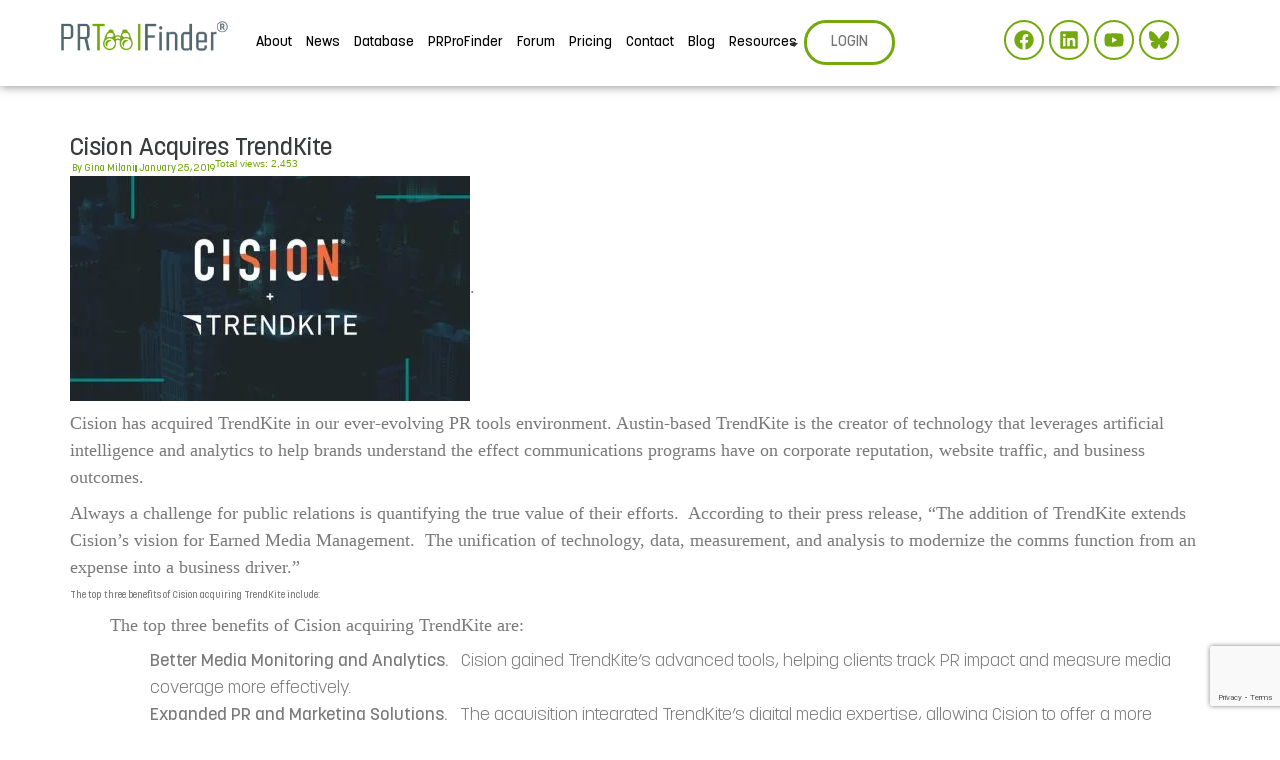

--- FILE ---
content_type: text/html; charset=UTF-8
request_url: https://prtoolfinder.com/cision-acquires-trendkite/
body_size: 36155
content:
<!doctype html><html lang="en-US"><head><meta charset="UTF-8"><meta name="viewport" content="width=device-width, initial-scale=1"><link rel="profile" href="https://gmpg.org/xfn/11"> <script type="litespeed/javascript">window.dataLayer=window.dataLayer||[];function gtag(){dataLayer.push(arguments)}
gtag('consent','default',{'ad_storage':'denied','analytics_storage':'denied','ad_user_data':'denied','ad_personalization':'denied','wait_for_update':500})</script><script type="text/html" id="tmpl-bb-link-preview"><% if ( link_scrapping ) { %>
	<% if ( link_loading ) { %>
		<span class="bb-url-scrapper-loading bb-ajax-loader"><i class="bb-icon-l bb-icon-spinner animate-spin"></i>Loading preview...</span>
	<% } %>
	<% if ( link_success || link_error ) { %>
		<a title="Cancel Preview" href="#" id="bb-close-link-suggestion">Remove Preview</a>
		<div class="bb-link-preview-container">

			<% if ( link_images && link_images.length && link_success && ! link_error && '' !== link_image_index ) { %>
				<div id="bb-url-scrapper-img-holder">
					<div class="bb-link-preview-image">
						<div class="bb-link-preview-image-cover">
							<img src="<%= link_images[link_image_index] %>"/>
						</div>
						<div class="bb-link-preview-icons">
							<%
							if ( link_images.length > 1 ) { %>
								<a data-bp-tooltip-pos="up" data-bp-tooltip="Change image" href="#" class="icon-exchange toolbar-button bp-tooltip" id="icon-exchange"><i class="bb-icon-l bb-icon-exchange"></i></a>
							<% } %>
							<% if ( link_images.length ) { %>
								<a data-bp-tooltip-pos="up" data-bp-tooltip="Remove image" href="#" class="icon-image-slash toolbar-button bp-tooltip" id="bb-link-preview-remove-image"><i class="bb-icon-l bb-icon-image-slash"></i></a>
							<% } %>
							<a data-bp-tooltip-pos="up" data-bp-tooltip="Confirm" class="toolbar-button bp-tooltip" href="#" id="bb-link-preview-select-image">
								<i class="bb-icon-check bb-icon-l"></i>
							</a>
						</div>
					</div>
					<% if ( link_images.length > 1 ) { %>
						<div class="bb-url-thumb-nav">
							<button type="button" id="bb-url-prevPicButton"><span class="bb-icon-l bb-icon-angle-left"></span></button>
							<button type="button" id="bb-url-nextPicButton"><span class="bb-icon-l bb-icon-angle-right"></span></button>
							<div id="bb-url-scrapper-img-count">
								Image <%= link_image_index + 1 %>&nbsp;of&nbsp;<%= link_images.length %>
							</div>
						</div>
					<% } %>
				</div>
			<% } %>

			<% if ( link_success && ! link_error && link_url ) { %>
				<div class="bb-link-preview-info">
					<% var a = document.createElement('a');
						a.href = link_url;
						var hostname = a.hostname;
						var domainName = hostname.replace('www.', '' );
					%>

					<% if ( 'undefined' !== typeof link_title && link_title.trim() && link_description ) { %>
						<p class="bb-link-preview-link-name"><%= domainName %></p>
					<% } %>

					<% if ( link_success && ! link_error ) { %>
						<p class="bb-link-preview-title"><%= link_title %></p>
					<% } %>

					<% if ( link_success && ! link_error ) { %>
						<div class="bb-link-preview-excerpt"><p><%= link_description %></p></div>
					<% } %>
				</div>
			<% } %>
			<% if ( link_error && ! link_success ) { %>
				<div id="bb-url-error" class="bb-url-error"><%= link_error_msg %></div>
			<% } %>
		</div>
	<% } %>
<% } %></script> <script type="text/html" id="tmpl-profile-card-popup"><div id="profile-card" class="bb-profile-card bb-popup-card" data-bp-item-id="" data-bp-item-component="members">

		<div class="skeleton-card">
			<div class="skeleton-card-body">
				<div class="skeleton-card-avatar bb-loading-bg"></div>
				<div class="skeleton-card-entity">
					<div class="skeleton-card-type bb-loading-bg"></div>
					<div class="skeleton-card-heading bb-loading-bg"></div>
					<div class="skeleton-card-meta bb-loading-bg"></div>
				</div>
			</div>
						<div class="skeleton-card-footer skeleton-footer-plain">
				<div class="skeleton-card-button bb-loading-bg"></div>
				<div class="skeleton-card-button bb-loading-bg"></div>
				<div class="skeleton-card-button bb-loading-bg"></div>
			</div>
		</div>

		<div class="bb-card-content">
			<div class="bb-card-body">
				<div class="bb-card-avatar">
					<span class="card-profile-status"></span>
					<img src="" alt="">
				</div>
				<div class="bb-card-entity">
					<div class="bb-card-profile-type"></div>
					<h4 class="bb-card-heading"></h4>
					<div class="bb-card-meta">
						<span class="card-meta-item card-meta-joined">Joined <span></span></span>
						<span class="card-meta-item card-meta-last-active"></span>
											</div>
				</div>
			</div>
			<div class="bb-card-footer">
								<div class="bb-card-action bb-card-action-outline">
					<a href="" class="card-button card-button-profile">View Profile</a>
				</div>
			</div>
		</div>

	</div></script> <meta name='robots' content='index, follow, max-image-preview:large, max-snippet:-1, max-video-preview:-1' /><style>img:is([sizes="auto" i], [sizes^="auto," i]) { contain-intrinsic-size: 3000px 1500px }</style><title>Cision Acquires TrendKite artificial intelligence and analytics</title><meta name="description" content="Cision acquires TrendKite to leverage artificial intelligence and analytics to help brands understand the effect of their communications" /><link rel="canonical" href="https://prtoolfinder.com/cision-acquires-trendkite/" /><meta property="og:locale" content="en_US" /><meta property="og:type" content="article" /><meta property="og:title" content="Cision Acquires TrendKite" /><meta property="og:description" content="Cision acquires TrendKite to leverage artificial intelligence and analytics to help brands understand the effect of their communications" /><meta property="og:url" content="https://prtoolfinder.com/cision-acquires-trendkite/" /><meta property="og:site_name" content="PRToolFinder" /><meta property="article:publisher" content="https://www.facebook.com/prtoolfinder/" /><meta property="article:published_time" content="2019-01-25T11:35:36+00:00" /><meta property="article:modified_time" content="2024-10-13T23:38:45+00:00" /><meta property="og:image" content="https://prtoolfinder.com/wp-content/uploads/2019/02/Blog-1.25.19-TrendKite-Cision.jpg" /><meta property="og:image:width" content="650" /><meta property="og:image:height" content="366" /><meta property="og:image:type" content="image/jpeg" /><meta name="author" content="Gina Milani" /><meta name="twitter:card" content="summary_large_image" /><meta name="twitter:creator" content="@prtoolfinder" /><meta name="twitter:site" content="@prtoolfinder" /><meta name="twitter:label1" content="Written by" /><meta name="twitter:data1" content="Gina Milani" /><meta name="twitter:label2" content="Est. reading time" /><meta name="twitter:data2" content="2 minutes" /> <script type="application/ld+json" class="yoast-schema-graph">{"@context":"https://schema.org","@graph":[{"@type":"Article","@id":"https://prtoolfinder.com/cision-acquires-trendkite/#article","isPartOf":{"@id":"https://prtoolfinder.com/cision-acquires-trendkite/"},"author":{"name":"Gina Milani","@id":"https://prtoolfinder.com/#/schema/person/936210c02ad8fd491e542b949aa90a97"},"headline":"Cision Acquires TrendKite","datePublished":"2019-01-25T11:35:36+00:00","dateModified":"2024-10-13T23:38:45+00:00","mainEntityOfPage":{"@id":"https://prtoolfinder.com/cision-acquires-trendkite/"},"wordCount":254,"commentCount":0,"publisher":{"@id":"https://prtoolfinder.com/#organization"},"image":{"@id":"https://prtoolfinder.com/cision-acquires-trendkite/#primaryimage"},"thumbnailUrl":"https://prtoolfinder.com/wp-content/uploads/2019/02/Blog-1.25.19-TrendKite-Cision-400x225.jpg","articleSection":["Media Contact Databases","Media Monitoring &amp; Measurement","Media Suites"],"inLanguage":"en-US","potentialAction":[{"@type":"CommentAction","name":"Comment","target":["https://prtoolfinder.com/cision-acquires-trendkite/#respond"]}]},{"@type":"WebPage","@id":"https://prtoolfinder.com/cision-acquires-trendkite/","url":"https://prtoolfinder.com/cision-acquires-trendkite/","name":"Cision Acquires TrendKite artificial intelligence and analytics","isPartOf":{"@id":"https://prtoolfinder.com/#website"},"primaryImageOfPage":{"@id":"https://prtoolfinder.com/cision-acquires-trendkite/#primaryimage"},"image":{"@id":"https://prtoolfinder.com/cision-acquires-trendkite/#primaryimage"},"thumbnailUrl":"https://prtoolfinder.com/wp-content/uploads/2019/02/Blog-1.25.19-TrendKite-Cision-400x225.jpg","datePublished":"2019-01-25T11:35:36+00:00","dateModified":"2024-10-13T23:38:45+00:00","description":"Cision acquires TrendKite to leverage artificial intelligence and analytics to help brands understand the effect of their communications","breadcrumb":{"@id":"https://prtoolfinder.com/cision-acquires-trendkite/#breadcrumb"},"inLanguage":"en-US","potentialAction":[{"@type":"ReadAction","target":["https://prtoolfinder.com/cision-acquires-trendkite/"]}]},{"@type":"ImageObject","inLanguage":"en-US","@id":"https://prtoolfinder.com/cision-acquires-trendkite/#primaryimage","url":"https://prtoolfinder.com/wp-content/uploads/2019/02/Blog-1.25.19-TrendKite-Cision.jpg","contentUrl":"https://prtoolfinder.com/wp-content/uploads/2019/02/Blog-1.25.19-TrendKite-Cision.jpg","width":650,"height":366},{"@type":"BreadcrumbList","@id":"https://prtoolfinder.com/cision-acquires-trendkite/#breadcrumb","itemListElement":[{"@type":"ListItem","position":1,"name":"Home","item":"https://prtoolfinder.com/"},{"@type":"ListItem","position":2,"name":"Blog","item":"https://prtoolfinder.com/blog/"},{"@type":"ListItem","position":3,"name":"Cision Acquires TrendKite"}]},{"@type":"WebSite","@id":"https://prtoolfinder.com/#website","url":"https://prtoolfinder.com/","name":"PRToolFinder","description":"","publisher":{"@id":"https://prtoolfinder.com/#organization"},"potentialAction":[{"@type":"SearchAction","target":{"@type":"EntryPoint","urlTemplate":"https://prtoolfinder.com/?s={search_term_string}"},"query-input":{"@type":"PropertyValueSpecification","valueRequired":true,"valueName":"search_term_string"}}],"inLanguage":"en-US"},{"@type":"Organization","@id":"https://prtoolfinder.com/#organization","name":"PRToolfinder","url":"https://prtoolfinder.com/","logo":{"@type":"ImageObject","inLanguage":"en-US","@id":"https://prtoolfinder.com/#/schema/logo/image/","url":"https://prtoolfinder.com/wp-content/uploads/2021/06/prtoolfinder-logo.jpg","contentUrl":"https://prtoolfinder.com/wp-content/uploads/2021/06/prtoolfinder-logo.jpg","width":500,"height":100,"caption":"PRToolfinder"},"image":{"@id":"https://prtoolfinder.com/#/schema/logo/image/"},"sameAs":["https://www.facebook.com/prtoolfinder/","https://x.com/prtoolfinder"]},{"@type":"Person","@id":"https://prtoolfinder.com/#/schema/person/936210c02ad8fd491e542b949aa90a97","name":"Gina Milani","image":{"@type":"ImageObject","inLanguage":"en-US","@id":"https://prtoolfinder.com/#/schema/person/image/","url":"https://prtoolfinder.com/wp-content/plugins/buddyboss-platform/bp-core/images/profile-avatar-buddyboss-50.png","contentUrl":"https://prtoolfinder.com/wp-content/plugins/buddyboss-platform/bp-core/images/profile-avatar-buddyboss-50.png","caption":"Gina Milani"},"url":"https://prtoolfinder.com/author/ginamilani/"}]}</script> <link rel="alternate" type="application/rss+xml" title="PRToolFinder &raquo; Feed" href="https://prtoolfinder.com/feed/" /><link rel="alternate" type="application/rss+xml" title="PRToolFinder &raquo; Comments Feed" href="https://prtoolfinder.com/comments/feed/" /><link rel="alternate" type="application/rss+xml" title="PRToolFinder &raquo; Cision Acquires TrendKite Comments Feed" href="https://prtoolfinder.com/cision-acquires-trendkite/feed/" /><style id="litespeed-ccss">.post-views.entry-meta>span{margin-right:0!important;font:16px;line-height:1}ul{box-sizing:border-box}:root{--wp--preset--font-size--normal:16px;--wp--preset--font-size--huge:42px}.screen-reader-text{border:0;clip-path:inset(50%);height:1px;margin:-1px;overflow:hidden;padding:0;position:absolute;width:1px;word-wrap:normal!important}html :where(img[class*=wp-image-]){height:auto;max-width:100%}:root{--wp--preset--aspect-ratio--square:1;--wp--preset--aspect-ratio--4-3:4/3;--wp--preset--aspect-ratio--3-4:3/4;--wp--preset--aspect-ratio--3-2:3/2;--wp--preset--aspect-ratio--2-3:2/3;--wp--preset--aspect-ratio--16-9:16/9;--wp--preset--aspect-ratio--9-16:9/16;--wp--preset--color--black:#000000;--wp--preset--color--cyan-bluish-gray:#abb8c3;--wp--preset--color--white:#fff;--wp--preset--color--pale-pink:#f78da7;--wp--preset--color--vivid-red:#cf2e2e;--wp--preset--color--luminous-vivid-orange:#ff6900;--wp--preset--color--luminous-vivid-amber:#fcb900;--wp--preset--color--light-green-cyan:#7bdcb5;--wp--preset--color--vivid-green-cyan:#00d084;--wp--preset--color--pale-cyan-blue:#8ed1fc;--wp--preset--color--vivid-cyan-blue:#0693e3;--wp--preset--color--vivid-purple:#9b51e0;--wp--preset--color--dark-gray:#1a1a1a;--wp--preset--color--medium-gray:#686868;--wp--preset--color--light-gray:#e5e5e5;--wp--preset--color--blue-gray:#4d545c;--wp--preset--color--bright-blue:#007acc;--wp--preset--color--light-blue:#9adffd;--wp--preset--color--dark-brown:#402b30;--wp--preset--color--medium-brown:#774e24;--wp--preset--color--dark-red:#640c1f;--wp--preset--color--bright-red:#ff675f;--wp--preset--color--yellow:#ffef8e;--wp--preset--gradient--vivid-cyan-blue-to-vivid-purple:linear-gradient(135deg,rgba(6,147,227,1) 0%,rgb(155,81,224) 100%);--wp--preset--gradient--light-green-cyan-to-vivid-green-cyan:linear-gradient(135deg,rgb(122,220,180) 0%,rgb(0,208,130) 100%);--wp--preset--gradient--luminous-vivid-amber-to-luminous-vivid-orange:linear-gradient(135deg,rgba(252,185,0,1) 0%,rgba(255,105,0,1) 100%);--wp--preset--gradient--luminous-vivid-orange-to-vivid-red:linear-gradient(135deg,rgba(255,105,0,1) 0%,rgb(207,46,46) 100%);--wp--preset--gradient--very-light-gray-to-cyan-bluish-gray:linear-gradient(135deg,rgb(238,238,238) 0%,rgb(169,184,195) 100%);--wp--preset--gradient--cool-to-warm-spectrum:linear-gradient(135deg,rgb(74,234,220) 0%,rgb(151,120,209) 20%,rgb(207,42,186) 40%,rgb(238,44,130) 60%,rgb(251,105,98) 80%,rgb(254,248,76) 100%);--wp--preset--gradient--blush-light-purple:linear-gradient(135deg,rgb(255,206,236) 0%,rgb(152,150,240) 100%);--wp--preset--gradient--blush-bordeaux:linear-gradient(135deg,rgb(254,205,165) 0%,rgb(254,45,45) 50%,rgb(107,0,62) 100%);--wp--preset--gradient--luminous-dusk:linear-gradient(135deg,rgb(255,203,112) 0%,rgb(199,81,192) 50%,rgb(65,88,208) 100%);--wp--preset--gradient--pale-ocean:linear-gradient(135deg,rgb(255,245,203) 0%,rgb(182,227,212) 50%,rgb(51,167,181) 100%);--wp--preset--gradient--electric-grass:linear-gradient(135deg,rgb(202,248,128) 0%,rgb(113,206,126) 100%);--wp--preset--gradient--midnight:linear-gradient(135deg,rgb(2,3,129) 0%,rgb(40,116,252) 100%);--wp--preset--font-size--small:13px;--wp--preset--font-size--medium:20px;--wp--preset--font-size--large:36px;--wp--preset--font-size--x-large:42px;--wp--preset--spacing--20:0.44rem;--wp--preset--spacing--30:0.67rem;--wp--preset--spacing--40:1rem;--wp--preset--spacing--50:1.5rem;--wp--preset--spacing--60:2.25rem;--wp--preset--spacing--70:3.38rem;--wp--preset--spacing--80:5.06rem;--wp--preset--shadow--natural:6px 6px 9px rgba(0, 0, 0, 0.2);--wp--preset--shadow--deep:12px 12px 50px rgba(0, 0, 0, 0.4);--wp--preset--shadow--sharp:6px 6px 0px rgba(0, 0, 0, 0.2);--wp--preset--shadow--outlined:6px 6px 0px -3px rgba(255, 255, 255, 1), 6px 6px rgba(0, 0, 0, 1);--wp--preset--shadow--crisp:6px 6px 0px rgba(0, 0, 0, 1)}:root{--mpcs-primary-color:var(--bb-primary-color, #385dff);--mpcs-primary-color-rgb:var(--bb-primary-color-rgb, 56, 93, 255);--mpcs-body-background-color:var(--bb-body-background-color, #fafbfd);--mpcs-body-background-color-rgb:var(--bb-body-background-color-rgb, 250, 251, 253);--mpcs-content-background-color:var(--bb-content-background-color, #fff);--mpcs-content-alternate-background-color:var(--bb-content-alternate-background-color, #f2f4f5);--mpcs-content-border-color:var(--bb-content-border-color, #d6d9dd);--mpcs-content-border-color-rgb:var(--bb-content-border-color-rgb, 214, 217, 221);--mpcs-cover-image-background-color:var(--bb-cover-image-background-color, #647385);--mpcs-headings-color:var(--bb-headings-color, #1e2132);--mpcs-headings-color-rgb:var(--bb-headings-color-rgb, 30, 33, 50);--mpcs-body-text-color:var(--bb-body-text-color, #5a5a5a);--mpcs-body-text-color-rgb:var(--bb-body-text-color-rgb, 90, 90, 90);--mpcs-alternate-text-color:var(--bb-alternate-text-color, #9b9c9f);--mpcs-alternate-text-color-rgb:var(--bb-alternate-text-color-rgb, 155, 156, 159);--mpcs-primary-button-background-regular:var(--bb-primary-button-background-regular, #385dff);--mpcs-primary-button-background-hover:var(--bb-primary-button-background-hover, #1e42dd);--mpcs-primary-button-border-regular:var(--bb-primary-button-border-regular, #385dff);--mpcs-primary-button-border-hover:var(--bb-primary-button-border-hover, #1e42dd);--mpcs-primary-button-text-regular:var(--bb-primary-button-text-regular, #fff);--mpcs-primary-button-text-regular-rgb:var(--bb-primary-button-text-regular-rgb, 255, 255, 255);--mpcs-primary-button-text-hover:var(--bb-primary-button-text-hover, #fff);--mpcs-primary-button-text-hover-rgb:var(--bb-primary-button-text-hover-rgb, 255, 255, 255);--mpcs-secondary-button-background-regular:var(--bb-secondary-button-background-regular, #f2f4f5);--mpcs-secondary-button-background-hover:var(--bb-secondary-button-background-hover, #385dff);--mpcs-secondary-button-border-regular:var(--bb-secondary-button-border-regular, #f2f4f5);--mpcs-secondary-button-border-hover:var(--bb-secondary-button-border-hover, #385dff);--mpcs-secondary-button-text-regular:var(--bb-secondary-button-text-regular, #1e2132);--mpcs-secondary-button-text-hover:var(--bb-secondary-button-text-hover, #fff);--mpcs-header-background:var(--bb-header-background, #fff);--mpcs-header-alternate-background:var(--bb-header-alternate-background, #f2f4f5);--mpcs-header-links:var(--bb-header-links, #1e2132);--mpcs-header-links-hover:var(--bb-header-links-hover, #385dff);--mpcs-header-mobile-logo-size:var(--bb-header-mobile-logo-size, 193px);--mpcs-header-height:var(--bb-header-height, 76px);--mpcs-sidenav-background:var(--bb-sidenav-background, #fff);--mpcs-sidenav-text-regular:var(--bb-sidenav-text-regular, #1e2132);--mpcs-sidenav-text-hover:var(--bb-sidenav-text-hover, #1e2132);--mpcs-sidenav-text-active:var(--bb-sidenav-text-active, #fff);--mpcs-sidenav-menu-background-color-regular:var(--bb-sidenav-menu-background-color-regular, #fff);--mpcs-sidenav-menu-background-color-hover:var(--bb-sidenav-menu-background-color-hover, #f2f4f5);--mpcs-sidenav-menu-background-color-active:var(--bb-sidenav-menu-background-color-active, #385dff);--mpcs-sidenav-count-text-color-regular:var(--bb-sidenav-count-text-color-regular, #1e2132);--mpcs-sidenav-count-text-color-hover:var(--bb-sidenav-count-text-color-hover, #fff);--mpcs-sidenav-count-text-color-active:var(--bb-sidenav-count-text-color-active, #385dff);--mpcs-sidenav-count-background-color-regular:var(--bb-sidenav-count-background-color-regular, #f2f4f5);--mpcs-sidenav-count-background-color-hover:var(--bb-sidenav-count-background-color-hover, #385dff);--mpcs-sidenav-count-background-color-active:var(--bb-sidenav-count-background-color-active, #fff);--mpcs-footer-background:var(--bb-footer-background, #fafbfd);--mpcs-footer-widget-background:var(--bb-footer-widget-background, #fafbfd);--mpcs-footer-text-color:var(--bb-footer-text-color, #5a5a5a);--mpcs-footer-menu-link-color-regular:var(--bb-footer-menu-link-color-regular, #5a5a5a);--mpcs-footer-menu-link-color-hover:var(--bb-footer-menu-link-color-hover, #385dff);--mpcs-footer-menu-link-color-active:var(--bb-footer-menu-link-color-active, #1e2132);--mpcs-admin-screen-bgr-color:var(--bb-admin-screen-bgr-color, #fff);--mpcs-admin-screen-txt-color:var(--bb-admin-screen-txt-color, #1e2132);--mpcs-login-register-link-color-regular:var(--bb-login-register-link-color-regular, #5a5a5a);--mpcs-login-register-link-color-hover:var(--bb-login-register-link-color-hover, #1e42dd);--mpcs-login-register-button-background-color-regular:var(--bb-login-register-button-background-color-regular, #385dff);--mpcs-login-register-button-background-color-hover:var(--bb-login-register-button-background-color-hover, #1e42dd);--mpcs-login-register-button-border-color-regular:var(--bb-login-register-button-border-color-regular, #385dff);--mpcs-login-register-button-border-color-hover:var(--bb-login-register-button-border-color-hover, #1e42dd);--mpcs-login-register-button-text-color-regular:var(--bb-login-register-button-text-color-regular, #fff);--mpcs-login-register-button-text-color-hover:var(--bb-login-register-button-text-color-hover, #fff);--mpcs-label-background-color:var(--bb-label-background-color, #d7dfff);--mpcs-label-text-color:var(--bb-label-text-color, #385dff);--mpcs-tooltip-background:var(--bb-tooltip-background, #1e2132);--mpcs-tooltip-background-rgb:var(--bb-tooltip-background-rgb, 30, 33, 50);--mpcs-tooltip-color:var(--bb-tooltip-color, #fff);--mpcs-default-notice-color:var(--bb-default-notice-color, #385dff);--mpcs-default-notice-color-rgb:var(--bb-default-notice-color-rgb, 56, 93, 255);--mpcs-success-color:var(--bb-success-color, #14b550);--mpcs-success-color-rgb:var(--bb-success-color-rgb, 20, 181, 80);--mpcs-warning-color:var(--bb-warning-color, #ed9615);--mpcs-warning-color-rgb:var(--bb-warning-color-rgb, 237, 150, 21);--mpcs-danger-color:var(--bb-danger-color, #db222a);--mpcs-danger-color-rgb:var(--bb-danger-color-rgb, 219, 34, 42);--mpcs-login-custom-heading-color:var(--bb-login-custom-heading-color, #fff);--mpcs-button-radius:var(--bb-button-radius, 6px);--mpcs-block-radius:var(--bb-block-radius, 10px);--mpcs-option-radius:var(--bb-option-radius, 5px);--mpcs-block-radius-inner:var(--bb-block-radius-inner, 6px);--mpcs-input-radius:var(--bb-input-radius, 6px);--mpcs-label-type-radius:var(--bb-label-type-radius, 6px);--mpcs-checkbox-radius:var(--bb-checkbox-radius, 5.4px);--mpcs-primary-button-focus-shadow:var(--bb-primary-button-focus-shadow, 0 0 1px 2px rgba(0, 0, 0, 0.05), inset 0 0 0 2px rgba(0, 0, 0, 0.08));--mpcs-secondary-button-focus-shadow:var(--bb-secondary-button-focus-shadow, 0 0 1px 2px rgba(0, 0, 0, 0.05), inset 0 0 0 2px rgba(0, 0, 0, 0.08));--mpcs-outline-button-focus-shadow:var(--bb-outline-button-focus-shadow, 0 0 1px 2px rgba(0, 0, 0, 0.05), inset 0 0 0 2px rgba(0, 0, 0, 0.08));--mpcs-input-focus-shadow:var(--bb-input-focus-shadow, 0 0 0 2px rgba(var(--mpcs-primary-color-rgb), 0.1));--mpcs-input-focus-border-color:var(--bb-input-focus-border-color, var(--mpcs-primary-color));--mpcs-widget-title-text-transform:var(--bb-widget-title-text-transform, none)}.container{margin-left:auto;margin-right:auto;padding-left:.4rem;padding-right:.4rem;width:100%}html{font-family:sans-serif;-webkit-text-size-adjust:100%;-ms-text-size-adjust:100%}body{margin:0}nav,section{display:block}a{background-color:#fff0}b,strong{font-weight:700}img{border:0}svg:not(:root){overflow:hidden}*{-webkit-box-sizing:border-box;-moz-box-sizing:border-box}:after,:before{-webkit-box-sizing:border-box;-moz-box-sizing:border-box;box-sizing:border-box}html{font-size:10px}body{font-family:"Helvetica Neue",Helvetica,Arial,sans-serif;font-size:14px;line-height:1.42857143;color:#333;background-color:#fff}a{color:#337ab7;text-decoration:none}img{vertical-align:middle}h2,h3{font-family:inherit;font-weight:500;line-height:1.1;color:inherit}h2,h3{margin-top:20px;margin-bottom:10px}h2{font-size:30px}h3{font-size:24px}p{margin:0 0 10px}ul{margin-top:0;margin-bottom:10px}ul ul{margin-bottom:0}.container{padding-right:15px;padding-left:15px;margin-right:auto;margin-left:auto}@media (min-width:768px){.container{width:750px}}@media (min-width:992px){.container{width:960px}}@media (min-width:1200px){.container{width:1170px}}.row{margin-right:-15px;margin-left:-15px}.col-md-1,.col-md-3,.col-md-8{position:relative;min-height:1px;padding-right:15px;padding-left:15px}@media (min-width:992px){.col-md-1,.col-md-3,.col-md-8{float:left}.col-md-8{width:66.66666667%}.col-md-3{width:25%}.col-md-1{width:8.33333333%}}.container:after,.container:before,.row:after,.row:before{display:table;content:" "}.container:after,.row:after{clear:both}@-ms-viewport{width:device-width}@media (max-width:991px){.sidebar-list{margin:30px 0 30px 0!Important}}@media (max-width:767px){body{padding-top:0!Important}}@media (max-width:360px){.blog-author p{margin-bottom:10px}}body{padding-top:94px!important}body:not(.custom-background-image)::before,body:not(.custom-background-image)::after{height:0px!important}body p{font-family:"Conv_Korolev Medium"}.menu-item-has-children{padding-right:10px}li.menu-item-has-children::after{content:"";position:absolute;right:6px;top:49%}.menu-item-has-children .sub-menu li a{background:#171c25 none repeat scroll 0 0;display:block;padding:12px}.menu-item-has-children ul li{list-style:none}ul.sub-menu{padding-left:0}li.menu-item-has-children::after{display:inline-block;width:0;height:0;margin-left:2px;vertical-align:middle;border-top:4px dashed;border-top:4px solid;border-right:4px solid #fff0;border-left:4px solid #fff0}ul.sub-menu{padding-left:0;display:none}.article span:last-child{float:right}.article span{color:#1b1b1b;font-size:12.8px;font-family:"Conv_Korolev Medium"}.nav-previous a{text-align:left;float:left!important}.nav-links{width:100%!important;padding-bottom:24px}h2.screen-reader-text{display:none}ul.sub-menu{background:#262e3e none repeat scroll 0 0;position:absolute}.sub-menu li a{white-space:nowrap;color:#fff}.sidebar-list{font-size:15px;line-height:normal}.sidebar-list{background:#fff0 none repeat scroll 0 0;margin:0;padding:0 15px!important}.sidebar-list .widget{background:#f2f2f2 none repeat scroll 0 0;margin-bottom:30px;padding:10px 0}.single-page-post .widget{padding-bottom:0}.blog-author p:first-child{text-transform:capitalize}.blog-author p{font-size:16px}.inner-blog-text p{margin-bottom:10px}.inner-blog-text h2{margin-bottom:10px}.blog h2{font-family:"Conv_Korolev Light";font-size:24px;color:#303030!important}.blog{padding-bottom:0px!important}.blog .content p{font-family:"Conv_Korolev Light"}html body{font-family:"Conv_Korolev Light",Arial}ul.sub-menu{bottom:-35px;left:15px;width:180px}.menu-item-has-children .sub-menu li a{padding:8px 15px}.post-views.entry-meta+p::before{display:none}.single .navigation .nav-previous{float:right}.single .navigation .nav-next{float:left}@media only screen and (max-width:992px){.container{width:95%}}@media only screen and (max-width:767px){body{padding-top:0px!important}ul.sub-menu{bottom:auto;left:auto;width:auto;position:inherit;background:none!important}.blog-author p{float:none}.blog-author p::before{display:none}}.sidebar-list>.widget ul>li.cat-item:nth-child(-n+3){display:none}li{list-style-type:none}a{color:#73a80f}.post-navigation{margin-bottom:5.25em}.widget{margin-bottom:5.25em}.post-navigation{margin-right:28px;margin-left:28px;max-width:100%}.elementor-screen-only,.screen-reader-text{height:1px;margin:-1px;overflow:hidden;padding:0;position:absolute;top:-10000em;width:1px;clip:rect(0,0,0,0);border:0}.elementor *,.elementor :after,.elementor :before{box-sizing:border-box}.elementor a{box-shadow:none;text-decoration:none}.elementor img{border:none;border-radius:0;box-shadow:none;height:auto;max-width:100%}.elementor-element{--flex-direction:initial;--flex-wrap:initial;--justify-content:initial;--align-items:initial;--align-content:initial;--gap:initial;--flex-basis:initial;--flex-grow:initial;--flex-shrink:initial;--order:initial;--align-self:initial;align-self:var(--align-self);flex-basis:var(--flex-basis);flex-grow:var(--flex-grow);flex-shrink:var(--flex-shrink);order:var(--order)}.elementor-element:where(.e-con-full,.elementor-widget){align-content:var(--align-content);align-items:var(--align-items);flex-direction:var(--flex-direction);flex-wrap:var(--flex-wrap);gap:var(--row-gap) var(--column-gap);justify-content:var(--justify-content)}:root{--page-title-display:block}.elementor-widget{position:relative}.elementor-widget:not(:last-child){margin-bottom:var(--kit-widget-spacing,20px)}.elementor-grid{display:grid;grid-column-gap:var(--grid-column-gap);grid-row-gap:var(--grid-row-gap)}.elementor-grid .elementor-grid-item{min-width:0}.elementor-grid-0 .elementor-grid{display:inline-block;margin-bottom:calc(-1*var(--grid-row-gap));width:100%;word-spacing:var(--grid-column-gap)}.elementor-grid-0 .elementor-grid .elementor-grid-item{display:inline-block;margin-bottom:var(--grid-row-gap);word-break:break-word}.elementor-grid-2 .elementor-grid{grid-template-columns:repeat(2,1fr)}@media (prefers-reduced-motion:no-preference){html{scroll-behavior:smooth}}.e-con{--border-radius:0;--border-top-width:0px;--border-right-width:0px;--border-bottom-width:0px;--border-left-width:0px;--border-style:initial;--border-color:initial;--container-widget-width:100%;--container-widget-height:initial;--container-widget-flex-grow:0;--container-widget-align-self:initial;--content-width:min(100%,var(--container-max-width,1140px));--width:100%;--min-height:initial;--height:auto;--text-align:initial;--margin-top:0px;--margin-right:0px;--margin-bottom:0px;--margin-left:0px;--padding-top:var(--container-default-padding-top,10px);--padding-right:var(--container-default-padding-right,10px);--padding-bottom:var(--container-default-padding-bottom,10px);--padding-left:var(--container-default-padding-left,10px);--position:relative;--z-index:revert;--overflow:visible;--gap:var(--widgets-spacing,20px);--row-gap:var(--widgets-spacing-row,20px);--column-gap:var(--widgets-spacing-column,20px);--overlay-mix-blend-mode:initial;--overlay-opacity:1;--e-con-grid-template-columns:repeat(3,1fr);--e-con-grid-template-rows:repeat(2,1fr);border-radius:var(--border-radius);height:var(--height);min-height:var(--min-height);min-width:0;overflow:var(--overflow);position:var(--position);width:var(--width);z-index:var(--z-index);--flex-wrap-mobile:wrap;margin-block-end:var(--margin-block-end);margin-block-start:var(--margin-block-start);margin-inline-end:var(--margin-inline-end);margin-inline-start:var(--margin-inline-start);padding-inline-end:var(--padding-inline-end);padding-inline-start:var(--padding-inline-start)}.e-con{--margin-block-start:var(--margin-top);--margin-block-end:var(--margin-bottom);--margin-inline-start:var(--margin-left);--margin-inline-end:var(--margin-right);--padding-inline-start:var(--padding-left);--padding-inline-end:var(--padding-right);--padding-block-start:var(--padding-top);--padding-block-end:var(--padding-bottom);--border-block-start-width:var(--border-top-width);--border-block-end-width:var(--border-bottom-width);--border-inline-start-width:var(--border-left-width);--border-inline-end-width:var(--border-right-width)}.e-con.e-flex{--flex-direction:column;--flex-basis:auto;--flex-grow:0;--flex-shrink:1;flex:var(--flex-grow) var(--flex-shrink) var(--flex-basis)}.e-con-full,.e-con>.e-con-inner{padding-block-end:var(--padding-block-end);padding-block-start:var(--padding-block-start);text-align:var(--text-align)}.e-con-full.e-flex,.e-con.e-flex>.e-con-inner{flex-direction:var(--flex-direction)}.e-con,.e-con>.e-con-inner{display:var(--display)}.e-con-boxed.e-flex{align-content:normal;align-items:normal;flex-direction:column;flex-wrap:nowrap;justify-content:normal}.e-con-boxed{gap:initial;text-align:initial}.e-con.e-flex>.e-con-inner{align-content:var(--align-content);align-items:var(--align-items);align-self:auto;flex-basis:auto;flex-grow:1;flex-shrink:1;flex-wrap:var(--flex-wrap);justify-content:var(--justify-content)}.e-con>.e-con-inner{gap:var(--row-gap) var(--column-gap);height:100%;margin:0 auto;max-width:var(--content-width);padding-inline-end:0;padding-inline-start:0;width:100%}:is(.elementor-section-wrap,[data-elementor-id])>.e-con{--margin-left:auto;--margin-right:auto;max-width:min(100%,var(--width))}.e-con .elementor-widget.elementor-widget{margin-block-end:0}.e-con:before{border-block-end-width:var(--border-block-end-width);border-block-start-width:var(--border-block-start-width);border-color:var(--border-color);border-inline-end-width:var(--border-inline-end-width);border-inline-start-width:var(--border-inline-start-width);border-radius:var(--border-radius);border-style:var(--border-style);content:var(--background-overlay);display:block;height:max(100% + var(--border-top-width) + var(--border-bottom-width),100%);left:calc(0px - var(--border-left-width));mix-blend-mode:var(--overlay-mix-blend-mode);opacity:var(--overlay-opacity);position:absolute;top:calc(0px - var(--border-top-width));width:max(100% + var(--border-left-width) + var(--border-right-width),100%)}.e-con .elementor-widget{min-width:0}.e-con>.e-con-inner>.elementor-widget>.elementor-widget-container,.e-con>.elementor-widget>.elementor-widget-container{height:100%}.e-con.e-con>.e-con-inner>.elementor-widget,.elementor.elementor .e-con>.elementor-widget{max-width:100%}.e-con .elementor-widget:not(:last-child){--kit-widget-spacing:0px}@media (max-width:767px){.e-con.e-flex{--width:100%;--flex-wrap:var(--flex-wrap-mobile)}}.elementor-heading-title{line-height:1;margin:0;padding:0}.elementor-button{background-color:#69727d;border-radius:3px;color:#fff;display:inline-block;font-size:15px;line-height:1;padding:12px 24px;fill:#fff;text-align:center}.elementor-button:visited{color:#fff}.elementor-button-content-wrapper{display:flex;flex-direction:row;gap:5px;justify-content:center}.elementor-button-text{display:inline-block}.elementor-button span{text-decoration:inherit}.elementor-icon{color:#69727d;display:inline-block;font-size:50px;line-height:1;text-align:center}.elementor-icon svg{display:block;height:1em;position:relative;width:1em}.elementor-icon svg:before{left:50%;position:absolute;transform:translateX(-50%)}.elementor-shape-circle .elementor-icon{border-radius:50%}@media (max-width:767px){.elementor .elementor-hidden-mobile{display:none}}@media (min-width:768px) and (max-width:1024px){.elementor .elementor-hidden-tablet{display:none}}@media (min-width:1025px) and (max-width:99999px){.elementor .elementor-hidden-desktop{display:none}}.elementor-kit-2908{--e-global-color-primary:#6EC1E4;--e-global-color-secondary:#54595F;--e-global-color-text:#7A7A7A;--e-global-color-accent:#73A80F;--e-global-typography-primary-font-family:"Inter";--e-global-typography-primary-font-weight:600;--e-global-typography-secondary-font-family:"Korolev";--e-global-typography-secondary-font-weight:400;--e-global-typography-text-font-family:"Korolev";--e-global-typography-text-font-weight:400;--e-global-typography-accent-font-family:"Korolev";--e-global-typography-accent-font-weight:500;--e-global-typography-8bd273e-font-family:"Advent Pro";--e-global-typography-8bd273e-font-size:16px;--e-global-typography-8bd273e-line-height:25px;font-weight:300}.e-con{--container-max-width:1140px}.elementor-widget:not(:last-child){margin-block-end:20px}.elementor-element{--widgets-spacing:20px 20px;--widgets-spacing-row:20px;--widgets-spacing-column:20px}@media (max-width:1024px){.e-con{--container-max-width:1024px}}@media (max-width:767px){.e-con{--container-max-width:767px}}.elementor-8220 .elementor-element.elementor-element-9911783{--display:flex}.elementor-widget-heading .elementor-heading-title{font-family:var(--e-global-typography-primary-font-family),Sans-serif;font-weight:var(--e-global-typography-primary-font-weight);color:var(--e-global-color-primary)}.elementor-8220 .elementor-element.elementor-element-3e22cda{z-index:2}.elementor-8220 .elementor-element.elementor-element-3e22cda .elementor-heading-title{font-family:"Korolev",Sans-serif;font-size:22px;font-weight:300;color:#CDFF00}.elementor-widget-text-editor{font-family:var(--e-global-typography-text-font-family),Sans-serif;font-weight:var(--e-global-typography-text-font-weight);color:var(--e-global-color-text)}.elementor-8220 .elementor-element.elementor-element-0a3b90e{font-family:"Korolev",Sans-serif;font-size:18px;font-weight:400;color:#FFF}.elementor-widget-button .elementor-button{background-color:var(--e-global-color-accent);font-family:var(--e-global-typography-accent-font-family),Sans-serif;font-weight:var(--e-global-typography-accent-font-weight)}.elementor-7856 .elementor-element.elementor-element-7b090a2{--display:flex;--min-height:30px;--flex-direction:column;--container-widget-width:calc( ( 1 - var( --container-widget-flex-grow ) ) * 100% );--container-widget-height:initial;--container-widget-flex-grow:0;--container-widget-align-self:initial;--flex-wrap-mobile:wrap;--justify-content:center;--align-items:center}.elementor-7856 .elementor-element.elementor-element-7b090a2:not(.elementor-motion-effects-element-type-background){background-color:red}.elementor-widget-heading .elementor-heading-title{font-family:var(--e-global-typography-primary-font-family),Sans-serif;font-weight:var(--e-global-typography-primary-font-weight);color:var(--e-global-color-primary)}.elementor-7856 .elementor-element.elementor-element-5968a72>.elementor-widget-container{background-color:red}.elementor-7856 .elementor-element.elementor-element-5968a72{text-align:center}.elementor-7856 .elementor-element.elementor-element-5968a72 .elementor-heading-title{color:#FFF}.elementor-7856 .elementor-element.elementor-element-736a362{--display:flex;--flex-direction:row;--container-widget-width:initial;--container-widget-height:100%;--container-widget-flex-grow:1;--container-widget-align-self:stretch;--flex-wrap-mobile:wrap;--gap:0px 0px;--row-gap:0px;--column-gap:0px}.elementor-7856 .elementor-element.elementor-element-d86df7b{--display:flex;--flex-direction:column;--container-widget-width:100%;--container-widget-height:initial;--container-widget-flex-grow:0;--container-widget-align-self:initial;--flex-wrap-mobile:wrap;--justify-content:flex-end}.elementor-7856 .elementor-element.elementor-element-4b52078{text-align:left}.elementor-7856 .elementor-element.elementor-element-12ccced{--display:flex;--flex-direction:row;--container-widget-width:calc( ( 1 - var( --container-widget-flex-grow ) ) * 100% );--container-widget-height:100%;--container-widget-flex-grow:1;--container-widget-align-self:stretch;--flex-wrap-mobile:wrap;--justify-content:flex-end;--align-items:center;--gap:10px 10px;--row-gap:10px;--column-gap:10px}.elementor-widget-icon.elementor-view-default .elementor-icon{color:var(--e-global-color-primary);border-color:var(--e-global-color-primary)}.elementor-widget-icon.elementor-view-default .elementor-icon svg{fill:var(--e-global-color-primary)}.elementor-7856 .elementor-element.elementor-element-0a3d841 .elementor-icon-wrapper{text-align:center}.elementor-7856 .elementor-element.elementor-element-0a3d841.elementor-view-default .elementor-icon{color:var(--e-global-color-secondary);border-color:var(--e-global-color-secondary)}.elementor-7856 .elementor-element.elementor-element-0a3d841.elementor-view-default .elementor-icon svg{fill:var(--e-global-color-secondary)}.elementor-widget-nav-menu .elementor-nav-menu .elementor-item{font-family:var(--e-global-typography-primary-font-family),Sans-serif;font-weight:var(--e-global-typography-primary-font-weight)}.elementor-widget-nav-menu .elementor-nav-menu--main .elementor-item{color:var(--e-global-color-text);fill:var(--e-global-color-text)}.elementor-widget-nav-menu .elementor-nav-menu--main:not(.e--pointer-framed) .elementor-item:before,.elementor-widget-nav-menu .elementor-nav-menu--main:not(.e--pointer-framed) .elementor-item:after{background-color:var(--e-global-color-accent)}.elementor-widget-nav-menu{--e-nav-menu-divider-color:var( --e-global-color-text )}.elementor-widget-nav-menu .elementor-nav-menu--dropdown .elementor-item,.elementor-widget-nav-menu .elementor-nav-menu--dropdown .elementor-sub-item{font-family:var(--e-global-typography-accent-font-family),Sans-serif;font-weight:var(--e-global-typography-accent-font-weight)}.elementor-7856 .elementor-element.elementor-element-f110474 .elementor-nav-menu .elementor-item{font-family:"Korolev",Sans-serif;font-size:14px;font-weight:400}.elementor-7856 .elementor-element.elementor-element-f110474 .elementor-nav-menu--main .elementor-item{padding-left:7px;padding-right:7px}.elementor-7856 .elementor-element.elementor-element-f110474 .elementor-nav-menu--dropdown a{color:#000;fill:#000}.elementor-7856 .elementor-element.elementor-element-f110474 .elementor-nav-menu--dropdown{background-color:#FFF}.elementor-7856 .elementor-element.elementor-element-f110474 .elementor-nav-menu--dropdown .elementor-item,.elementor-7856 .elementor-element.elementor-element-f110474 .elementor-nav-menu--dropdown .elementor-sub-item{font-family:"Korolev",Sans-serif;font-size:14px;font-weight:400}.elementor-7856 .elementor-element.elementor-element-d0287a9{--display:flex;--align-items:center;--container-widget-width:calc( ( 1 - var( --container-widget-flex-grow ) ) * 100% );--gap:0px 0px;--row-gap:0px;--column-gap:0px;--padding-top:0px;--padding-bottom:0px;--padding-left:0px;--padding-right:0px}.elementor-widget-button .elementor-button{background-color:var(--e-global-color-accent);font-family:var(--e-global-typography-accent-font-family),Sans-serif;font-weight:var(--e-global-typography-accent-font-weight)}.elementor-7856 .elementor-element.elementor-element-43d656a .elementor-button{background-color:#fff0;font-family:"Korolev",Sans-serif;font-weight:500;text-transform:uppercase;fill:#0000008A;color:#0000008A;border-style:solid;border-color:var(--e-global-color-accent);border-radius:999px 999px 999px 999px}.elementor-7856 .elementor-element.elementor-element-1cbf6f0 .e-off-canvas__overlay{background-color:rgb(0 0 0/.8)}.elementor-7856 .elementor-element.elementor-element-1cbf6f0{--e-off-canvas-height:100vh;--e-off-canvas-content-overflow:auto;--e-off-canvas-overlay-opacity:1}.elementor-7856 .elementor-element.elementor-element-d7a6170{--display:flex}.elementor-7856 .elementor-element.elementor-element-d7a6170:not(.elementor-motion-effects-element-type-background){background-color:#1D2836}.elementor-7856 .elementor-element.elementor-element-b5b80b7{--display:flex;--flex-direction:row;--container-widget-width:initial;--container-widget-height:100%;--container-widget-flex-grow:1;--container-widget-align-self:stretch;--flex-wrap-mobile:wrap}.elementor-7856 .elementor-element.elementor-element-704b7f3 .elementor-icon-wrapper{text-align:center}.elementor-7856 .elementor-element.elementor-element-704b7f3.elementor-view-default .elementor-icon{color:#FFF;border-color:#FFF}.elementor-7856 .elementor-element.elementor-element-704b7f3.elementor-view-default .elementor-icon svg{fill:#FFF}.elementor-7856 .elementor-element.elementor-element-704b7f3 .elementor-icon{font-size:33px}.elementor-7856 .elementor-element.elementor-element-704b7f3 .elementor-icon svg{height:33px}.elementor-7856 .elementor-element.elementor-element-0ea21f3 .elementor-nav-menu .elementor-item{font-family:"Korolev",Sans-serif;font-weight:400}.elementor-7856 .elementor-element.elementor-element-0ea21f3 .elementor-nav-menu--main .elementor-item{color:#FFF;fill:#FFF;padding-left:10px;padding-right:10px}.elementor-7856 .elementor-element.elementor-element-7023612{--display:flex;--align-items:center;--container-widget-width:calc( ( 1 - var( --container-widget-flex-grow ) ) * 100% );--gap:0px 0px;--row-gap:0px;--column-gap:0px;--padding-top:0px;--padding-bottom:0px;--padding-left:0px;--padding-right:0px}.elementor-7856 .elementor-element.elementor-element-d54df9d .elementor-button{background-color:#fff0;font-family:"Korolev",Sans-serif;font-weight:500;text-transform:uppercase;fill:#FFF;color:#FFF;border-style:solid;border-color:var(--e-global-color-accent);border-radius:999px 999px 999px 999px}.elementor-7856 .elementor-element.elementor-element-3c6b4f9{--grid-template-columns:repeat(0, auto);--icon-size:20px;--grid-column-gap:5px;--grid-row-gap:0px}.elementor-7856 .elementor-element.elementor-element-3c6b4f9 .elementor-widget-container{text-align:center}.elementor-7856 .elementor-element.elementor-element-3c6b4f9 .elementor-social-icon{background-color:#FFF0;border-style:solid;border-width:2px 2px 2px 2px;border-color:var(--e-global-color-accent)}.elementor-7856 .elementor-element.elementor-element-3c6b4f9 .elementor-social-icon svg{fill:#74ac0c}.elementor-7856 .elementor-element.elementor-element-3c6b4f9 .elementor-icon{border-radius:999px 999px 999px 999px}.elementor-7856 .elementor-element.elementor-element-c94c473{--grid-template-columns:repeat(2, auto);--icon-size:20px;--grid-column-gap:5px;--grid-row-gap:0px}.elementor-7856 .elementor-element.elementor-element-c94c473 .elementor-widget-container{text-align:center}.elementor-7856 .elementor-element.elementor-element-c94c473 .elementor-social-icon{background-color:#FFF0;border-style:solid;border-width:2px 2px 2px 2px;border-color:var(--e-global-color-accent)}.elementor-7856 .elementor-element.elementor-element-c94c473 .elementor-social-icon svg{fill:#74ac0c}.elementor-7856 .elementor-element.elementor-element-c94c473 .elementor-icon{border-radius:999px 999px 999px 999px}.elementor-location-header:before{content:"";display:table;clear:both}@media (max-width:1024px){.elementor-7856 .elementor-element.elementor-element-d86df7b{--justify-content:center;--align-items:center;--container-widget-width:calc( ( 1 - var( --container-widget-flex-grow ) ) * 100% )}.elementor-7856 .elementor-element.elementor-element-f110474{width:var(--container-widget-width,60%);max-width:60%;--container-widget-width:60%;--container-widget-flex-grow:0}.elementor-7856 .elementor-element.elementor-element-f110474 .elementor-nav-menu--main .elementor-item{padding-left:5px;padding-right:5px}.elementor-7856 .elementor-element.elementor-element-43d656a{width:initial;max-width:initial}}@media (min-width:768px){.elementor-7856 .elementor-element.elementor-element-736a362{--content-width:1180px}.elementor-7856 .elementor-element.elementor-element-d86df7b{--width:20%}.elementor-7856 .elementor-element.elementor-element-12ccced{--width:80%}.elementor-7856 .elementor-element.elementor-element-d0287a9{--width:200px}.elementor-7856 .elementor-element.elementor-element-7023612{--width:200px}}@media (max-width:1024px) and (min-width:768px){.elementor-7856 .elementor-element.elementor-element-d86df7b{--width:20%}.elementor-7856 .elementor-element.elementor-element-d0287a9{--width:30%}}@media (max-width:767px){.elementor-7856 .elementor-element.elementor-element-d86df7b{--width:50%}.elementor-7856 .elementor-element.elementor-element-12ccced{--width:50%}.elementor-7856 .elementor-element.elementor-element-0a3d841 .elementor-icon{font-size:26px}.elementor-7856 .elementor-element.elementor-element-0a3d841 .elementor-icon svg{height:26px}.elementor-7856 .elementor-element.elementor-element-d0287a9{--width:150px}.elementor-7856 .elementor-element.elementor-element-1cbf6f0{--e-off-canvas-height:fit-content;--e-off-canvas-content-overflow:initial}.elementor-7856 .elementor-element.elementor-element-b5b80b7{--flex-direction:row;--container-widget-width:calc( ( 1 - var( --container-widget-flex-grow ) ) * 100% );--container-widget-height:100%;--container-widget-flex-grow:1;--container-widget-align-self:stretch;--flex-wrap-mobile:wrap;--justify-content:space-between;--align-items:center}.elementor-7856 .elementor-element.elementor-element-704b7f3 .elementor-icon-wrapper{text-align:right}.elementor-7856 .elementor-element.elementor-element-704b7f3 .elementor-icon{font-size:27px}.elementor-7856 .elementor-element.elementor-element-704b7f3 .elementor-icon svg{height:27px}.elementor-7856 .elementor-element.elementor-element-0ea21f3 .elementor-nav-menu--main .elementor-item{padding-left:20px;padding-right:20px;padding-top:9px;padding-bottom:9px}.elementor-7856 .elementor-element.elementor-element-7023612{--width:100%;--flex-direction:row;--container-widget-width:initial;--container-widget-height:100%;--container-widget-flex-grow:1;--container-widget-align-self:stretch;--flex-wrap-mobile:wrap;--justify-content:flex-start;--gap:0px 10px;--row-gap:0px;--column-gap:10px;--padding-top:0px;--padding-bottom:0px;--padding-left:20px;--padding-right:0px}.elementor-7856 .elementor-element.elementor-element-3c6b4f9 .elementor-widget-container{text-align:left}.elementor-7856 .elementor-element.elementor-element-3c6b4f9>.elementor-widget-container{margin:0 0 0 0}.elementor-7856 .elementor-element.elementor-element-c94c473 .elementor-widget-container{text-align:left}.elementor-7856 .elementor-element.elementor-element-c94c473>.elementor-widget-container{margin:0 0 0 020px}}.elementor-widget-heading .elementor-heading-title{font-family:var(--e-global-typography-primary-font-family),Sans-serif;font-weight:var(--e-global-typography-primary-font-weight);color:var(--e-global-color-primary)}.elementor-widget-nav-menu .elementor-nav-menu .elementor-item{font-family:var(--e-global-typography-primary-font-family),Sans-serif;font-weight:var(--e-global-typography-primary-font-weight)}.elementor-widget-nav-menu .elementor-nav-menu--main .elementor-item{color:var(--e-global-color-text);fill:var(--e-global-color-text)}.elementor-widget-nav-menu .elementor-nav-menu--main:not(.e--pointer-framed) .elementor-item:before,.elementor-widget-nav-menu .elementor-nav-menu--main:not(.e--pointer-framed) .elementor-item:after{background-color:var(--e-global-color-accent)}.elementor-widget-nav-menu{--e-nav-menu-divider-color:var( --e-global-color-text )}.elementor-widget-nav-menu .elementor-nav-menu--dropdown .elementor-item,.elementor-widget-nav-menu .elementor-nav-menu--dropdown .elementor-sub-item{font-family:var(--e-global-typography-accent-font-family),Sans-serif;font-weight:var(--e-global-typography-accent-font-weight)}.elementor-8092 .elementor-element.elementor-element-19d1706 .elementor-nav-menu .elementor-item{font-family:"Korolev",Sans-serif;font-weight:300}.elementor-location-header:before{content:"";display:table;clear:both}[data-elementor-type=popup]:not(.elementor-edit-area){display:none}.elementor-widget-image{text-align:center}.elementor-widget-image a{display:inline-block}.elementor-widget-image img{display:inline-block;vertical-align:middle}.elementor-item:after,.elementor-item:before{display:block;position:absolute}.elementor-item:not(:hover):not(:focus):not(.elementor-item-active):not(.highlighted):after,.elementor-item:not(:hover):not(:focus):not(.elementor-item-active):not(.highlighted):before{opacity:0}.elementor-nav-menu--main .elementor-nav-menu a{padding:13px 20px}.elementor-nav-menu--main .elementor-nav-menu ul{border-style:solid;border-width:0;padding:0;position:absolute;width:12em}.elementor-nav-menu--layout-horizontal{display:flex}.elementor-nav-menu--layout-horizontal .elementor-nav-menu{display:flex;flex-wrap:wrap}.elementor-nav-menu--layout-horizontal .elementor-nav-menu a{flex-grow:1;white-space:nowrap}.elementor-nav-menu--layout-horizontal .elementor-nav-menu>li{display:flex}.elementor-nav-menu--layout-horizontal .elementor-nav-menu>li ul{top:100%!important}.elementor-nav-menu--layout-horizontal .elementor-nav-menu>li:not(:first-child)>a{margin-inline-start:var(--e-nav-menu-horizontal-menu-item-margin)}.elementor-nav-menu--layout-horizontal .elementor-nav-menu>li:not(:first-child)>ul{left:var(--e-nav-menu-horizontal-menu-item-margin)!important}.elementor-nav-menu--layout-horizontal .elementor-nav-menu>li:not(:last-child)>a{margin-inline-end:var(--e-nav-menu-horizontal-menu-item-margin)}.elementor-nav-menu--layout-horizontal .elementor-nav-menu>li:not(:last-child):after{align-self:center;border-color:var(--e-nav-menu-divider-color,#000);border-left-style:var(--e-nav-menu-divider-style,solid);border-left-width:var(--e-nav-menu-divider-width,2px);content:var(--e-nav-menu-divider-content,none);height:var(--e-nav-menu-divider-height,35%)}.elementor-nav-menu__align-start .elementor-nav-menu{justify-content:flex-start;margin-inline-end:auto}.elementor-nav-menu__align-center .elementor-nav-menu{justify-content:center;margin-inline-end:auto;margin-inline-start:auto}.elementor-widget-nav-menu .elementor-widget-container{display:flex;flex-direction:column}.elementor-nav-menu{position:relative;z-index:2}.elementor-nav-menu:after{clear:both;content:" ";display:block;font:0/0 serif;height:0;overflow:hidden;visibility:hidden}.elementor-nav-menu,.elementor-nav-menu li,.elementor-nav-menu ul{display:block;line-height:normal;list-style:none;margin:0;padding:0}.elementor-nav-menu ul{display:none}.elementor-nav-menu a,.elementor-nav-menu li{position:relative}.elementor-nav-menu li{border-width:0}.elementor-nav-menu a{align-items:center;display:flex}.elementor-nav-menu a{line-height:20px;padding:10px 20px}.elementor-nav-menu--dropdown{background-color:#fff;font-size:13px}.elementor-nav-menu--dropdown-none .elementor-nav-menu--dropdown{display:none}.elementor-nav-menu--dropdown.elementor-nav-menu__container{margin-top:10px;overflow-x:hidden;overflow-y:auto;transform-origin:top}.elementor-nav-menu--dropdown.elementor-nav-menu__container .elementor-sub-item{font-size:.85em}.elementor-nav-menu--dropdown a{color:#33373d}ul.elementor-nav-menu--dropdown a{border-inline-start:8px solid #fff0;text-shadow:none}.elementor-widget-social-icons.elementor-grid-0 .elementor-widget-container{font-size:0;line-height:1}.elementor-widget-social-icons:not(.elementor-grid-0):not(.elementor-grid-tablet-0):not(.elementor-grid-mobile-0) .elementor-grid{display:inline-grid}.elementor-widget-social-icons .elementor-grid{grid-column-gap:var(--grid-column-gap,5px);grid-row-gap:var(--grid-row-gap,5px);grid-template-columns:var(--grid-template-columns);justify-content:var(--justify-content,center);justify-items:var(--justify-content,center)}.elementor-icon.elementor-social-icon{font-size:var(--icon-size,25px);height:calc(var(--icon-size, 25px) + 2*var(--icon-padding, .5em));line-height:var(--icon-size,25px);width:calc(var(--icon-size, 25px) + 2*var(--icon-padding, .5em))}.elementor-social-icon{--e-social-icon-icon-color:#fff;align-items:center;background-color:#69727d;display:inline-flex;justify-content:center;text-align:center}.elementor-social-icon svg{fill:var(--e-social-icon-icon-color)}.elementor-social-icon:last-child{margin:0}.elementor-social-icon-facebook{background-color:#3b5998}.elementor-social-icon-linkedin{background-color:#0077b5}.elementor-widget-off-canvas{height:-moz-fit-content;height:fit-content;--e-off-canvas-width:400px;--e-off-canvas-height:100vh;--e-off-canvas-justify-content:flex-start;--e-off-canvas-align-items:flex-start;--e-off-canvas-animation-duration:1.5s;--e-off-canvas-content-overflow:auto;--e-off-canvas-overlay-opacity:1;--e-off-canvas-animation-duration-minimum:Max(0.001s,var(--e-off-canvas-animation-duration))}.elementor-widget-off-canvas .e-off-canvas{height:100%;left:0;position:fixed;top:0;width:100%;z-index:2147483630}.elementor-widget-off-canvas .e-off-canvas[aria-hidden=true]{opacity:0;visibility:hidden}.elementor-widget-off-canvas .e-off-canvas__overlay{background-color:rgb(0 0 0/.5);height:100%;left:0;opacity:var(--e-off-canvas-overlay-opacity);position:absolute;top:0;width:100%}.elementor-widget-off-canvas .e-off-canvas__main{align-items:var(--e-off-canvas-align-items);display:flex;height:100%;justify-content:var(--e-off-canvas-justify-content);left:0;position:absolute;top:0;width:100%}.elementor-widget-off-canvas .e-off-canvas__content{background-color:#fff;box-shadow:2px 8px 23px 3px rgb(0 0 0/.2);height:var(--e-off-canvas-height);overflow:var(--e-off-canvas-content-overflow);width:var(--e-off-canvas-width)}body:not(.elementor-editor-active) .e-con .elementor-widget-off-canvas{position:absolute}@media screen and (max-height:640px){.e-con.e-parent:nth-of-type(n+2):not(.e-lazyloaded):not(.e-no-lazyload),.e-con.e-parent:nth-of-type(n+2):not(.e-lazyloaded):not(.e-no-lazyload) *{background-image:none!important}}body.custom-background{background-color:#fff}.menu-item-has-children .sub-menu li a{background-color:#fff!Important;color:#000!Important}ul.sub-menu{background-color:#fff!Important}.download_ebook a{background-color:#CDFF00!important;color:#000!Important;padding-left:10px!Important;font-weight:500!Important}body{padding-top:0px!important}</style><link rel="preload" data-asynced="1" data-optimized="2" as="style" onload="this.onload=null;this.rel='stylesheet'" href="https://prtoolfinder.com/wp-content/litespeed/css/84d6ad6733437f9b441312ff5378bd40.css?ver=69276" /><script type="litespeed/javascript">!function(a){"use strict";var b=function(b,c,d){function e(a){return h.body?a():void setTimeout(function(){e(a)})}function f(){i.addEventListener&&i.removeEventListener("load",f),i.media=d||"all"}var g,h=a.document,i=h.createElement("link");if(c)g=c;else{var j=(h.body||h.getElementsByTagName("head")[0]).childNodes;g=j[j.length-1]}var k=h.styleSheets;i.rel="stylesheet",i.href=b,i.media="only x",e(function(){g.parentNode.insertBefore(i,c?g:g.nextSibling)});var l=function(a){for(var b=i.href,c=k.length;c--;)if(k[c].href===b)return a();setTimeout(function(){l(a)})};return i.addEventListener&&i.addEventListener("load",f),i.onloadcssdefined=l,l(f),i};"undefined"!=typeof exports?exports.loadCSS=b:a.loadCSS=b}("undefined"!=typeof global?global:this);!function(a){if(a.loadCSS){var b=loadCSS.relpreload={};if(b.support=function(){try{return a.document.createElement("link").relList.supports("preload")}catch(b){return!1}},b.poly=function(){for(var b=a.document.getElementsByTagName("link"),c=0;c<b.length;c++){var d=b[c];"preload"===d.rel&&"style"===d.getAttribute("as")&&(a.loadCSS(d.href,d,d.getAttribute("media")),d.rel=null)}},!b.support()){b.poly();var c=a.setInterval(b.poly,300);a.addEventListener&&a.addEventListener("load",function(){b.poly(),a.clearInterval(c)}),a.attachEvent&&a.attachEvent("onload",function(){a.clearInterval(c)})}}}(this);</script><link rel="preload" as="image" href="https://prtoolfinder.com/wp-content/uploads/2019/02/Blog-1.25.19-TrendKite-Cision-400x225.jpg.webp"><style id='bp-nouveau-inline-css'>.list-wrap .bs-group-cover a:before{ background:unset; }#buddypress #header-cover-image.has-default, #buddypress #header-cover-image.has-default .guillotine-window img, .bs-group-cover a img{ background-color: #e2e9ef; }</style><style id='js-archive-list-archive-widget-style-inline-css'>/*!***************************************************************************************************************************************************************************************************************************************!*\
  !*** css ./node_modules/css-loader/dist/cjs.js??ruleSet[1].rules[4].use[1]!./node_modules/postcss-loader/dist/cjs.js??ruleSet[1].rules[4].use[2]!./node_modules/sass-loader/dist/cjs.js??ruleSet[1].rules[4].use[3]!./src/style.scss ***!
  \***************************************************************************************************************************************************************************************************************************************/
@charset "UTF-8";
/**
 * The following styles get applied both on the front of your site
 * and in the editor.
 *
 * Replace them with your own styles or remove the file completely.
 */
.js-archive-list a,
.js-archive-list a:focus,
.js-archive-list a:hover {
  text-decoration: none;
}
.js-archive-list .loading {
  display: inline-block;
  padding-left: 5px;
  vertical-align: middle;
  width: 25px;
}

.jal-hide {
  display: none;
}

.widget_jaw_widget ul.jaw_widget,
ul.jaw_widget ul,
body .wp-block-js-archive-list-archive-widget ul.jaw_widget,
body .wp-block-js-archive-list-archive-widget ul.jaw_widget ul,
body ul.jaw_widget {
  list-style: none;
  margin-left: 0;
  padding-left: 0;
}

.widget_jaw_widget ul.jaw_widget li,
.wp-block-js-archive-list-archive-widget ul.jaw_widget li,
.jaw_widget ul li {
  padding-left: 1rem;
  list-style: none;
}
.widget_jaw_widget ul.jaw_widget li::before,
.wp-block-js-archive-list-archive-widget ul.jaw_widget li::before,
.jaw_widget ul li::before {
  content: "";
}
.widget_jaw_widget ul.jaw_widget li .post-date,
.wp-block-js-archive-list-archive-widget ul.jaw_widget li .post-date,
.jaw_widget ul li .post-date {
  padding-left: 5px;
}
.widget_jaw_widget ul.jaw_widget li .post-date::before,
.wp-block-js-archive-list-archive-widget ul.jaw_widget li .post-date::before,
.jaw_widget ul li .post-date::before {
  content: "—";
  padding-right: 5px;
}

/** Bullet's padding **/
.jaw_symbol {
  margin-right: 0.5rem;
}

/*# sourceMappingURL=style-index.css.map*/</style><style id='global-styles-inline-css'>:root{--wp--preset--aspect-ratio--square: 1;--wp--preset--aspect-ratio--4-3: 4/3;--wp--preset--aspect-ratio--3-4: 3/4;--wp--preset--aspect-ratio--3-2: 3/2;--wp--preset--aspect-ratio--2-3: 2/3;--wp--preset--aspect-ratio--16-9: 16/9;--wp--preset--aspect-ratio--9-16: 9/16;--wp--preset--color--black: #000000;--wp--preset--color--cyan-bluish-gray: #abb8c3;--wp--preset--color--white: #ffffff;--wp--preset--color--pale-pink: #f78da7;--wp--preset--color--vivid-red: #cf2e2e;--wp--preset--color--luminous-vivid-orange: #ff6900;--wp--preset--color--luminous-vivid-amber: #fcb900;--wp--preset--color--light-green-cyan: #7bdcb5;--wp--preset--color--vivid-green-cyan: #00d084;--wp--preset--color--pale-cyan-blue: #8ed1fc;--wp--preset--color--vivid-cyan-blue: #0693e3;--wp--preset--color--vivid-purple: #9b51e0;--wp--preset--gradient--vivid-cyan-blue-to-vivid-purple: linear-gradient(135deg,rgba(6,147,227,1) 0%,rgb(155,81,224) 100%);--wp--preset--gradient--light-green-cyan-to-vivid-green-cyan: linear-gradient(135deg,rgb(122,220,180) 0%,rgb(0,208,130) 100%);--wp--preset--gradient--luminous-vivid-amber-to-luminous-vivid-orange: linear-gradient(135deg,rgba(252,185,0,1) 0%,rgba(255,105,0,1) 100%);--wp--preset--gradient--luminous-vivid-orange-to-vivid-red: linear-gradient(135deg,rgba(255,105,0,1) 0%,rgb(207,46,46) 100%);--wp--preset--gradient--very-light-gray-to-cyan-bluish-gray: linear-gradient(135deg,rgb(238,238,238) 0%,rgb(169,184,195) 100%);--wp--preset--gradient--cool-to-warm-spectrum: linear-gradient(135deg,rgb(74,234,220) 0%,rgb(151,120,209) 20%,rgb(207,42,186) 40%,rgb(238,44,130) 60%,rgb(251,105,98) 80%,rgb(254,248,76) 100%);--wp--preset--gradient--blush-light-purple: linear-gradient(135deg,rgb(255,206,236) 0%,rgb(152,150,240) 100%);--wp--preset--gradient--blush-bordeaux: linear-gradient(135deg,rgb(254,205,165) 0%,rgb(254,45,45) 50%,rgb(107,0,62) 100%);--wp--preset--gradient--luminous-dusk: linear-gradient(135deg,rgb(255,203,112) 0%,rgb(199,81,192) 50%,rgb(65,88,208) 100%);--wp--preset--gradient--pale-ocean: linear-gradient(135deg,rgb(255,245,203) 0%,rgb(182,227,212) 50%,rgb(51,167,181) 100%);--wp--preset--gradient--electric-grass: linear-gradient(135deg,rgb(202,248,128) 0%,rgb(113,206,126) 100%);--wp--preset--gradient--midnight: linear-gradient(135deg,rgb(2,3,129) 0%,rgb(40,116,252) 100%);--wp--preset--font-size--small: 13px;--wp--preset--font-size--medium: 20px;--wp--preset--font-size--large: 36px;--wp--preset--font-size--x-large: 42px;--wp--preset--spacing--20: 0.44rem;--wp--preset--spacing--30: 0.67rem;--wp--preset--spacing--40: 1rem;--wp--preset--spacing--50: 1.5rem;--wp--preset--spacing--60: 2.25rem;--wp--preset--spacing--70: 3.38rem;--wp--preset--spacing--80: 5.06rem;--wp--preset--shadow--natural: 6px 6px 9px rgba(0, 0, 0, 0.2);--wp--preset--shadow--deep: 12px 12px 50px rgba(0, 0, 0, 0.4);--wp--preset--shadow--sharp: 6px 6px 0px rgba(0, 0, 0, 0.2);--wp--preset--shadow--outlined: 6px 6px 0px -3px rgba(255, 255, 255, 1), 6px 6px rgba(0, 0, 0, 1);--wp--preset--shadow--crisp: 6px 6px 0px rgba(0, 0, 0, 1);}:root { --wp--style--global--content-size: 800px;--wp--style--global--wide-size: 1200px; }:where(body) { margin: 0; }.wp-site-blocks > .alignleft { float: left; margin-right: 2em; }.wp-site-blocks > .alignright { float: right; margin-left: 2em; }.wp-site-blocks > .aligncenter { justify-content: center; margin-left: auto; margin-right: auto; }:where(.wp-site-blocks) > * { margin-block-start: 24px; margin-block-end: 0; }:where(.wp-site-blocks) > :first-child { margin-block-start: 0; }:where(.wp-site-blocks) > :last-child { margin-block-end: 0; }:root { --wp--style--block-gap: 24px; }:root :where(.is-layout-flow) > :first-child{margin-block-start: 0;}:root :where(.is-layout-flow) > :last-child{margin-block-end: 0;}:root :where(.is-layout-flow) > *{margin-block-start: 24px;margin-block-end: 0;}:root :where(.is-layout-constrained) > :first-child{margin-block-start: 0;}:root :where(.is-layout-constrained) > :last-child{margin-block-end: 0;}:root :where(.is-layout-constrained) > *{margin-block-start: 24px;margin-block-end: 0;}:root :where(.is-layout-flex){gap: 24px;}:root :where(.is-layout-grid){gap: 24px;}.is-layout-flow > .alignleft{float: left;margin-inline-start: 0;margin-inline-end: 2em;}.is-layout-flow > .alignright{float: right;margin-inline-start: 2em;margin-inline-end: 0;}.is-layout-flow > .aligncenter{margin-left: auto !important;margin-right: auto !important;}.is-layout-constrained > .alignleft{float: left;margin-inline-start: 0;margin-inline-end: 2em;}.is-layout-constrained > .alignright{float: right;margin-inline-start: 2em;margin-inline-end: 0;}.is-layout-constrained > .aligncenter{margin-left: auto !important;margin-right: auto !important;}.is-layout-constrained > :where(:not(.alignleft):not(.alignright):not(.alignfull)){max-width: var(--wp--style--global--content-size);margin-left: auto !important;margin-right: auto !important;}.is-layout-constrained > .alignwide{max-width: var(--wp--style--global--wide-size);}body .is-layout-flex{display: flex;}.is-layout-flex{flex-wrap: wrap;align-items: center;}.is-layout-flex > :is(*, div){margin: 0;}body .is-layout-grid{display: grid;}.is-layout-grid > :is(*, div){margin: 0;}body{padding-top: 0px;padding-right: 0px;padding-bottom: 0px;padding-left: 0px;}a:where(:not(.wp-element-button)){text-decoration: underline;}:root :where(.wp-element-button, .wp-block-button__link){background-color: #32373c;border-width: 0;color: #fff;font-family: inherit;font-size: inherit;line-height: inherit;padding: calc(0.667em + 2px) calc(1.333em + 2px);text-decoration: none;}.has-black-color{color: var(--wp--preset--color--black) !important;}.has-cyan-bluish-gray-color{color: var(--wp--preset--color--cyan-bluish-gray) !important;}.has-white-color{color: var(--wp--preset--color--white) !important;}.has-pale-pink-color{color: var(--wp--preset--color--pale-pink) !important;}.has-vivid-red-color{color: var(--wp--preset--color--vivid-red) !important;}.has-luminous-vivid-orange-color{color: var(--wp--preset--color--luminous-vivid-orange) !important;}.has-luminous-vivid-amber-color{color: var(--wp--preset--color--luminous-vivid-amber) !important;}.has-light-green-cyan-color{color: var(--wp--preset--color--light-green-cyan) !important;}.has-vivid-green-cyan-color{color: var(--wp--preset--color--vivid-green-cyan) !important;}.has-pale-cyan-blue-color{color: var(--wp--preset--color--pale-cyan-blue) !important;}.has-vivid-cyan-blue-color{color: var(--wp--preset--color--vivid-cyan-blue) !important;}.has-vivid-purple-color{color: var(--wp--preset--color--vivid-purple) !important;}.has-black-background-color{background-color: var(--wp--preset--color--black) !important;}.has-cyan-bluish-gray-background-color{background-color: var(--wp--preset--color--cyan-bluish-gray) !important;}.has-white-background-color{background-color: var(--wp--preset--color--white) !important;}.has-pale-pink-background-color{background-color: var(--wp--preset--color--pale-pink) !important;}.has-vivid-red-background-color{background-color: var(--wp--preset--color--vivid-red) !important;}.has-luminous-vivid-orange-background-color{background-color: var(--wp--preset--color--luminous-vivid-orange) !important;}.has-luminous-vivid-amber-background-color{background-color: var(--wp--preset--color--luminous-vivid-amber) !important;}.has-light-green-cyan-background-color{background-color: var(--wp--preset--color--light-green-cyan) !important;}.has-vivid-green-cyan-background-color{background-color: var(--wp--preset--color--vivid-green-cyan) !important;}.has-pale-cyan-blue-background-color{background-color: var(--wp--preset--color--pale-cyan-blue) !important;}.has-vivid-cyan-blue-background-color{background-color: var(--wp--preset--color--vivid-cyan-blue) !important;}.has-vivid-purple-background-color{background-color: var(--wp--preset--color--vivid-purple) !important;}.has-black-border-color{border-color: var(--wp--preset--color--black) !important;}.has-cyan-bluish-gray-border-color{border-color: var(--wp--preset--color--cyan-bluish-gray) !important;}.has-white-border-color{border-color: var(--wp--preset--color--white) !important;}.has-pale-pink-border-color{border-color: var(--wp--preset--color--pale-pink) !important;}.has-vivid-red-border-color{border-color: var(--wp--preset--color--vivid-red) !important;}.has-luminous-vivid-orange-border-color{border-color: var(--wp--preset--color--luminous-vivid-orange) !important;}.has-luminous-vivid-amber-border-color{border-color: var(--wp--preset--color--luminous-vivid-amber) !important;}.has-light-green-cyan-border-color{border-color: var(--wp--preset--color--light-green-cyan) !important;}.has-vivid-green-cyan-border-color{border-color: var(--wp--preset--color--vivid-green-cyan) !important;}.has-pale-cyan-blue-border-color{border-color: var(--wp--preset--color--pale-cyan-blue) !important;}.has-vivid-cyan-blue-border-color{border-color: var(--wp--preset--color--vivid-cyan-blue) !important;}.has-vivid-purple-border-color{border-color: var(--wp--preset--color--vivid-purple) !important;}.has-vivid-cyan-blue-to-vivid-purple-gradient-background{background: var(--wp--preset--gradient--vivid-cyan-blue-to-vivid-purple) !important;}.has-light-green-cyan-to-vivid-green-cyan-gradient-background{background: var(--wp--preset--gradient--light-green-cyan-to-vivid-green-cyan) !important;}.has-luminous-vivid-amber-to-luminous-vivid-orange-gradient-background{background: var(--wp--preset--gradient--luminous-vivid-amber-to-luminous-vivid-orange) !important;}.has-luminous-vivid-orange-to-vivid-red-gradient-background{background: var(--wp--preset--gradient--luminous-vivid-orange-to-vivid-red) !important;}.has-very-light-gray-to-cyan-bluish-gray-gradient-background{background: var(--wp--preset--gradient--very-light-gray-to-cyan-bluish-gray) !important;}.has-cool-to-warm-spectrum-gradient-background{background: var(--wp--preset--gradient--cool-to-warm-spectrum) !important;}.has-blush-light-purple-gradient-background{background: var(--wp--preset--gradient--blush-light-purple) !important;}.has-blush-bordeaux-gradient-background{background: var(--wp--preset--gradient--blush-bordeaux) !important;}.has-luminous-dusk-gradient-background{background: var(--wp--preset--gradient--luminous-dusk) !important;}.has-pale-ocean-gradient-background{background: var(--wp--preset--gradient--pale-ocean) !important;}.has-electric-grass-gradient-background{background: var(--wp--preset--gradient--electric-grass) !important;}.has-midnight-gradient-background{background: var(--wp--preset--gradient--midnight) !important;}.has-small-font-size{font-size: var(--wp--preset--font-size--small) !important;}.has-medium-font-size{font-size: var(--wp--preset--font-size--medium) !important;}.has-large-font-size{font-size: var(--wp--preset--font-size--large) !important;}.has-x-large-font-size{font-size: var(--wp--preset--font-size--x-large) !important;}
:root :where(.wp-block-pullquote){font-size: 1.5em;line-height: 1.6;}</style><style id='elementor-frontend-inline-css'>.elementor-kit-2908{--e-global-color-primary:#6EC1E4;--e-global-color-secondary:#54595F;--e-global-color-text:#7A7A7A;--e-global-color-accent:#73A80F;--e-global-typography-primary-font-family:"Inter";--e-global-typography-primary-font-weight:600;--e-global-typography-secondary-font-family:"Korolev";--e-global-typography-secondary-font-weight:400;--e-global-typography-text-font-family:"Korolev";--e-global-typography-text-font-weight:400;--e-global-typography-accent-font-family:"Korolev";--e-global-typography-accent-font-weight:500;--e-global-typography-8bd273e-font-family:"Advent Pro";--e-global-typography-8bd273e-font-size:16px;--e-global-typography-8bd273e-line-height:25px;}.elementor-kit-2908 button,.elementor-kit-2908 input[type="button"],.elementor-kit-2908 input[type="submit"],.elementor-kit-2908 .elementor-button{background-color:var( --e-global-color-accent );color:#FFFFFF;border-style:none;}.elementor-kit-2908 e-page-transition{background-color:#FFBC7D;}.elementor-kit-2908 a{color:var( --e-global-color-accent );}.elementor-section.elementor-section-boxed > .elementor-container{max-width:1140px;}.e-con{--container-max-width:1140px;}.elementor-widget:not(:last-child){margin-block-end:20px;}.elementor-element{--widgets-spacing:20px 20px;--widgets-spacing-row:20px;--widgets-spacing-column:20px;}{}.breadcrumb{display:var(--page-title-display);}.site-header .site-branding{flex-direction:column;align-items:stretch;}.site-header{padding-inline-end:0px;padding-inline-start:0px;}.site-footer .site-branding{flex-direction:column;align-items:stretch;}@media(max-width:1024px){.elementor-section.elementor-section-boxed > .elementor-container{max-width:1024px;}.e-con{--container-max-width:1024px;}}@media(max-width:767px){.elementor-section.elementor-section-boxed > .elementor-container{max-width:767px;}.e-con{--container-max-width:767px;}}/* Start Custom Fonts CSS */@font-face {
	font-family: 'Korolev';
	font-style: italic;
	font-weight: 300;
	font-display: auto;
	src: url('https://prtoolfinder.com/wp-content/uploads/2025/03/Korolev-LightItalic.eot');
	src: url('https://prtoolfinder.com/wp-content/uploads/2025/03/Korolev-LightItalic.eot?#iefix') format('embedded-opentype'),
		url('https://prtoolfinder.com/wp-content/uploads/2025/03/Korolev-LightItalic.woff2') format('woff2'),
		url('https://prtoolfinder.com/wp-content/uploads/2025/03/Korolev-LightItalic.woff') format('woff'),
		url('https://prtoolfinder.com/wp-content/uploads/2025/03/Korolev-LightItalic.ttf') format('truetype'),
		url('https://prtoolfinder.com/wp-content/uploads/2025/03/Korolev-LightItalic.svg#Korolev') format('svg');
}
@font-face {
	font-family: 'Korolev';
	font-style: normal;
	font-weight: 100;
	font-display: auto;
	src: url('https://prtoolfinder.com/wp-content/uploads/2025/03/Korolev-Thin.eot');
	src: url('https://prtoolfinder.com/wp-content/uploads/2025/03/Korolev-Thin.eot?#iefix') format('embedded-opentype'),
		url('https://prtoolfinder.com/wp-content/uploads/2025/03/Korolev-Thin.woff2') format('woff2'),
		url('https://prtoolfinder.com/wp-content/uploads/2025/03/Korolev-Thin.woff') format('woff'),
		url('https://prtoolfinder.com/wp-content/uploads/2025/03/Korolev-Thin.ttf') format('truetype'),
		url('https://prtoolfinder.com/wp-content/uploads/2025/03/Korolev-Thin.svg#Korolev') format('svg');
}
@font-face {
	font-family: 'Korolev';
	font-style: normal;
	font-weight: 500;
	font-display: auto;
	src: url('https://prtoolfinder.com/wp-content/uploads/2025/03/Korolev-Medium.eot');
	src: url('https://prtoolfinder.com/wp-content/uploads/2025/03/Korolev-Medium.eot?#iefix') format('embedded-opentype'),
		url('https://prtoolfinder.com/wp-content/uploads/2025/03/Korolev-Medium.woff2') format('woff2'),
		url('https://prtoolfinder.com/wp-content/uploads/2025/03/Korolev-Medium.woff') format('woff'),
		url('https://prtoolfinder.com/wp-content/uploads/2025/03/Korolev-Medium.ttf') format('truetype'),
		url('https://prtoolfinder.com/wp-content/uploads/2025/03/Korolev-Medium.svg#Korolev') format('svg');
}
@font-face {
	font-family: 'Korolev';
	font-style: italic;
	font-weight: 500;
	font-display: auto;
	src: url('https://prtoolfinder.com/wp-content/uploads/2025/03/Korolev-MediumItalic.eot');
	src: url('https://prtoolfinder.com/wp-content/uploads/2025/03/Korolev-MediumItalic.eot?#iefix') format('embedded-opentype'),
		url('https://prtoolfinder.com/wp-content/uploads/2025/03/Korolev-MediumItalic.woff2') format('woff2'),
		url('https://prtoolfinder.com/wp-content/uploads/2025/03/Korolev-MediumItalic.woff') format('woff'),
		url('https://prtoolfinder.com/wp-content/uploads/2025/03/Korolev-MediumItalic.ttf') format('truetype'),
		url('https://prtoolfinder.com/wp-content/uploads/2025/03/Korolev-MediumItalic.svg#Korolev') format('svg');
}
@font-face {
	font-family: 'Korolev';
	font-style: normal;
	font-weight: bold;
	font-display: auto;
	src: url('https://prtoolfinder.com/wp-content/uploads/2025/03/Korolev-Bold.eot');
	src: url('https://prtoolfinder.com/wp-content/uploads/2025/03/Korolev-Bold.eot?#iefix') format('embedded-opentype'),
		url('https://prtoolfinder.com/wp-content/uploads/2025/03/Korolev-Bold.woff2') format('woff2'),
		url('https://prtoolfinder.com/wp-content/uploads/2025/03/Korolev-Bold.woff') format('woff'),
		url('https://prtoolfinder.com/wp-content/uploads/2025/03/Korolev-Bold.ttf') format('truetype'),
		url('https://prtoolfinder.com/wp-content/uploads/2025/03/Korolev-Bold.svg#Korolev') format('svg');
}
@font-face {
	font-family: 'Korolev';
	font-style: italic;
	font-weight: bold;
	font-display: auto;
	src: url('https://prtoolfinder.com/wp-content/uploads/2025/03/Korolev-BoldItalic.eot');
	src: url('https://prtoolfinder.com/wp-content/uploads/2025/03/Korolev-BoldItalic.eot?#iefix') format('embedded-opentype'),
		url('https://prtoolfinder.com/wp-content/uploads/2025/03/Korolev-BoldItalic.woff2') format('woff2'),
		url('https://prtoolfinder.com/wp-content/uploads/2025/03/Korolev-BoldItalic.woff') format('woff'),
		url('https://prtoolfinder.com/wp-content/uploads/2025/03/Korolev-BoldItalic.ttf') format('truetype'),
		url('https://prtoolfinder.com/wp-content/uploads/2025/03/Korolev-BoldItalic.svg#Korolev') format('svg');
}
@font-face {
	font-family: 'Korolev';
	font-style: normal;
	font-weight: 300;
	font-display: auto;
	src: url('https://prtoolfinder.com/wp-content/uploads/2025/03/Korolev-Light.eot');
	src: url('https://prtoolfinder.com/wp-content/uploads/2025/03/Korolev-Light.eot?#iefix') format('embedded-opentype'),
		url('https://prtoolfinder.com/wp-content/uploads/2025/03/Korolev-Light.woff2') format('woff2'),
		url('https://prtoolfinder.com/wp-content/uploads/2025/03/Korolev-Light.woff') format('woff'),
		url('https://prtoolfinder.com/wp-content/uploads/2025/03/Korolev-Light.ttf') format('truetype'),
		url('https://prtoolfinder.com/wp-content/uploads/2025/03/Korolev-Light.svg#Korolev') format('svg');
}
@font-face {
	font-family: 'Korolev';
	font-style: normal;
	font-weight: 900;
	font-display: auto;
	src: url('https://prtoolfinder.com/wp-content/uploads/2025/03/Korolev-Heavy.eot');
	src: url('https://prtoolfinder.com/wp-content/uploads/2025/03/Korolev-Heavy.eot?#iefix') format('embedded-opentype'),
		url('https://prtoolfinder.com/wp-content/uploads/2025/03/Korolev-Heavy.woff2') format('woff2'),
		url('https://prtoolfinder.com/wp-content/uploads/2025/03/Korolev-Heavy.woff') format('woff'),
		url('https://prtoolfinder.com/wp-content/uploads/2025/03/Korolev-Heavy.ttf') format('truetype'),
		url('https://prtoolfinder.com/wp-content/uploads/2025/03/Korolev-Heavy.svg#Korolev') format('svg');
}
@font-face {
	font-family: 'Korolev';
	font-style: italic;
	font-weight: 900;
	font-display: auto;
	src: url('https://prtoolfinder.com/wp-content/uploads/2025/03/Korolev-HeavyItalic.eot');
	src: url('https://prtoolfinder.com/wp-content/uploads/2025/03/Korolev-HeavyItalic.eot?#iefix') format('embedded-opentype'),
		url('https://prtoolfinder.com/wp-content/uploads/2025/03/Korolev-HeavyItalic.woff2') format('woff2'),
		url('https://prtoolfinder.com/wp-content/uploads/2025/03/Korolev-HeavyItalic.woff') format('woff'),
		url('https://prtoolfinder.com/wp-content/uploads/2025/03/Korolev-HeavyItalic.ttf') format('truetype'),
		url('https://prtoolfinder.com/wp-content/uploads/2025/03/Korolev-HeavyItalic.svg#Korolev') format('svg');
}
/* End Custom Fonts CSS */
.elementor-7856 .elementor-element.elementor-element-7b090a2{--display:flex;--min-height:30px;--flex-direction:column;--container-widget-width:calc( ( 1 - var( --container-widget-flex-grow ) ) * 100% );--container-widget-height:initial;--container-widget-flex-grow:0;--container-widget-align-self:initial;--flex-wrap-mobile:wrap;--justify-content:center;--align-items:center;}.elementor-7856 .elementor-element.elementor-element-7b090a2:not(.elementor-motion-effects-element-type-background), .elementor-7856 .elementor-element.elementor-element-7b090a2 > .elementor-motion-effects-container > .elementor-motion-effects-layer{background-color:#FF0000;}.elementor-widget-heading .elementor-heading-title{font-family:var( --e-global-typography-primary-font-family ), Sans-serif;font-weight:var( --e-global-typography-primary-font-weight );color:var( --e-global-color-primary );}.elementor-7856 .elementor-element.elementor-element-5968a72 > .elementor-widget-container{background-color:#FF0000;}.elementor-7856 .elementor-element.elementor-element-5968a72{text-align:center;}.elementor-7856 .elementor-element.elementor-element-5968a72 .elementor-heading-title{color:#FFFFFF;}.elementor-7856 .elementor-element.elementor-element-736a362{--display:flex;--flex-direction:row;--container-widget-width:initial;--container-widget-height:100%;--container-widget-flex-grow:1;--container-widget-align-self:stretch;--flex-wrap-mobile:wrap;--gap:0px 0px;--row-gap:0px;--column-gap:0px;box-shadow:0px 0px 10px 0px rgba(0,0,0,0.5);}.elementor-7856 .elementor-element.elementor-element-736a362:not(.elementor-motion-effects-element-type-background), .elementor-7856 .elementor-element.elementor-element-736a362 > .elementor-motion-effects-container > .elementor-motion-effects-layer{background-color:#FFFFFF;}.elementor-7856 .elementor-element.elementor-element-d86df7b{--display:flex;--flex-direction:column;--container-widget-width:100%;--container-widget-height:initial;--container-widget-flex-grow:0;--container-widget-align-self:initial;--flex-wrap-mobile:wrap;--justify-content:flex-end;}.elementor-widget-theme-site-logo .widget-image-caption{color:var( --e-global-color-text );font-family:var( --e-global-typography-text-font-family ), Sans-serif;font-weight:var( --e-global-typography-text-font-weight );}.elementor-7856 .elementor-element.elementor-element-4b52078{text-align:left;}.elementor-7856 .elementor-element.elementor-element-12ccced{--display:flex;--flex-direction:row;--container-widget-width:calc( ( 1 - var( --container-widget-flex-grow ) ) * 100% );--container-widget-height:100%;--container-widget-flex-grow:1;--container-widget-align-self:stretch;--flex-wrap-mobile:wrap;--justify-content:flex-end;--align-items:center;--gap:10px 10px;--row-gap:10px;--column-gap:10px;}.elementor-widget-icon.elementor-view-stacked .elementor-icon{background-color:var( --e-global-color-primary );}.elementor-widget-icon.elementor-view-framed .elementor-icon, .elementor-widget-icon.elementor-view-default .elementor-icon{color:var( --e-global-color-primary );border-color:var( --e-global-color-primary );}.elementor-widget-icon.elementor-view-framed .elementor-icon, .elementor-widget-icon.elementor-view-default .elementor-icon svg{fill:var( --e-global-color-primary );}.elementor-7856 .elementor-element.elementor-element-0a3d841 .elementor-icon-wrapper{text-align:center;}.elementor-7856 .elementor-element.elementor-element-0a3d841.elementor-view-stacked .elementor-icon{background-color:var( --e-global-color-secondary );}.elementor-7856 .elementor-element.elementor-element-0a3d841.elementor-view-framed .elementor-icon, .elementor-7856 .elementor-element.elementor-element-0a3d841.elementor-view-default .elementor-icon{color:var( --e-global-color-secondary );border-color:var( --e-global-color-secondary );}.elementor-7856 .elementor-element.elementor-element-0a3d841.elementor-view-framed .elementor-icon, .elementor-7856 .elementor-element.elementor-element-0a3d841.elementor-view-default .elementor-icon svg{fill:var( --e-global-color-secondary );}.elementor-widget-nav-menu .elementor-nav-menu .elementor-item{font-family:var( --e-global-typography-primary-font-family ), Sans-serif;font-weight:var( --e-global-typography-primary-font-weight );}.elementor-widget-nav-menu .elementor-nav-menu--main .elementor-item{color:var( --e-global-color-text );fill:var( --e-global-color-text );}.elementor-widget-nav-menu .elementor-nav-menu--main .elementor-item:hover,
					.elementor-widget-nav-menu .elementor-nav-menu--main .elementor-item.elementor-item-active,
					.elementor-widget-nav-menu .elementor-nav-menu--main .elementor-item.highlighted,
					.elementor-widget-nav-menu .elementor-nav-menu--main .elementor-item:focus{color:var( --e-global-color-accent );fill:var( --e-global-color-accent );}.elementor-widget-nav-menu .elementor-nav-menu--main:not(.e--pointer-framed) .elementor-item:before,
					.elementor-widget-nav-menu .elementor-nav-menu--main:not(.e--pointer-framed) .elementor-item:after{background-color:var( --e-global-color-accent );}.elementor-widget-nav-menu .e--pointer-framed .elementor-item:before,
					.elementor-widget-nav-menu .e--pointer-framed .elementor-item:after{border-color:var( --e-global-color-accent );}.elementor-widget-nav-menu{--e-nav-menu-divider-color:var( --e-global-color-text );}.elementor-widget-nav-menu .elementor-nav-menu--dropdown .elementor-item, .elementor-widget-nav-menu .elementor-nav-menu--dropdown  .elementor-sub-item{font-family:var( --e-global-typography-accent-font-family ), Sans-serif;font-weight:var( --e-global-typography-accent-font-weight );}.elementor-7856 .elementor-element.elementor-element-d24ba60 .elementor-nav-menu .elementor-item{font-family:"Korolev", Sans-serif;font-size:14px;font-weight:400;}.elementor-7856 .elementor-element.elementor-element-d24ba60 .elementor-nav-menu--main .elementor-item{color:#000000;fill:#000000;padding-left:7px;padding-right:7px;}.elementor-7856 .elementor-element.elementor-element-d24ba60 .elementor-nav-menu--main .elementor-item:hover,
					.elementor-7856 .elementor-element.elementor-element-d24ba60 .elementor-nav-menu--main .elementor-item.elementor-item-active,
					.elementor-7856 .elementor-element.elementor-element-d24ba60 .elementor-nav-menu--main .elementor-item.highlighted,
					.elementor-7856 .elementor-element.elementor-element-d24ba60 .elementor-nav-menu--main .elementor-item:focus{color:#73A80F;fill:#73A80F;}.elementor-7856 .elementor-element.elementor-element-d24ba60 .elementor-nav-menu--main .elementor-item.elementor-item-active{color:var( --e-global-color-accent );}.elementor-7856 .elementor-element.elementor-element-d24ba60 .elementor-nav-menu--dropdown a, .elementor-7856 .elementor-element.elementor-element-d24ba60 .elementor-menu-toggle{color:#000000;fill:#000000;}.elementor-7856 .elementor-element.elementor-element-d24ba60 .elementor-nav-menu--dropdown{background-color:#FFFFFF;}.elementor-7856 .elementor-element.elementor-element-d24ba60 .elementor-nav-menu--dropdown a:hover,
					.elementor-7856 .elementor-element.elementor-element-d24ba60 .elementor-nav-menu--dropdown a:focus,
					.elementor-7856 .elementor-element.elementor-element-d24ba60 .elementor-nav-menu--dropdown a.elementor-item-active,
					.elementor-7856 .elementor-element.elementor-element-d24ba60 .elementor-nav-menu--dropdown a.highlighted,
					.elementor-7856 .elementor-element.elementor-element-d24ba60 .elementor-menu-toggle:hover,
					.elementor-7856 .elementor-element.elementor-element-d24ba60 .elementor-menu-toggle:focus{color:#FFFFFF;}.elementor-7856 .elementor-element.elementor-element-d24ba60 .elementor-nav-menu--dropdown a:hover,
					.elementor-7856 .elementor-element.elementor-element-d24ba60 .elementor-nav-menu--dropdown a:focus,
					.elementor-7856 .elementor-element.elementor-element-d24ba60 .elementor-nav-menu--dropdown a.elementor-item-active,
					.elementor-7856 .elementor-element.elementor-element-d24ba60 .elementor-nav-menu--dropdown a.highlighted{background-color:var( --e-global-color-accent );}.elementor-7856 .elementor-element.elementor-element-d24ba60 .elementor-nav-menu--dropdown a.elementor-item-active{color:#FFFFFF;background-color:var( --e-global-color-accent );}.elementor-7856 .elementor-element.elementor-element-d24ba60 .elementor-nav-menu--dropdown .elementor-item, .elementor-7856 .elementor-element.elementor-element-d24ba60 .elementor-nav-menu--dropdown  .elementor-sub-item{font-family:"Korolev", Sans-serif;font-size:14px;font-weight:400;}.elementor-7856 .elementor-element.elementor-element-d24ba60 .elementor-nav-menu--dropdown li:not(:last-child){border-style:none;}.elementor-7856 .elementor-element.elementor-element-d24ba60 .elementor-nav-menu--main > .elementor-nav-menu > li > .elementor-nav-menu--dropdown, .elementor-7856 .elementor-element.elementor-element-d24ba60 .elementor-nav-menu__container.elementor-nav-menu--dropdown{margin-top:-10px !important;}.elementor-7856 .elementor-element.elementor-element-d0287a9{--display:flex;--align-items:center;--container-widget-width:calc( ( 1 - var( --container-widget-flex-grow ) ) * 100% );--gap:0px 0px;--row-gap:0px;--column-gap:0px;--padding-top:0px;--padding-bottom:0px;--padding-left:0px;--padding-right:0px;}.elementor-widget-button .elementor-button{background-color:var( --e-global-color-accent );font-family:var( --e-global-typography-accent-font-family ), Sans-serif;font-weight:var( --e-global-typography-accent-font-weight );}.elementor-7856 .elementor-element.elementor-element-43d656a .elementor-button{background-color:#73A80F00;font-family:"Korolev", Sans-serif;font-weight:500;text-transform:uppercase;fill:#0000008A;color:#0000008A;border-style:solid;border-color:var( --e-global-color-accent );border-radius:999px 999px 999px 999px;}.elementor-7856 .elementor-element.elementor-element-43d656a .elementor-button:hover, .elementor-7856 .elementor-element.elementor-element-43d656a .elementor-button:focus{background-color:var( --e-global-color-accent );color:#FFFFFF;}.elementor-7856 .elementor-element.elementor-element-43d656a .elementor-button:hover svg, .elementor-7856 .elementor-element.elementor-element-43d656a .elementor-button:focus svg{fill:#FFFFFF;}.elementor-7856 .elementor-element.elementor-element-355c6de .elementor-button{background-color:#73A80F00;font-family:"Korolev", Sans-serif;font-weight:500;text-transform:uppercase;fill:#0000008A;color:#0000008A;border-style:solid;border-color:var( --e-global-color-accent );border-radius:999px 999px 999px 999px;}.elementor-7856 .elementor-element.elementor-element-355c6de .elementor-button:hover, .elementor-7856 .elementor-element.elementor-element-355c6de .elementor-button:focus{background-color:var( --e-global-color-accent );color:#FFFFFF;}.elementor-7856 .elementor-element.elementor-element-355c6de .elementor-button-content-wrapper{flex-direction:row-reverse;}.elementor-7856 .elementor-element.elementor-element-355c6de .elementor-button:hover svg, .elementor-7856 .elementor-element.elementor-element-355c6de .elementor-button:focus svg{fill:#FFFFFF;}.elementor-7856 .elementor-element.elementor-element-86db905 .elementor-button{background-color:#73A80F00;font-family:"Korolev", Sans-serif;font-weight:500;text-transform:uppercase;fill:#0000008A;color:#0000008A;border-style:solid;border-width:0px 0px 0px 0px;border-color:var( --e-global-color-accent );}.elementor-7856 .elementor-element.elementor-element-86db905 .elementor-button:hover, .elementor-7856 .elementor-element.elementor-element-86db905 .elementor-button:focus{background-color:var( --e-global-color-secondary );color:#FFFFFF;}.elementor-7856 .elementor-element.elementor-element-86db905 > .elementor-widget-container{margin:-5px 0px 0px 0px;}.elementor-7856 .elementor-element.elementor-element-86db905 .elementor-button:hover svg, .elementor-7856 .elementor-element.elementor-element-86db905 .elementor-button:focus svg{fill:#FFFFFF;}.elementor-7856 .elementor-element.elementor-element-1cbf6f0 .e-off-canvas__overlay{background-color:rgba(0,0,0,.8);}.elementor-7856 .elementor-element.elementor-element-1cbf6f0{--e-off-canvas-height:100vh;--e-off-canvas-content-overflow:auto;--e-off-canvas-overlay-opacity:1;}.elementor-7856 .elementor-element.elementor-element-d7a6170{--display:flex;}.elementor-7856 .elementor-element.elementor-element-d7a6170:not(.elementor-motion-effects-element-type-background), .elementor-7856 .elementor-element.elementor-element-d7a6170 > .elementor-motion-effects-container > .elementor-motion-effects-layer{background-color:#1D2836;}.elementor-7856 .elementor-element.elementor-element-b5b80b7{--display:flex;--flex-direction:row;--container-widget-width:initial;--container-widget-height:100%;--container-widget-flex-grow:1;--container-widget-align-self:stretch;--flex-wrap-mobile:wrap;--justify-content:space-between;}.elementor-7856 .elementor-element.elementor-element-656ef4d{width:var( --container-widget-width, 53% );max-width:53%;--container-widget-width:53%;--container-widget-flex-grow:0;}.elementor-7856 .elementor-element.elementor-element-704b7f3 .elementor-icon-wrapper{text-align:center;}.elementor-7856 .elementor-element.elementor-element-704b7f3.elementor-view-stacked .elementor-icon{background-color:#FFFFFF;}.elementor-7856 .elementor-element.elementor-element-704b7f3.elementor-view-framed .elementor-icon, .elementor-7856 .elementor-element.elementor-element-704b7f3.elementor-view-default .elementor-icon{color:#FFFFFF;border-color:#FFFFFF;}.elementor-7856 .elementor-element.elementor-element-704b7f3.elementor-view-framed .elementor-icon, .elementor-7856 .elementor-element.elementor-element-704b7f3.elementor-view-default .elementor-icon svg{fill:#FFFFFF;}.elementor-7856 .elementor-element.elementor-element-704b7f3 .elementor-icon{font-size:33px;}.elementor-7856 .elementor-element.elementor-element-704b7f3 .elementor-icon svg{height:33px;}.elementor-7856 .elementor-element.elementor-element-0ea21f3 .elementor-nav-menu .elementor-item{font-family:"Korolev", Sans-serif;font-weight:400;}.elementor-7856 .elementor-element.elementor-element-0ea21f3 .elementor-nav-menu--main .elementor-item{color:#FFFFFF;fill:#FFFFFF;padding-left:10px;padding-right:10px;}.elementor-7856 .elementor-element.elementor-element-0ea21f3 .elementor-nav-menu--dropdown a, .elementor-7856 .elementor-element.elementor-element-0ea21f3 .elementor-menu-toggle{color:#FFFFFF;fill:#FFFFFF;}.elementor-7856 .elementor-element.elementor-element-0ea21f3 .elementor-nav-menu--dropdown{background-color:#1D2836;}.elementor-7856 .elementor-element.elementor-element-0ea21f3 .elementor-nav-menu--dropdown a:hover,
					.elementor-7856 .elementor-element.elementor-element-0ea21f3 .elementor-nav-menu--dropdown a:focus,
					.elementor-7856 .elementor-element.elementor-element-0ea21f3 .elementor-nav-menu--dropdown a.elementor-item-active,
					.elementor-7856 .elementor-element.elementor-element-0ea21f3 .elementor-nav-menu--dropdown a.highlighted,
					.elementor-7856 .elementor-element.elementor-element-0ea21f3 .elementor-menu-toggle:hover,
					.elementor-7856 .elementor-element.elementor-element-0ea21f3 .elementor-menu-toggle:focus{color:#1D2836;}.elementor-7856 .elementor-element.elementor-element-0ea21f3 .elementor-nav-menu--dropdown a:hover,
					.elementor-7856 .elementor-element.elementor-element-0ea21f3 .elementor-nav-menu--dropdown a:focus,
					.elementor-7856 .elementor-element.elementor-element-0ea21f3 .elementor-nav-menu--dropdown a.elementor-item-active,
					.elementor-7856 .elementor-element.elementor-element-0ea21f3 .elementor-nav-menu--dropdown a.highlighted{background-color:#FFFFFF;}.elementor-7856 .elementor-element.elementor-element-0ea21f3 .elementor-nav-menu--dropdown a.elementor-item-active{color:#1D2836;background-color:#FFFFFF;}.elementor-7856 .elementor-element.elementor-element-0ea21f3 .elementor-nav-menu--main > .elementor-nav-menu > li > .elementor-nav-menu--dropdown, .elementor-7856 .elementor-element.elementor-element-0ea21f3 .elementor-nav-menu__container.elementor-nav-menu--dropdown{margin-top:0px !important;}.elementor-7856 .elementor-element.elementor-element-7023612{--display:flex;--flex-direction:row;--container-widget-width:calc( ( 1 - var( --container-widget-flex-grow ) ) * 100% );--container-widget-height:100%;--container-widget-flex-grow:1;--container-widget-align-self:stretch;--flex-wrap-mobile:wrap;--align-items:center;--gap:0px 0px;--row-gap:0px;--column-gap:0px;--padding-top:0px;--padding-bottom:0px;--padding-left:0px;--padding-right:0px;}.elementor-7856 .elementor-element.elementor-element-d54df9d .elementor-button{background-color:#73A80F00;font-family:"Korolev", Sans-serif;font-weight:500;text-transform:uppercase;fill:#FFFFFF;color:#FFFFFF;border-style:solid;border-color:var( --e-global-color-accent );border-radius:999px 999px 999px 999px;}.elementor-7856 .elementor-element.elementor-element-d54df9d .elementor-button:hover, .elementor-7856 .elementor-element.elementor-element-d54df9d .elementor-button:focus{background-color:var( --e-global-color-accent );color:#FFFFFF;}.elementor-7856 .elementor-element.elementor-element-d54df9d .elementor-button:hover svg, .elementor-7856 .elementor-element.elementor-element-d54df9d .elementor-button:focus svg{fill:#FFFFFF;}.elementor-7856 .elementor-element.elementor-element-bbbd183 .elementor-button{background-color:#73A80F00;font-family:"Korolev", Sans-serif;font-weight:500;text-transform:uppercase;fill:#FFFFFF;color:#FFFFFF;border-style:solid;border-color:var( --e-global-color-accent );border-radius:999px 999px 999px 999px;}.elementor-7856 .elementor-element.elementor-element-bbbd183 .elementor-button:hover, .elementor-7856 .elementor-element.elementor-element-bbbd183 .elementor-button:focus{background-color:var( --e-global-color-accent );color:#FFFFFF;}.elementor-7856 .elementor-element.elementor-element-bbbd183 .elementor-button:hover svg, .elementor-7856 .elementor-element.elementor-element-bbbd183 .elementor-button:focus svg{fill:#FFFFFF;}.elementor-7856 .elementor-element.elementor-element-3b63a8a .elementor-button{background-color:#73A80F00;font-family:"Korolev", Sans-serif;font-weight:500;text-transform:uppercase;fill:#FFFFFF;color:#FFFFFF;border-style:solid;border-color:var( --e-global-color-accent );border-radius:999px 999px 999px 999px;}.elementor-7856 .elementor-element.elementor-element-3b63a8a .elementor-button:hover, .elementor-7856 .elementor-element.elementor-element-3b63a8a .elementor-button:focus{background-color:var( --e-global-color-accent );color:#FFFFFF;}.elementor-7856 .elementor-element.elementor-element-3b63a8a .elementor-button:hover svg, .elementor-7856 .elementor-element.elementor-element-3b63a8a .elementor-button:focus svg{fill:#FFFFFF;}.elementor-7856 .elementor-element.elementor-element-3c6b4f9{--grid-template-columns:repeat(0, auto);--icon-size:20px;--grid-column-gap:5px;--grid-row-gap:0px;}.elementor-7856 .elementor-element.elementor-element-3c6b4f9 .elementor-widget-container{text-align:center;}.elementor-7856 .elementor-element.elementor-element-3c6b4f9 .elementor-social-icon{background-color:#FFFFFF00;border-style:solid;border-width:2px 2px 2px 2px;border-color:var( --e-global-color-accent );}.elementor-7856 .elementor-element.elementor-element-3c6b4f9 .elementor-social-icon i{color:#74ac0c;}.elementor-7856 .elementor-element.elementor-element-3c6b4f9 .elementor-social-icon svg{fill:#74ac0c;}.elementor-7856 .elementor-element.elementor-element-3c6b4f9 .elementor-icon{border-radius:999px 999px 999px 999px;}.elementor-7856 .elementor-element.elementor-element-c94c473{--grid-template-columns:repeat(4, auto);--icon-size:20px;--grid-column-gap:5px;--grid-row-gap:0px;}.elementor-7856 .elementor-element.elementor-element-c94c473 .elementor-widget-container{text-align:center;}.elementor-7856 .elementor-element.elementor-element-c94c473 .elementor-social-icon{background-color:#49294300;border-style:solid;border-width:2px 2px 2px 2px;border-color:var( --e-global-color-accent );}.elementor-7856 .elementor-element.elementor-element-c94c473 .elementor-social-icon i{color:var( --e-global-color-accent );}.elementor-7856 .elementor-element.elementor-element-c94c473 .elementor-social-icon svg{fill:var( --e-global-color-accent );}.elementor-7856 .elementor-element.elementor-element-c94c473 .elementor-icon{border-radius:999px 999px 999px 999px;}.elementor-theme-builder-content-area{height:400px;}.elementor-location-header:before, .elementor-location-footer:before{content:"";display:table;clear:both;}@media(max-width:1024px){.elementor-7856 .elementor-element.elementor-element-d86df7b{--justify-content:center;--align-items:center;--container-widget-width:calc( ( 1 - var( --container-widget-flex-grow ) ) * 100% );}.elementor-7856 .elementor-element.elementor-element-d24ba60{width:var( --container-widget-width, 60% );max-width:60%;--container-widget-width:60%;--container-widget-flex-grow:0;}.elementor-7856 .elementor-element.elementor-element-d24ba60 .elementor-nav-menu--main .elementor-item{padding-left:5px;padding-right:5px;}.elementor-7856 .elementor-element.elementor-element-43d656a{width:initial;max-width:initial;}.elementor-7856 .elementor-element.elementor-element-c94c473{--grid-template-columns:repeat(2, auto);}}@media(min-width:768px){.elementor-7856 .elementor-element.elementor-element-736a362{--content-width:1180px;}.elementor-7856 .elementor-element.elementor-element-d86df7b{--width:16%;}.elementor-7856 .elementor-element.elementor-element-12ccced{--width:84%;}.elementor-7856 .elementor-element.elementor-element-d0287a9{--width:200px;}.elementor-7856 .elementor-element.elementor-element-7023612{--width:100%;}}@media(max-width:1024px) and (min-width:768px){.elementor-7856 .elementor-element.elementor-element-d86df7b{--width:20%;}.elementor-7856 .elementor-element.elementor-element-d0287a9{--width:30%;}}@media(max-width:767px){.elementor-7856 .elementor-element.elementor-element-d86df7b{--width:50%;}.elementor-7856 .elementor-element.elementor-element-12ccced{--width:50%;}.elementor-7856 .elementor-element.elementor-element-0a3d841 .elementor-icon{font-size:26px;}.elementor-7856 .elementor-element.elementor-element-0a3d841 .elementor-icon svg{height:26px;}.elementor-7856 .elementor-element.elementor-element-d0287a9{--width:150px;}.elementor-7856 .elementor-element.elementor-element-1cbf6f0{--e-off-canvas-height:fit-content;--e-off-canvas-content-overflow:initial;}.elementor-7856 .elementor-element.elementor-element-b5b80b7{--flex-direction:row;--container-widget-width:calc( ( 1 - var( --container-widget-flex-grow ) ) * 100% );--container-widget-height:100%;--container-widget-flex-grow:1;--container-widget-align-self:stretch;--flex-wrap-mobile:wrap;--justify-content:space-between;--align-items:center;}.elementor-7856 .elementor-element.elementor-element-704b7f3 .elementor-icon-wrapper{text-align:right;}.elementor-7856 .elementor-element.elementor-element-704b7f3 .elementor-icon{font-size:27px;}.elementor-7856 .elementor-element.elementor-element-704b7f3 .elementor-icon svg{height:27px;}.elementor-7856 .elementor-element.elementor-element-0ea21f3 .elementor-nav-menu--main .elementor-item{padding-left:20px;padding-right:20px;padding-top:9px;padding-bottom:9px;}.elementor-7856 .elementor-element.elementor-element-7023612{--width:100%;--flex-direction:row;--container-widget-width:initial;--container-widget-height:100%;--container-widget-flex-grow:1;--container-widget-align-self:stretch;--flex-wrap-mobile:wrap;--justify-content:flex-start;--gap:0px 10px;--row-gap:0px;--column-gap:10px;--padding-top:0px;--padding-bottom:0px;--padding-left:20px;--padding-right:0px;}.elementor-7856 .elementor-element.elementor-element-3c6b4f9 .elementor-widget-container{text-align:left;}.elementor-7856 .elementor-element.elementor-element-3c6b4f9 > .elementor-widget-container{margin:0px 0px 0px 0px;}.elementor-7856 .elementor-element.elementor-element-c94c473 .elementor-widget-container{text-align:left;}.elementor-7856 .elementor-element.elementor-element-c94c473 > .elementor-widget-container{margin:0px 0px 0px 020px;}}/* Start custom CSS for nav-menu, class: .elementor-element-d24ba60 */.elementor-7856 .elementor-element.elementor-element-d24ba60 .elementor-sub-item:hover{
    background-color:#73A80F !important;
    color:white !important;
}

.elementor-7856 .elementor-element.elementor-element-d24ba60 .elementor-sub-item{
    margin-bottom:-5px ;
}


.elementor-7856 .elementor-element.elementor-element-d24ba60 {
    z-index:999 !important;
}/* End custom CSS */
/* Start custom CSS for button, class: .elementor-element-355c6de */.logout_button{
    display:none;
}

.logout_button:hover{
    display:flex;
}

.profile_button:hover + .logout_button{
    display: flex;
    
}/* End custom CSS */
/* Start custom CSS for button, class: .elementor-element-bbbd183 */.logout_button{
    display:none;
}

.logout_button:hover{
    display:flex;
}

.profile_button:hover + .logout_button{
    display: flex;
    
}/* End custom CSS */
/* Start custom CSS for button, class: .elementor-element-3b63a8a */.logout_button{
    display:none;
}

.logout_button:hover{
    display:flex;
}

.profile_button:hover + .logout_button{
    display: flex;
    
}/* End custom CSS */
.elementor-8092 .elementor-element.elementor-element-13f684a{--display:flex;--flex-direction:row;--container-widget-width:initial;--container-widget-height:100%;--container-widget-flex-grow:1;--container-widget-align-self:stretch;--flex-wrap-mobile:wrap;--gap:0px 0px;--row-gap:0px;--column-gap:0px;--padding-top:50px;--padding-bottom:50px;--padding-left:0px;--padding-right:0px;}.elementor-8092 .elementor-element.elementor-element-13f684a:not(.elementor-motion-effects-element-type-background), .elementor-8092 .elementor-element.elementor-element-13f684a > .elementor-motion-effects-container > .elementor-motion-effects-layer{background-color:#2D396B;}.elementor-8092 .elementor-element.elementor-element-061ab1b{--display:flex;--flex-direction:column;--container-widget-width:100%;--container-widget-height:initial;--container-widget-flex-grow:0;--container-widget-align-self:initial;--flex-wrap-mobile:wrap;--padding-top:10px;--padding-bottom:0px;--padding-left:10px;--padding-right:100px;}.elementor-widget-heading .elementor-heading-title{font-family:var( --e-global-typography-primary-font-family ), Sans-serif;font-weight:var( --e-global-typography-primary-font-weight );color:var( --e-global-color-primary );}.elementor-8092 .elementor-element.elementor-element-f088f42{z-index:2;}.elementor-8092 .elementor-element.elementor-element-f088f42 .elementor-heading-title{font-family:"Korolev", Sans-serif;font-size:22px;font-weight:300;color:#CDFF00;}.elementor-8092 .elementor-element.elementor-element-867af78{--display:flex;--justify-content:space-between;}.elementor-8092 .elementor-element.elementor-element-0229694{--display:flex;--flex-direction:row;--container-widget-width:initial;--container-widget-height:100%;--container-widget-flex-grow:1;--container-widget-align-self:stretch;--flex-wrap-mobile:wrap;}.elementor-8092 .elementor-element.elementor-element-c442fb5{--display:flex;--padding-top:0px;--padding-bottom:0px;--padding-left:0px;--padding-right:0px;}.elementor-8092 .elementor-element.elementor-element-083cfdf .elementor-heading-title{font-family:"Korolev", Sans-serif;font-size:22px;font-weight:300;color:#CDFF00;}.elementor-widget-nav-menu .elementor-nav-menu .elementor-item{font-family:var( --e-global-typography-primary-font-family ), Sans-serif;font-weight:var( --e-global-typography-primary-font-weight );}.elementor-widget-nav-menu .elementor-nav-menu--main .elementor-item{color:var( --e-global-color-text );fill:var( --e-global-color-text );}.elementor-widget-nav-menu .elementor-nav-menu--main .elementor-item:hover,
					.elementor-widget-nav-menu .elementor-nav-menu--main .elementor-item.elementor-item-active,
					.elementor-widget-nav-menu .elementor-nav-menu--main .elementor-item.highlighted,
					.elementor-widget-nav-menu .elementor-nav-menu--main .elementor-item:focus{color:var( --e-global-color-accent );fill:var( --e-global-color-accent );}.elementor-widget-nav-menu .elementor-nav-menu--main:not(.e--pointer-framed) .elementor-item:before,
					.elementor-widget-nav-menu .elementor-nav-menu--main:not(.e--pointer-framed) .elementor-item:after{background-color:var( --e-global-color-accent );}.elementor-widget-nav-menu .e--pointer-framed .elementor-item:before,
					.elementor-widget-nav-menu .e--pointer-framed .elementor-item:after{border-color:var( --e-global-color-accent );}.elementor-widget-nav-menu{--e-nav-menu-divider-color:var( --e-global-color-text );}.elementor-widget-nav-menu .elementor-nav-menu--dropdown .elementor-item, .elementor-widget-nav-menu .elementor-nav-menu--dropdown  .elementor-sub-item{font-family:var( --e-global-typography-accent-font-family ), Sans-serif;font-weight:var( --e-global-typography-accent-font-weight );}.elementor-8092 .elementor-element.elementor-element-19d1706 .elementor-nav-menu .elementor-item{font-family:"Korolev", Sans-serif;font-weight:300;}.elementor-8092 .elementor-element.elementor-element-19d1706 .elementor-nav-menu--main .elementor-item{color:#FFFFFF;fill:#FFFFFF;padding-left:0px;padding-right:0px;}.elementor-8092 .elementor-element.elementor-element-19d1706 .elementor-nav-menu--main .elementor-item:hover,
					.elementor-8092 .elementor-element.elementor-element-19d1706 .elementor-nav-menu--main .elementor-item.elementor-item-active,
					.elementor-8092 .elementor-element.elementor-element-19d1706 .elementor-nav-menu--main .elementor-item.highlighted,
					.elementor-8092 .elementor-element.elementor-element-19d1706 .elementor-nav-menu--main .elementor-item:focus{color:#CDFF00;fill:#CDFF00;}.elementor-8092 .elementor-element.elementor-element-dfa66a8{--display:flex;--padding-top:0px;--padding-bottom:0px;--padding-left:0px;--padding-right:0px;}.elementor-widget-image .widget-image-caption{color:var( --e-global-color-text );font-family:var( --e-global-typography-text-font-family ), Sans-serif;font-weight:var( --e-global-typography-text-font-weight );}.elementor-8092 .elementor-element.elementor-element-2e36069{text-align:center;}.elementor-8092 .elementor-element.elementor-element-2e36069 .elementor-heading-title{font-family:"Korolev", Sans-serif;font-size:22px;font-weight:300;color:#CDFF00;}.elementor-8092 .elementor-element.elementor-element-a34ecf7 .elementor-repeater-item-7505c73.elementor-social-icon i{color:#FFFFFF;}.elementor-8092 .elementor-element.elementor-element-a34ecf7 .elementor-repeater-item-7505c73.elementor-social-icon svg{fill:#FFFFFF;}.elementor-8092 .elementor-element.elementor-element-a34ecf7{--grid-template-columns:repeat(4, auto);--icon-size:23px;--grid-column-gap:5px;--grid-row-gap:0px;}.elementor-8092 .elementor-element.elementor-element-a34ecf7 .elementor-widget-container{text-align:center;}.elementor-8092 .elementor-element.elementor-element-a34ecf7 .elementor-social-icon{background-color:#FFFFFF00;border-style:solid;border-width:2px 2px 2px 2px;border-color:#FFFFFF;}.elementor-8092 .elementor-element.elementor-element-a34ecf7 .elementor-social-icon i{color:var( --e-global-color-accent );}.elementor-8092 .elementor-element.elementor-element-a34ecf7 .elementor-social-icon svg{fill:var( --e-global-color-accent );}.elementor-8092 .elementor-element.elementor-element-a34ecf7 .elementor-icon{border-radius:999px 999px 999px 999px;}.elementor-8092 .elementor-element.elementor-element-cc7e642{text-align:left;}.elementor-8092 .elementor-element.elementor-element-cc7e642 .elementor-heading-title{font-family:"Korolev", Sans-serif;font-size:14px;font-weight:300;color:#FFFFFF;}.elementor-theme-builder-content-area{height:400px;}.elementor-location-header:before, .elementor-location-footer:before{content:"";display:table;clear:both;}@media(min-width:768px){.elementor-8092 .elementor-element.elementor-element-061ab1b{--width:60%;}.elementor-8092 .elementor-element.elementor-element-867af78{--width:40%;}.elementor-8092 .elementor-element.elementor-element-0229694{--width:100%;}}@media(max-width:1024px){.elementor-8092 .elementor-element.elementor-element-061ab1b{--padding-top:10px;--padding-bottom:10px;--padding-left:10px;--padding-right:10px;}.elementor-8092 .elementor-element.elementor-element-a34ecf7{--grid-template-columns:repeat(2, auto);}}@media(max-width:767px){.elementor-8092 .elementor-element.elementor-element-061ab1b{--padding-top:20px;--padding-bottom:20px;--padding-left:20px;--padding-right:20px;}.elementor-8092 .elementor-element.elementor-element-dcd4777{text-align:left;}.elementor-8092 .elementor-element.elementor-element-2e36069 > .elementor-widget-container{margin:0px 0px 0px 15px;}.elementor-8092 .elementor-element.elementor-element-2e36069{text-align:left;}.elementor-8092 .elementor-element.elementor-element-a34ecf7{--grid-template-columns:repeat(4, auto);}.elementor-8092 .elementor-element.elementor-element-a34ecf7 .elementor-widget-container{text-align:left;}.elementor-8092 .elementor-element.elementor-element-a34ecf7 > .elementor-widget-container{margin:0px 0px 0px 020px;}.elementor-8092 .elementor-element.elementor-element-cc7e642 > .elementor-widget-container{margin:0px 0px 0px 20px;}.elementor-8092 .elementor-element.elementor-element-cc7e642{text-align:left;}}
.elementor-9384 .elementor-element.elementor-element-c4729c5{--display:flex;--padding-top:50px;--padding-bottom:50px;--padding-left:20px;--padding-right:20px;}.elementor-widget-image .widget-image-caption{color:var( --e-global-color-text );font-family:var( --e-global-typography-text-font-family ), Sans-serif;font-weight:var( --e-global-typography-text-font-weight );}.elementor-9384 .elementor-element.elementor-element-7ebe786 img{width:100%;}.elementor-widget-heading .elementor-heading-title{font-family:var( --e-global-typography-primary-font-family ), Sans-serif;font-weight:var( --e-global-typography-primary-font-weight );color:var( --e-global-color-primary );}.elementor-9384 .elementor-element.elementor-element-0cc37bc .elementor-heading-title{font-family:var( --e-global-typography-secondary-font-family ), Sans-serif;font-weight:var( --e-global-typography-secondary-font-weight );color:#393B3D;}.elementor-9384 .elementor-element.elementor-element-c584ebf{--display:flex;--flex-direction:row;--container-widget-width:calc( ( 1 - var( --container-widget-flex-grow ) ) * 100% );--container-widget-height:100%;--container-widget-flex-grow:1;--container-widget-align-self:stretch;--flex-wrap-mobile:wrap;--justify-content:flex-start;--align-items:center;--padding-top:0px;--padding-bottom:0px;--padding-left:0px;--padding-right:0px;}.elementor-widget-post-info .elementor-icon-list-item:not(:last-child):after{border-color:var( --e-global-color-text );}.elementor-widget-post-info .elementor-icon-list-icon i{color:var( --e-global-color-primary );}.elementor-widget-post-info .elementor-icon-list-icon svg{fill:var( --e-global-color-primary );}.elementor-widget-post-info .elementor-icon-list-text, .elementor-widget-post-info .elementor-icon-list-text a{color:var( --e-global-color-secondary );}.elementor-widget-post-info .elementor-icon-list-item{font-family:var( --e-global-typography-text-font-family ), Sans-serif;font-weight:var( --e-global-typography-text-font-weight );}.elementor-9384 .elementor-element.elementor-element-242a51b{width:auto;max-width:auto;}.elementor-9384 .elementor-element.elementor-element-242a51b > .elementor-widget-container{margin:0px 0px 0px 0px;padding:0px 0px 0px 0px;border-style:none;border-radius:0px 0px 0px 0px;}.elementor-9384 .elementor-element.elementor-element-242a51b .elementor-icon-list-item:not(:last-child):after{content:"";height:51%;border-color:#73A80F;}.elementor-9384 .elementor-element.elementor-element-242a51b .elementor-icon-list-items:not(.elementor-inline-items) .elementor-icon-list-item:not(:last-child):after{border-top-style:solid;border-top-width:2px;}.elementor-9384 .elementor-element.elementor-element-242a51b .elementor-icon-list-items.elementor-inline-items .elementor-icon-list-item:not(:last-child):after{border-left-style:solid;}.elementor-9384 .elementor-element.elementor-element-242a51b .elementor-inline-items .elementor-icon-list-item:not(:last-child):after{border-left-width:2px;}.elementor-9384 .elementor-element.elementor-element-242a51b .elementor-icon-list-icon{width:14px;}.elementor-9384 .elementor-element.elementor-element-242a51b .elementor-icon-list-icon i{font-size:14px;}.elementor-9384 .elementor-element.elementor-element-242a51b .elementor-icon-list-icon svg{--e-icon-list-icon-size:14px;}body:not(.rtl) .elementor-9384 .elementor-element.elementor-element-242a51b .elementor-icon-list-text{padding-left:2px;}body.rtl .elementor-9384 .elementor-element.elementor-element-242a51b .elementor-icon-list-text{padding-right:2px;}.elementor-9384 .elementor-element.elementor-element-242a51b .elementor-icon-list-text, .elementor-9384 .elementor-element.elementor-element-242a51b .elementor-icon-list-text a{color:var( --e-global-color-accent );}.elementor-9384 .elementor-element.elementor-element-242a51b .elementor-icon-list-item{font-family:"Korolev", Sans-serif;font-weight:400;}.elementor-9384 .elementor-element.elementor-element-e152349 > .elementor-widget-container{margin:-5px 0px 0px 0px;}.elementor-widget-theme-post-content{color:var( --e-global-color-text );font-family:var( --e-global-typography-text-font-family ), Sans-serif;font-weight:var( --e-global-typography-text-font-weight );}.elementor-9384 .elementor-element.elementor-element-124877b{font-family:"Korolev", Sans-serif;font-size:18px;font-weight:300;}.elementor-9384 .elementor-element.elementor-element-7fae023{--display:flex;}.elementor-9384 .elementor-element.elementor-element-6ec4b47{--display:flex;--padding-top:0px;--padding-bottom:100px;--padding-left:0px;--padding-right:0px;}.elementor-widget-divider{--divider-color:var( --e-global-color-secondary );}.elementor-widget-divider .elementor-divider__text{color:var( --e-global-color-secondary );font-family:var( --e-global-typography-secondary-font-family ), Sans-serif;font-weight:var( --e-global-typography-secondary-font-weight );}.elementor-widget-divider.elementor-view-stacked .elementor-icon{background-color:var( --e-global-color-secondary );}.elementor-widget-divider.elementor-view-framed .elementor-icon, .elementor-widget-divider.elementor-view-default .elementor-icon{color:var( --e-global-color-secondary );border-color:var( --e-global-color-secondary );}.elementor-widget-divider.elementor-view-framed .elementor-icon, .elementor-widget-divider.elementor-view-default .elementor-icon svg{fill:var( --e-global-color-secondary );}.elementor-9384 .elementor-element.elementor-element-e5f4f4c{--divider-border-style:solid;--divider-color:#D6D6D6;--divider-border-width:1px;}.elementor-9384 .elementor-element.elementor-element-e5f4f4c > .elementor-widget-container{margin:50px 0px 50px 0px;padding:0px 0px 0px 0px;}.elementor-9384 .elementor-element.elementor-element-e5f4f4c .elementor-divider-separator{width:100%;}.elementor-9384 .elementor-element.elementor-element-e5f4f4c .elementor-divider{padding-block-start:15px;padding-block-end:15px;}.elementor-9384 .elementor-element.elementor-element-c23ef85 .elementor-heading-title{font-family:var( --e-global-typography-secondary-font-family ), Sans-serif;font-weight:var( --e-global-typography-secondary-font-weight );color:#73A80F;}.elementor-9384 .elementor-element.elementor-element-461bc6e{--swiper-slides-to-display:3;--swiper-slides-gap:10px;--arrow-prev-left-align:0%;--arrow-prev-translate-x:0px;--arrow-prev-left-position:-30px;--arrow-prev-top-align:50%;--arrow-prev-translate-y:-50%;--arrow-prev-top-position:0px;--arrow-next-right-align:0%;--arrow-next-translate-x:0%;--arrow-next-right-position:-30px;--arrow-next-top-align:50%;--arrow-next-translate-y:-50%;--arrow-next-top-position:0px;--arrow-normal-color:var( --e-global-color-accent );}.elementor-9384 .elementor-element.elementor-element-461bc6e .swiper-slide > .elementor-element{height:100%;}@media(max-width:1024px){.elementor-9384 .elementor-element.elementor-element-6ec4b47{--padding-top:30px;--padding-bottom:50px;--padding-left:30px;--padding-right:30px;}.elementor-9384 .elementor-element.elementor-element-461bc6e{--swiper-slides-to-display:2;}}@media(max-width:767px){.elementor-9384 .elementor-element.elementor-element-6ec4b47{--padding-top:20px;--padding-bottom:20px;--padding-left:20px;--padding-right:20px;}.elementor-9384 .elementor-element.elementor-element-461bc6e{--swiper-slides-to-display:1;--arrow-prev-left-position:-20px;--arrow-next-right-position:-20px;}}/* Start custom CSS for shortcode, class: .elementor-element-e152349 */.post-views {
  display: inline !important;
}/* End custom CSS */
/* Start Custom Fonts CSS */@font-face {
	font-family: 'Korolev';
	font-style: italic;
	font-weight: 300;
	font-display: auto;
	src: url('https://prtoolfinder.com/wp-content/uploads/2025/03/Korolev-LightItalic.eot');
	src: url('https://prtoolfinder.com/wp-content/uploads/2025/03/Korolev-LightItalic.eot?#iefix') format('embedded-opentype'),
		url('https://prtoolfinder.com/wp-content/uploads/2025/03/Korolev-LightItalic.woff2') format('woff2'),
		url('https://prtoolfinder.com/wp-content/uploads/2025/03/Korolev-LightItalic.woff') format('woff'),
		url('https://prtoolfinder.com/wp-content/uploads/2025/03/Korolev-LightItalic.ttf') format('truetype'),
		url('https://prtoolfinder.com/wp-content/uploads/2025/03/Korolev-LightItalic.svg#Korolev') format('svg');
}
@font-face {
	font-family: 'Korolev';
	font-style: normal;
	font-weight: 100;
	font-display: auto;
	src: url('https://prtoolfinder.com/wp-content/uploads/2025/03/Korolev-Thin.eot');
	src: url('https://prtoolfinder.com/wp-content/uploads/2025/03/Korolev-Thin.eot?#iefix') format('embedded-opentype'),
		url('https://prtoolfinder.com/wp-content/uploads/2025/03/Korolev-Thin.woff2') format('woff2'),
		url('https://prtoolfinder.com/wp-content/uploads/2025/03/Korolev-Thin.woff') format('woff'),
		url('https://prtoolfinder.com/wp-content/uploads/2025/03/Korolev-Thin.ttf') format('truetype'),
		url('https://prtoolfinder.com/wp-content/uploads/2025/03/Korolev-Thin.svg#Korolev') format('svg');
}
@font-face {
	font-family: 'Korolev';
	font-style: normal;
	font-weight: 500;
	font-display: auto;
	src: url('https://prtoolfinder.com/wp-content/uploads/2025/03/Korolev-Medium.eot');
	src: url('https://prtoolfinder.com/wp-content/uploads/2025/03/Korolev-Medium.eot?#iefix') format('embedded-opentype'),
		url('https://prtoolfinder.com/wp-content/uploads/2025/03/Korolev-Medium.woff2') format('woff2'),
		url('https://prtoolfinder.com/wp-content/uploads/2025/03/Korolev-Medium.woff') format('woff'),
		url('https://prtoolfinder.com/wp-content/uploads/2025/03/Korolev-Medium.ttf') format('truetype'),
		url('https://prtoolfinder.com/wp-content/uploads/2025/03/Korolev-Medium.svg#Korolev') format('svg');
}
@font-face {
	font-family: 'Korolev';
	font-style: italic;
	font-weight: 500;
	font-display: auto;
	src: url('https://prtoolfinder.com/wp-content/uploads/2025/03/Korolev-MediumItalic.eot');
	src: url('https://prtoolfinder.com/wp-content/uploads/2025/03/Korolev-MediumItalic.eot?#iefix') format('embedded-opentype'),
		url('https://prtoolfinder.com/wp-content/uploads/2025/03/Korolev-MediumItalic.woff2') format('woff2'),
		url('https://prtoolfinder.com/wp-content/uploads/2025/03/Korolev-MediumItalic.woff') format('woff'),
		url('https://prtoolfinder.com/wp-content/uploads/2025/03/Korolev-MediumItalic.ttf') format('truetype'),
		url('https://prtoolfinder.com/wp-content/uploads/2025/03/Korolev-MediumItalic.svg#Korolev') format('svg');
}
@font-face {
	font-family: 'Korolev';
	font-style: normal;
	font-weight: bold;
	font-display: auto;
	src: url('https://prtoolfinder.com/wp-content/uploads/2025/03/Korolev-Bold.eot');
	src: url('https://prtoolfinder.com/wp-content/uploads/2025/03/Korolev-Bold.eot?#iefix') format('embedded-opentype'),
		url('https://prtoolfinder.com/wp-content/uploads/2025/03/Korolev-Bold.woff2') format('woff2'),
		url('https://prtoolfinder.com/wp-content/uploads/2025/03/Korolev-Bold.woff') format('woff'),
		url('https://prtoolfinder.com/wp-content/uploads/2025/03/Korolev-Bold.ttf') format('truetype'),
		url('https://prtoolfinder.com/wp-content/uploads/2025/03/Korolev-Bold.svg#Korolev') format('svg');
}
@font-face {
	font-family: 'Korolev';
	font-style: italic;
	font-weight: bold;
	font-display: auto;
	src: url('https://prtoolfinder.com/wp-content/uploads/2025/03/Korolev-BoldItalic.eot');
	src: url('https://prtoolfinder.com/wp-content/uploads/2025/03/Korolev-BoldItalic.eot?#iefix') format('embedded-opentype'),
		url('https://prtoolfinder.com/wp-content/uploads/2025/03/Korolev-BoldItalic.woff2') format('woff2'),
		url('https://prtoolfinder.com/wp-content/uploads/2025/03/Korolev-BoldItalic.woff') format('woff'),
		url('https://prtoolfinder.com/wp-content/uploads/2025/03/Korolev-BoldItalic.ttf') format('truetype'),
		url('https://prtoolfinder.com/wp-content/uploads/2025/03/Korolev-BoldItalic.svg#Korolev') format('svg');
}
@font-face {
	font-family: 'Korolev';
	font-style: normal;
	font-weight: 300;
	font-display: auto;
	src: url('https://prtoolfinder.com/wp-content/uploads/2025/03/Korolev-Light.eot');
	src: url('https://prtoolfinder.com/wp-content/uploads/2025/03/Korolev-Light.eot?#iefix') format('embedded-opentype'),
		url('https://prtoolfinder.com/wp-content/uploads/2025/03/Korolev-Light.woff2') format('woff2'),
		url('https://prtoolfinder.com/wp-content/uploads/2025/03/Korolev-Light.woff') format('woff'),
		url('https://prtoolfinder.com/wp-content/uploads/2025/03/Korolev-Light.ttf') format('truetype'),
		url('https://prtoolfinder.com/wp-content/uploads/2025/03/Korolev-Light.svg#Korolev') format('svg');
}
@font-face {
	font-family: 'Korolev';
	font-style: normal;
	font-weight: 900;
	font-display: auto;
	src: url('https://prtoolfinder.com/wp-content/uploads/2025/03/Korolev-Heavy.eot');
	src: url('https://prtoolfinder.com/wp-content/uploads/2025/03/Korolev-Heavy.eot?#iefix') format('embedded-opentype'),
		url('https://prtoolfinder.com/wp-content/uploads/2025/03/Korolev-Heavy.woff2') format('woff2'),
		url('https://prtoolfinder.com/wp-content/uploads/2025/03/Korolev-Heavy.woff') format('woff'),
		url('https://prtoolfinder.com/wp-content/uploads/2025/03/Korolev-Heavy.ttf') format('truetype'),
		url('https://prtoolfinder.com/wp-content/uploads/2025/03/Korolev-Heavy.svg#Korolev') format('svg');
}
@font-face {
	font-family: 'Korolev';
	font-style: italic;
	font-weight: 900;
	font-display: auto;
	src: url('https://prtoolfinder.com/wp-content/uploads/2025/03/Korolev-HeavyItalic.eot');
	src: url('https://prtoolfinder.com/wp-content/uploads/2025/03/Korolev-HeavyItalic.eot?#iefix') format('embedded-opentype'),
		url('https://prtoolfinder.com/wp-content/uploads/2025/03/Korolev-HeavyItalic.woff2') format('woff2'),
		url('https://prtoolfinder.com/wp-content/uploads/2025/03/Korolev-HeavyItalic.woff') format('woff'),
		url('https://prtoolfinder.com/wp-content/uploads/2025/03/Korolev-HeavyItalic.ttf') format('truetype'),
		url('https://prtoolfinder.com/wp-content/uploads/2025/03/Korolev-HeavyItalic.svg#Korolev') format('svg');
}
/* End Custom Fonts CSS */
.elementor-8220 .elementor-element.elementor-element-9911783{--display:flex;}.elementor-widget-heading .elementor-heading-title{font-family:var( --e-global-typography-primary-font-family ), Sans-serif;font-weight:var( --e-global-typography-primary-font-weight );color:var( --e-global-color-primary );}.elementor-8220 .elementor-element.elementor-element-3e22cda{z-index:2;}.elementor-8220 .elementor-element.elementor-element-3e22cda .elementor-heading-title{font-family:"Korolev", Sans-serif;font-size:22px;font-weight:300;color:#CDFF00;}.elementor-widget-text-editor{font-family:var( --e-global-typography-text-font-family ), Sans-serif;font-weight:var( --e-global-typography-text-font-weight );color:var( --e-global-color-text );}.elementor-widget-text-editor.elementor-drop-cap-view-stacked .elementor-drop-cap{background-color:var( --e-global-color-primary );}.elementor-widget-text-editor.elementor-drop-cap-view-framed .elementor-drop-cap, .elementor-widget-text-editor.elementor-drop-cap-view-default .elementor-drop-cap{color:var( --e-global-color-primary );border-color:var( --e-global-color-primary );}.elementor-8220 .elementor-element.elementor-element-0a3b90e{font-family:"Korolev", Sans-serif;font-size:18px;font-weight:400;color:#FFFFFF;}.elementor-8220 .elementor-element.elementor-element-0a3b90e a{color:#FFFFFF;}.elementor-widget-button .elementor-button{background-color:var( --e-global-color-accent );font-family:var( --e-global-typography-accent-font-family ), Sans-serif;font-weight:var( --e-global-typography-accent-font-weight );}#elementor-popup-modal-8220 .dialog-widget-content{background-color:#2D396B;border-radius:5px 5px 5px 5px;box-shadow:2px 8px 23px 3px rgba(0,0,0,0.2);}#elementor-popup-modal-8220{background-color:rgba(0,0,0,.8);justify-content:center;align-items:center;pointer-events:all;}#elementor-popup-modal-8220 .dialog-message{width:640px;height:auto;padding:25px 25px 25px 25px;}#elementor-popup-modal-8220 .dialog-close-button{display:flex;}#elementor-popup-modal-8220 .dialog-close-button i{color:#FFFFFF;}#elementor-popup-modal-8220 .dialog-close-button svg{fill:#FFFFFF;}@media(max-width:767px){#elementor-popup-modal-8220 .dialog-message{width:90vw;}#elementor-popup-modal-8220 .dialog-widget-content{margin:0px 0px 0px 0px;}}</style> <script src="https://prtoolfinder.com/wp-includes/js/jquery/jquery.min.js" id="jquery-core-js"></script> <link rel="https://api.w.org/" href="https://prtoolfinder.com/wp-json/" /><link rel="alternate" title="JSON" type="application/json" href="https://prtoolfinder.com/wp-json/wp/v2/posts/2085" /><link rel="EditURI" type="application/rsd+xml" title="RSD" href="https://prtoolfinder.com/xmlrpc.php?rsd" /><meta name="generator" content="WordPress 6.8.3" /><link rel='shortlink' href='https://prtoolfinder.com/?p=2085' /><link rel="alternate" title="oEmbed (JSON)" type="application/json+oembed" href="https://prtoolfinder.com/wp-json/oembed/1.0/embed?url=https%3A%2F%2Fprtoolfinder.com%2Fcision-acquires-trendkite%2F" /><link rel="alternate" title="oEmbed (XML)" type="text/xml+oembed" href="https://prtoolfinder.com/wp-json/oembed/1.0/embed?url=https%3A%2F%2Fprtoolfinder.com%2Fcision-acquires-trendkite%2F&#038;format=xml" /> <script async src="https://www.googletagmanager.com/gtag/js?id=G-CXK9BMGEWZ" type="text/plain" data-consent="analytics"></script> <script type="text/plain" data-consent="analytics">window.dataLayer = window.dataLayer || [];
  function gtag(){dataLayer.push(arguments);}
  gtag('js', new Date());

  gtag('config', 'G-CXK9BMGEWZ');</script> <script>(function(w,d,s,l,i){w[l]=w[l]||[];w[l].push({'gtm.start':
new Date().getTime(),event:'gtm.js'});var f=d.getElementsByTagName(s)[0],
j=d.createElement(s),dl=l!='dataLayer'?'&l='+l:'';j.async=true;j.src=
'https://www.googletagmanager.com/gtm.js?id='+i+dl;f.parentNode.insertBefore(j,f);
})(window,document,'script','dataLayer','GTM-W4N9FXGN');</script> <meta name="google-site-verification" content="7G9IBdl2srasCrHBMJ7FwXFNbQDdWIUg2bd8yisMWqI" /><meta name="generator" content="Elementor 3.33.2; features: e_font_icon_svg, additional_custom_breakpoints; settings: css_print_method-internal, google_font-enabled, font_display-swap"><style>.e-con.e-parent:nth-of-type(n+4):not(.e-lazyloaded):not(.e-no-lazyload),
				.e-con.e-parent:nth-of-type(n+4):not(.e-lazyloaded):not(.e-no-lazyload) * {
					background-image: none !important;
				}
				@media screen and (max-height: 1024px) {
					.e-con.e-parent:nth-of-type(n+3):not(.e-lazyloaded):not(.e-no-lazyload),
					.e-con.e-parent:nth-of-type(n+3):not(.e-lazyloaded):not(.e-no-lazyload) * {
						background-image: none !important;
					}
				}
				@media screen and (max-height: 640px) {
					.e-con.e-parent:nth-of-type(n+2):not(.e-lazyloaded):not(.e-no-lazyload),
					.e-con.e-parent:nth-of-type(n+2):not(.e-lazyloaded):not(.e-no-lazyload) * {
						background-image: none !important;
					}
				}</style><style class="wpcode-css-snippet">.have-coupon-link{
	color:white !important;
	font-size:20px;
	background-color:#73A80F;
	padding:5px;
}</style><style>/* Custom styles for the file upload field */
.jet-form-builder__field-wrap.jet-form-builder-file-upload {
    background: #ecf6ff !important;
    border: 3px dashed #c7d4e1 !important;
    padding: 20px !important;
    text-align: center;
    position: relative;
    margin-bottom: 20px;
    display: flex;
    flex-direction: column;
    align-items: center;
    border-radius: 6px !important;
}

/* Styles for the image upload */
.jet-form-builder-file-upload__file img {
    display: block;
    width: 100%;
    height: 100% !important;
    padding: 0;
    margin: 0;
    -o-object-fit: cover;
    object-fit: cover;
    -o-object-position: center center;
    object-position: center center;
    border-radius: 6px !important;
    box-shadow: 0 0 30px -8px rgba(0, 0, 0, 0.24) !important;
}

/* Styles for image content */
.jet-form-builder-file-upload__content {
    min-height: auto !important;
}

/* Styles for the custom "Choose File" and "File Uploaded" buttons */
.addfile {
    padding: 10px 20px;
    background-color: #0037fd !important;
    color: #ffffff !important;
    border: none !important;
    font-size: 16px;
    font-weight: 600;
    cursor: pointer;
    border-radius: 6px;
    margin-top: 10px; /* Space between button and label */
    transition: opacity 0.3s ease, transform 0.3s ease; /* Smooth transition */
}

.addfile:hover {
    background-color: #000000 !important;
    color: #ffffff !important;
}

/* Styles for the label that shows file upload status */
.labeladdfile {
    padding: 6px 12px;
    background-color: transparent;
    color: #000000 !important;
    font-size: 12px;
    font-weight: 400;
    display: block;
    margin-top: 10px;
    border-radius: 6px;
    transition: opacity 0.3s ease, transform 0.3s ease; /* Smooth transition */
}

/* Class added when files are uploaded */
.files-uploaded {
    background-color: #09b872 !important; 
    padding: 6px 12px;
    color: #ffffff !important;
    border-radius: 6px;
}

/* Hide the default file input visually */
.jet-form-builder-file-upload__input {
    display: none;
}

/* Responsive adjustments */
@media (max-width: 767px) {
    .addfile, .labeladdfile {
        padding: 8px 16px;
        font-size: 12px;
    }
}

@media (max-width: 1024px) {
    .addfile, .labeladdfile {
        padding: 8px 16px;
        font-size: 12px;
    }
}</style><link rel="icon" href="https://prtoolfinder.com/wp-content/uploads/2016/08/favicon-32x32.png" sizes="32x32" /><link rel="icon" href="https://prtoolfinder.com/wp-content/uploads/2016/08/favicon-32x32.png" sizes="192x192" /><link rel="apple-touch-icon" href="https://prtoolfinder.com/wp-content/uploads/2016/08/favicon-32x32.png" /><meta name="msapplication-TileImage" content="https://prtoolfinder.com/wp-content/uploads/2016/08/favicon-32x32.png" /><style id="wp-custom-css">.elementor-nav-menu--main li.menu-item{
	z-index:999 !important;
}

.sub-menu.elementor-nav-menu--dropdown{
	z-index:999 !important;
}

.elementor-widget-container ul.elementor-nav-menu ul.sub-menu.elementor-nav-menu--dropdown{
	z-index:999 !important;
}

.e-search-results-container.hide-loader {
	display:none
}


.headermenu .-nav-menu .sub-arrow .e-font-icon-svg{
	display:none;
}

.menu-item-has-children .sub-menu li a{
	background-color:white !Important;
	color:black !Important;
}

.menu-item-has-children .sub-menu li a:active{
	background-color:white !Important;
	color:black !Important;
}

ul.sub-menu{
	background-color:white !Important;
}

.elementor-nav-menu--main .elementor-nav-menu a:hover {
	padding:8px 15px;
}

.download_ebook a{
	background-color:#CDFF00 !important;
	color:black !Important;
	padding-left: 10px !Important;
	font-weight: 500 !Important

}

.elementor.elementor-7856.elementor-location-header{
	padding-top:0px;
	padding-bottom:0px;
}

.entry-header{
	display:none;
}


.newsletter_footer .ctct-form-defaults{
	padding:0px !important;
}

#mepr-account-nav a{
	background-color:#73a80f;
	color:white;
	padding-top: 5px;
	padding-bottom: 5px;
	padding-left:20px;
	padding-right:20px;
	border-radius:5px
}



.mepr-submit.mepr-share-button{
	background-color:#73a80f;
	border-radius:5px;
		color:white;
	border:none;
	padding-top: 5px;
	padding-bottom: 5px;
	padding-left:20px;
	padding-right:20px;
}


.mepr-account-change-password a{
	background-color:#73a80f;
	border-radius:5px;
		color:white;
	border:none;
	padding-top: 5px;
	padding-bottom: 5px;
	padding-left:20px;
	padding-right:20px;
}


.footer .social-icon h2{
	margin-left:0px;
}


.rpwe-alignleft {
    margin-right: 20px;
    height: 150px;
}
@media screen and (max-width: 600px) {
  .rpwe-alignleft {
		margin-right: 300px;
		margin-bottom: 10px;
    height: auto;
	}
}
img.attachment-post-thumbnail.size-post-thumbnail.wp-post-image{
	max-width: 385px;
}
figure.wp-block-image{
	max-width: 400px;
}
#single-p{
	display:flex !important;
}</style></head><body class="bp-nouveau wp-singular post-template-default single single-post postid-2085 single-format-standard wp-custom-logo wp-embed-responsive wp-theme-hello-elementor hello-elementor-default wpbdp-with-button-styles bp-search elementor-default elementor-kit-2908 elementor-page-9384 no-js"> <script>var _ctct_m = "f8bcf766bf26b1fb7ce4a4d9704c5a3b";</script> <script id="signupScript" src="//static.ctctcdn.com/js/signup-form-widget/current/signup-form-widget.min.js" async defer></script> <noscript><iframe data-lazyloaded="1" src="about:blank" data-litespeed-src="https://www.googletagmanager.com/ns.html?id=GTM-W4N9FXGN"
height="0" width="0" style="display:none;visibility:hidden"></iframe></noscript><a class="skip-link screen-reader-text" href="#content">Skip to content</a><header data-elementor-type="header" data-elementor-id="7856" class="elementor elementor-7856 elementor-location-header" data-elementor-post-type="elementor_library"><div class="elementor-element elementor-element-7b090a2 elementor-hidden-desktop elementor-hidden-tablet elementor-hidden-mobile e-flex e-con-boxed e-con e-parent" data-id="7b090a2" data-element_type="container" data-settings="{&quot;background_background&quot;:&quot;classic&quot;}"><div class="e-con-inner"><div class="elementor-element elementor-element-5968a72 elementor-widget elementor-widget-heading" data-id="5968a72" data-element_type="widget" data-widget_type="heading.default"><div class="elementor-widget-container"><p class="elementor-heading-title elementor-size-default">BETA - NEW:  Free Tier</p></div></div></div></div><div class="elementor-element elementor-element-736a362 e-flex e-con-boxed e-con e-parent" data-id="736a362" data-element_type="container" data-settings="{&quot;background_background&quot;:&quot;classic&quot;,&quot;sticky&quot;:&quot;top&quot;,&quot;sticky_on&quot;:[&quot;desktop&quot;,&quot;tablet&quot;,&quot;mobile&quot;],&quot;sticky_offset&quot;:0,&quot;sticky_effects_offset&quot;:0,&quot;sticky_anchor_link_offset&quot;:0}"><div class="e-con-inner"><div class="elementor-element elementor-element-d86df7b e-con-full e-flex e-con e-child" data-id="d86df7b" data-element_type="container"><div class="elementor-element elementor-element-4b52078 elementor-widget elementor-widget-theme-site-logo elementor-widget-image" data-id="4b52078" data-element_type="widget" data-widget_type="theme-site-logo.default"><div class="elementor-widget-container">
<a href="https://prtoolfinder.com">
<img data-lazyloaded="1" data-placeholder-resp="500x100" src="[data-uri]" width="500" height="100" data-src="https://prtoolfinder.com/wp-content/uploads/2025/06/prtoolfinder-logo-R.png" class="attachment-full size-full wp-image-8858" alt="PRToolFinder logo" data-srcset="https://prtoolfinder.com/wp-content/uploads/2025/06/prtoolfinder-logo-R.png 500w, https://prtoolfinder.com/wp-content/uploads/2025/06/prtoolfinder-logo-R-400x80.png 400w" data-sizes="(max-width: 500px) 100vw, 500px" />				</a></div></div></div><div class="elementor-element elementor-element-12ccced e-con-full e-flex e-con e-child" data-id="12ccced" data-element_type="container"><div class="elementor-element elementor-element-0a3d841 elementor-hidden-desktop elementor-hidden-tablet elementor-view-default elementor-widget elementor-widget-icon" data-id="0a3d841" data-element_type="widget" data-widget_type="icon.default"><div class="elementor-widget-container"><div class="elementor-icon-wrapper">
<a class="elementor-icon" href="#elementor-action%3Aaction%3Doff_canvas%3Aopen%26settings%3DeyJpZCI6IjFjYmY2ZjAiLCJkaXNwbGF5TW9kZSI6Im9wZW4ifQ%3D%3D">
<svg aria-hidden="true" class="e-font-icon-svg e-fas-bars" viewBox="0 0 448 512" xmlns="http://www.w3.org/2000/svg"><path d="M16 132h416c8.837 0 16-7.163 16-16V76c0-8.837-7.163-16-16-16H16C7.163 60 0 67.163 0 76v40c0 8.837 7.163 16 16 16zm0 160h416c8.837 0 16-7.163 16-16v-40c0-8.837-7.163-16-16-16H16c-8.837 0-16 7.163-16 16v40c0 8.837 7.163 16 16 16zm0 160h416c8.837 0 16-7.163 16-16v-40c0-8.837-7.163-16-16-16H16c-8.837 0-16 7.163-16 16v40c0 8.837 7.163 16 16 16z"></path></svg>			</a></div></div></div><div class="elementor-element elementor-element-d24ba60 elementor-nav-menu--dropdown-none elementor-hidden-mobile headermenu elementor-nav-menu__align-center elementor-widget-tablet__width-initial elementor-widget elementor-widget-nav-menu" data-id="d24ba60" data-element_type="widget" data-settings="{&quot;layout&quot;:&quot;horizontal&quot;,&quot;submenu_icon&quot;:{&quot;value&quot;:&quot;&lt;svg aria-hidden=\&quot;true\&quot; class=\&quot;e-font-icon-svg e-fas-caret-down\&quot; viewBox=\&quot;0 0 320 512\&quot; xmlns=\&quot;http:\/\/www.w3.org\/2000\/svg\&quot;&gt;&lt;path d=\&quot;M31.3 192h257.3c17.8 0 26.7 21.5 14.1 34.1L174.1 354.8c-7.8 7.8-20.5 7.8-28.3 0L17.2 226.1C4.6 213.5 13.5 192 31.3 192z\&quot;&gt;&lt;\/path&gt;&lt;\/svg&gt;&quot;,&quot;library&quot;:&quot;fa-solid&quot;}}" data-widget_type="nav-menu.default"><div class="elementor-widget-container"><nav aria-label="Menu" class="elementor-nav-menu--main elementor-nav-menu__container elementor-nav-menu--layout-horizontal e--pointer-none"><ul id="menu-1-d24ba60" class="elementor-nav-menu"><li class="menu-item menu-item-type-post_type menu-item-object-page menu-item-8155"><a href="https://prtoolfinder.com/find-pr-tools/" class="elementor-item">About</a></li><li class="menu-item menu-item-type-post_type menu-item-object-page menu-item-4472"><a href="https://prtoolfinder.com/news/" class="elementor-item">News</a></li><li class="menu-item menu-item-type-custom menu-item-object-custom menu-item-8039"><a href="/tools" class="elementor-item">Database</a></li><li class="menu-item menu-item-type-post_type menu-item-object-page menu-item-3923"><a href="https://prtoolfinder.com/prprofinder/" class="elementor-item">PRProFinder</a></li><li class="menu-item menu-item-type-custom menu-item-object-custom menu-item-8213"><a href="https://prtoolfinder.com/forums/forum/community-forum/" class="elementor-item">Forum</a></li><li class="menu-item menu-item-type-post_type menu-item-object-page menu-item-4190"><a href="https://prtoolfinder.com/pricing/" class="elementor-item">Pricing</a></li><li class="menu-item menu-item-type-post_type menu-item-object-page menu-item-85"><a href="https://prtoolfinder.com/contact-us/" class="elementor-item">Contact</a></li><li class="menu-item menu-item-type-post_type menu-item-object-page current_page_parent menu-item-15"><a href="https://prtoolfinder.com/blog/" class="elementor-item">Blog</a></li><li class="menu-item menu-item-type-custom menu-item-object-custom menu-item-has-children menu-item-8160"><a href="#" class="elementor-item elementor-item-anchor">Resources</a><ul class="sub-menu elementor-nav-menu--dropdown"><li class="menu-item menu-item-type-post_type menu-item-object-page menu-item-8161"><a href="https://prtoolfinder.com/ebook/" class="elementor-sub-item">Ebook</a></li><li class="menu-item menu-item-type-post_type menu-item-object-page menu-item-8264"><a href="https://prtoolfinder.com/faq/" class="elementor-sub-item">Faq</a></li><li class="menu-item menu-item-type-post_type menu-item-object-page menu-item-8802"><a href="https://prtoolfinder.com/press-room/" class="elementor-sub-item">Press Room</a></li><li class="menu-item menu-item-type-post_type menu-item-object-page menu-item-9818"><a href="https://prtoolfinder.com/video-resource-center/" class="elementor-sub-item">Video Resource Center</a></li></ul></li></ul></nav><nav class="elementor-nav-menu--dropdown elementor-nav-menu__container" aria-hidden="true"><ul id="menu-2-d24ba60" class="elementor-nav-menu"><li class="menu-item menu-item-type-post_type menu-item-object-page menu-item-8155"><a href="https://prtoolfinder.com/find-pr-tools/" class="elementor-item" tabindex="-1">About</a></li><li class="menu-item menu-item-type-post_type menu-item-object-page menu-item-4472"><a href="https://prtoolfinder.com/news/" class="elementor-item" tabindex="-1">News</a></li><li class="menu-item menu-item-type-custom menu-item-object-custom menu-item-8039"><a href="/tools" class="elementor-item" tabindex="-1">Database</a></li><li class="menu-item menu-item-type-post_type menu-item-object-page menu-item-3923"><a href="https://prtoolfinder.com/prprofinder/" class="elementor-item" tabindex="-1">PRProFinder</a></li><li class="menu-item menu-item-type-custom menu-item-object-custom menu-item-8213"><a href="https://prtoolfinder.com/forums/forum/community-forum/" class="elementor-item" tabindex="-1">Forum</a></li><li class="menu-item menu-item-type-post_type menu-item-object-page menu-item-4190"><a href="https://prtoolfinder.com/pricing/" class="elementor-item" tabindex="-1">Pricing</a></li><li class="menu-item menu-item-type-post_type menu-item-object-page menu-item-85"><a href="https://prtoolfinder.com/contact-us/" class="elementor-item" tabindex="-1">Contact</a></li><li class="menu-item menu-item-type-post_type menu-item-object-page current_page_parent menu-item-15"><a href="https://prtoolfinder.com/blog/" class="elementor-item" tabindex="-1">Blog</a></li><li class="menu-item menu-item-type-custom menu-item-object-custom menu-item-has-children menu-item-8160"><a href="#" class="elementor-item elementor-item-anchor" tabindex="-1">Resources</a><ul class="sub-menu elementor-nav-menu--dropdown"><li class="menu-item menu-item-type-post_type menu-item-object-page menu-item-8161"><a href="https://prtoolfinder.com/ebook/" class="elementor-sub-item" tabindex="-1">Ebook</a></li><li class="menu-item menu-item-type-post_type menu-item-object-page menu-item-8264"><a href="https://prtoolfinder.com/faq/" class="elementor-sub-item" tabindex="-1">Faq</a></li><li class="menu-item menu-item-type-post_type menu-item-object-page menu-item-8802"><a href="https://prtoolfinder.com/press-room/" class="elementor-sub-item" tabindex="-1">Press Room</a></li><li class="menu-item menu-item-type-post_type menu-item-object-page menu-item-9818"><a href="https://prtoolfinder.com/video-resource-center/" class="elementor-sub-item" tabindex="-1">Video Resource Center</a></li></ul></li></ul></nav></div></div><div class="elementor-element elementor-element-d0287a9 e-con-full elementor-hidden-mobile e-flex e-con e-child" data-id="d0287a9" data-element_type="container"><div class="elementor-element elementor-element-43d656a elementor-widget-tablet__width-initial elementor-widget elementor-widget-button" data-id="43d656a" data-element_type="widget" data-widget_type="button.default"><div class="elementor-widget-container"><div class="elementor-button-wrapper">
<a class="elementor-button elementor-button-link elementor-size-sm" href="/login">
<span class="elementor-button-content-wrapper">
<span class="elementor-button-text">Login</span>
</span>
</a></div></div></div></div><div class="elementor-element elementor-element-1cbf6f0 elementor-widget elementor-widget-off-canvas" data-id="1cbf6f0" data-element_type="widget" data-settings="{&quot;entrance_animation_mobile&quot;:&quot;slideInDown&quot;,&quot;exit_animation_mobile&quot;:&quot;slideInDown&quot;}" data-widget_type="off-canvas.default"><div class="elementor-widget-container"><div id="off-canvas-1cbf6f0" class="e-off-canvas" role="dialog" aria-hidden="true" aria-label="Off-Canvas" aria-modal="true" inert="" data-delay-child-handlers="true"><div class="e-off-canvas__overlay"></div><div class="e-off-canvas__main"><div class="e-off-canvas__content"><div class="elementor-element elementor-element-d7a6170 e-con-full e-flex e-con e-child" data-id="d7a6170" data-element_type="container" data-settings="{&quot;background_background&quot;:&quot;classic&quot;}"><div class="elementor-element elementor-element-b5b80b7 e-flex e-con-boxed e-con e-child" data-id="b5b80b7" data-element_type="container"><div class="e-con-inner"><div class="elementor-element elementor-element-656ef4d elementor-widget__width-initial elementor-widget elementor-widget-theme-site-logo elementor-widget-image" data-id="656ef4d" data-element_type="widget" data-widget_type="theme-site-logo.default"><div class="elementor-widget-container">
<a href="https://prtoolfinder.com">
<img data-lazyloaded="1" data-placeholder-resp="500x100" src="[data-uri]" width="500" height="100" data-src="https://prtoolfinder.com/wp-content/uploads/2025/06/prtoolfinder-logo-R.png" class="attachment-full size-full wp-image-8858" alt="PRToolFinder logo" data-srcset="https://prtoolfinder.com/wp-content/uploads/2025/06/prtoolfinder-logo-R.png 500w, https://prtoolfinder.com/wp-content/uploads/2025/06/prtoolfinder-logo-R-400x80.png 400w" data-sizes="(max-width: 500px) 100vw, 500px" />				</a></div></div><div class="elementor-element elementor-element-704b7f3 elementor-view-default elementor-widget elementor-widget-icon" data-id="704b7f3" data-element_type="widget" data-widget_type="icon.default"><div class="elementor-widget-container"><div class="elementor-icon-wrapper">
<a class="elementor-icon" href="#elementor-action%3Aaction%3Doff_canvas%3Aclose%26settings%3DeyJpZCI6IjFjYmY2ZjAiLCJkaXNwbGF5TW9kZSI6ImNsb3NlIn0%3D">
<svg aria-hidden="true" class="e-font-icon-svg e-fas-times" viewBox="0 0 352 512" xmlns="http://www.w3.org/2000/svg"><path d="M242.72 256l100.07-100.07c12.28-12.28 12.28-32.19 0-44.48l-22.24-22.24c-12.28-12.28-32.19-12.28-44.48 0L176 189.28 75.93 89.21c-12.28-12.28-32.19-12.28-44.48 0L9.21 111.45c-12.28 12.28-12.28 32.19 0 44.48L109.28 256 9.21 356.07c-12.28 12.28-12.28 32.19 0 44.48l22.24 22.24c12.28 12.28 32.2 12.28 44.48 0L176 322.72l100.07 100.07c12.28 12.28 32.2 12.28 44.48 0l22.24-22.24c12.28-12.28 12.28-32.19 0-44.48L242.72 256z"></path></svg>			</a></div></div></div></div></div><div class="elementor-element elementor-element-0ea21f3 elementor-nav-menu--dropdown-none elementor-nav-menu__align-start elementor-widget elementor-widget-nav-menu" data-id="0ea21f3" data-element_type="widget" data-settings="{&quot;layout&quot;:&quot;horizontal&quot;,&quot;submenu_icon&quot;:{&quot;value&quot;:&quot;&lt;svg aria-hidden=\&quot;true\&quot; class=\&quot;e-font-icon-svg e-fas-caret-down\&quot; viewBox=\&quot;0 0 320 512\&quot; xmlns=\&quot;http:\/\/www.w3.org\/2000\/svg\&quot;&gt;&lt;path d=\&quot;M31.3 192h257.3c17.8 0 26.7 21.5 14.1 34.1L174.1 354.8c-7.8 7.8-20.5 7.8-28.3 0L17.2 226.1C4.6 213.5 13.5 192 31.3 192z\&quot;&gt;&lt;\/path&gt;&lt;\/svg&gt;&quot;,&quot;library&quot;:&quot;fa-solid&quot;}}" data-widget_type="nav-menu.default"><div class="elementor-widget-container"><nav aria-label="Menu" class="elementor-nav-menu--main elementor-nav-menu__container elementor-nav-menu--layout-horizontal e--pointer-none"><ul id="menu-1-0ea21f3" class="elementor-nav-menu"><li class="menu-item menu-item-type-post_type menu-item-object-page menu-item-8155"><a href="https://prtoolfinder.com/find-pr-tools/" class="elementor-item">About</a></li><li class="menu-item menu-item-type-post_type menu-item-object-page menu-item-4472"><a href="https://prtoolfinder.com/news/" class="elementor-item">News</a></li><li class="menu-item menu-item-type-custom menu-item-object-custom menu-item-8039"><a href="/tools" class="elementor-item">Database</a></li><li class="menu-item menu-item-type-post_type menu-item-object-page menu-item-3923"><a href="https://prtoolfinder.com/prprofinder/" class="elementor-item">PRProFinder</a></li><li class="menu-item menu-item-type-custom menu-item-object-custom menu-item-8213"><a href="https://prtoolfinder.com/forums/forum/community-forum/" class="elementor-item">Forum</a></li><li class="menu-item menu-item-type-post_type menu-item-object-page menu-item-4190"><a href="https://prtoolfinder.com/pricing/" class="elementor-item">Pricing</a></li><li class="menu-item menu-item-type-post_type menu-item-object-page menu-item-85"><a href="https://prtoolfinder.com/contact-us/" class="elementor-item">Contact</a></li><li class="menu-item menu-item-type-post_type menu-item-object-page current_page_parent menu-item-15"><a href="https://prtoolfinder.com/blog/" class="elementor-item">Blog</a></li><li class="menu-item menu-item-type-custom menu-item-object-custom menu-item-has-children menu-item-8160"><a href="#" class="elementor-item elementor-item-anchor">Resources</a><ul class="sub-menu elementor-nav-menu--dropdown"><li class="menu-item menu-item-type-post_type menu-item-object-page menu-item-8161"><a href="https://prtoolfinder.com/ebook/" class="elementor-sub-item">Ebook</a></li><li class="menu-item menu-item-type-post_type menu-item-object-page menu-item-8264"><a href="https://prtoolfinder.com/faq/" class="elementor-sub-item">Faq</a></li><li class="menu-item menu-item-type-post_type menu-item-object-page menu-item-8802"><a href="https://prtoolfinder.com/press-room/" class="elementor-sub-item">Press Room</a></li><li class="menu-item menu-item-type-post_type menu-item-object-page menu-item-9818"><a href="https://prtoolfinder.com/video-resource-center/" class="elementor-sub-item">Video Resource Center</a></li></ul></li></ul></nav><nav class="elementor-nav-menu--dropdown elementor-nav-menu__container" aria-hidden="true"><ul id="menu-2-0ea21f3" class="elementor-nav-menu"><li class="menu-item menu-item-type-post_type menu-item-object-page menu-item-8155"><a href="https://prtoolfinder.com/find-pr-tools/" class="elementor-item" tabindex="-1">About</a></li><li class="menu-item menu-item-type-post_type menu-item-object-page menu-item-4472"><a href="https://prtoolfinder.com/news/" class="elementor-item" tabindex="-1">News</a></li><li class="menu-item menu-item-type-custom menu-item-object-custom menu-item-8039"><a href="/tools" class="elementor-item" tabindex="-1">Database</a></li><li class="menu-item menu-item-type-post_type menu-item-object-page menu-item-3923"><a href="https://prtoolfinder.com/prprofinder/" class="elementor-item" tabindex="-1">PRProFinder</a></li><li class="menu-item menu-item-type-custom menu-item-object-custom menu-item-8213"><a href="https://prtoolfinder.com/forums/forum/community-forum/" class="elementor-item" tabindex="-1">Forum</a></li><li class="menu-item menu-item-type-post_type menu-item-object-page menu-item-4190"><a href="https://prtoolfinder.com/pricing/" class="elementor-item" tabindex="-1">Pricing</a></li><li class="menu-item menu-item-type-post_type menu-item-object-page menu-item-85"><a href="https://prtoolfinder.com/contact-us/" class="elementor-item" tabindex="-1">Contact</a></li><li class="menu-item menu-item-type-post_type menu-item-object-page current_page_parent menu-item-15"><a href="https://prtoolfinder.com/blog/" class="elementor-item" tabindex="-1">Blog</a></li><li class="menu-item menu-item-type-custom menu-item-object-custom menu-item-has-children menu-item-8160"><a href="#" class="elementor-item elementor-item-anchor" tabindex="-1">Resources</a><ul class="sub-menu elementor-nav-menu--dropdown"><li class="menu-item menu-item-type-post_type menu-item-object-page menu-item-8161"><a href="https://prtoolfinder.com/ebook/" class="elementor-sub-item" tabindex="-1">Ebook</a></li><li class="menu-item menu-item-type-post_type menu-item-object-page menu-item-8264"><a href="https://prtoolfinder.com/faq/" class="elementor-sub-item" tabindex="-1">Faq</a></li><li class="menu-item menu-item-type-post_type menu-item-object-page menu-item-8802"><a href="https://prtoolfinder.com/press-room/" class="elementor-sub-item" tabindex="-1">Press Room</a></li><li class="menu-item menu-item-type-post_type menu-item-object-page menu-item-9818"><a href="https://prtoolfinder.com/video-resource-center/" class="elementor-sub-item" tabindex="-1">Video Resource Center</a></li></ul></li></ul></nav></div></div><div class="elementor-element elementor-element-7023612 e-con-full e-flex e-con e-child" data-id="7023612" data-element_type="container"><div class="elementor-element elementor-element-d54df9d elementor-widget elementor-widget-button" data-id="d54df9d" data-element_type="widget" data-widget_type="button.default"><div class="elementor-widget-container"><div class="elementor-button-wrapper">
<a class="elementor-button elementor-button-link elementor-size-sm" href="/login">
<span class="elementor-button-content-wrapper">
<span class="elementor-button-text">Login</span>
</span>
</a></div></div></div><div class="elementor-element elementor-element-3c6b4f9 elementor-shape-circle e-grid-align-mobile-left elementor-grid-0 e-grid-align-center elementor-widget elementor-widget-social-icons" data-id="3c6b4f9" data-element_type="widget" data-widget_type="social-icons.default"><div class="elementor-widget-container"><div class="elementor-social-icons-wrapper elementor-grid" role="list">
<span class="elementor-grid-item" role="listitem">
<a class="elementor-icon elementor-social-icon elementor-social-icon-facebook elementor-repeater-item-64684f8" href="https://www.facebook.com/prtoolfinder/" target="_blank">
<span class="elementor-screen-only">Facebook</span>
<svg aria-hidden="true" class="e-font-icon-svg e-fab-facebook" viewBox="0 0 512 512" xmlns="http://www.w3.org/2000/svg"><path d="M504 256C504 119 393 8 256 8S8 119 8 256c0 123.78 90.69 226.38 209.25 245V327.69h-63V256h63v-54.64c0-62.15 37-96.48 93.67-96.48 27.14 0 55.52 4.84 55.52 4.84v61h-31.28c-30.8 0-40.41 19.12-40.41 38.73V256h68.78l-11 71.69h-57.78V501C413.31 482.38 504 379.78 504 256z"></path></svg>					</a>
</span>
<span class="elementor-grid-item" role="listitem">
<a class="elementor-icon elementor-social-icon elementor-social-icon-linkedin elementor-repeater-item-f1c2de6" href="https://www.linkedin.com/company/prtoolfinder/" target="_blank">
<span class="elementor-screen-only">Linkedin</span>
<svg aria-hidden="true" class="e-font-icon-svg e-fab-linkedin" viewBox="0 0 448 512" xmlns="http://www.w3.org/2000/svg"><path d="M416 32H31.9C14.3 32 0 46.5 0 64.3v383.4C0 465.5 14.3 480 31.9 480H416c17.6 0 32-14.5 32-32.3V64.3c0-17.8-14.4-32.3-32-32.3zM135.4 416H69V202.2h66.5V416zm-33.2-243c-21.3 0-38.5-17.3-38.5-38.5S80.9 96 102.2 96c21.2 0 38.5 17.3 38.5 38.5 0 21.3-17.2 38.5-38.5 38.5zm282.1 243h-66.4V312c0-24.8-.5-56.7-34.5-56.7-34.6 0-39.9 27-39.9 54.9V416h-66.4V202.2h63.7v29.2h.9c8.9-16.8 30.6-34.5 62.9-34.5 67.2 0 79.7 44.3 79.7 101.9V416z"></path></svg>					</a>
</span>
<span class="elementor-grid-item" role="listitem">
<a class="elementor-icon elementor-social-icon elementor-social-icon-youtube elementor-repeater-item-50dd454" href="https://www.youtube.com/@prtoolfinder" target="_blank">
<span class="elementor-screen-only">Youtube</span>
<svg aria-hidden="true" class="e-font-icon-svg e-fab-youtube" viewBox="0 0 576 512" xmlns="http://www.w3.org/2000/svg"><path d="M549.655 124.083c-6.281-23.65-24.787-42.276-48.284-48.597C458.781 64 288 64 288 64S117.22 64 74.629 75.486c-23.497 6.322-42.003 24.947-48.284 48.597-11.412 42.867-11.412 132.305-11.412 132.305s0 89.438 11.412 132.305c6.281 23.65 24.787 41.5 48.284 47.821C117.22 448 288 448 288 448s170.78 0 213.371-11.486c23.497-6.321 42.003-24.171 48.284-47.821 11.412-42.867 11.412-132.305 11.412-132.305s0-89.438-11.412-132.305zm-317.51 213.508V175.185l142.739 81.205-142.739 81.201z"></path></svg>					</a>
</span>
<span class="elementor-grid-item" role="listitem">
<a class="elementor-icon elementor-social-icon elementor-social-icon- elementor-repeater-item-c09b16d" href="https://bsky.app/profile/prtoolfinder.bsky.social" target="_blank">
<span class="elementor-screen-only"></span>
<svg xmlns="http://www.w3.org/2000/svg" role="img" viewBox="0 0 24 24" id="Bluesky--Streamline-Simple-Icons" height="24" width="24"><desc>    Bluesky Streamline Icon: https://streamlinehq.com  </desc><title>Bluesky</title><path d="M12 10.8c-1.087 -2.114 -4.046 -6.053 -6.798 -7.995C2.566 0.944 1.561 1.266 0.902 1.565 0.139 1.908 0 3.08 0 3.768c0 0.69 0.378 5.65 0.624 6.479 0.815 2.736 3.713 3.66 6.383 3.364 0.136 -0.02 0.275 -0.039 0.415 -0.056 -0.138 0.022 -0.276 0.04 -0.415 0.056 -3.912 0.58 -7.387 2.005 -2.83 7.078 5.013 5.19 6.87 -1.113 7.823 -4.308 0.953 3.195 2.05 9.271 7.733 4.308 4.267 -4.308 1.172 -6.498 -2.74 -7.078a8.741 8.741 0 0 1 -0.415 -0.056c0.14 0.017 0.279 0.036 0.415 0.056 2.67 0.297 5.568 -0.628 6.383 -3.364 0.246 -0.828 0.624 -5.79 0.624 -6.478 0 -0.69 -0.139 -1.861 -0.902 -2.206 -0.659 -0.298 -1.664 -0.62 -4.3 1.24C16.046 4.748 13.087 8.687 12 10.8Z" fill="currentColor" stroke-width="1"></path></svg>					</a>
</span></div></div></div></div></div></div></div></div></div></div><div class="elementor-element elementor-element-c94c473 elementor-shape-circle e-grid-align-mobile-left elementor-hidden-mobile elementor-grid-4 elementor-grid-tablet-2 e-grid-align-center elementor-widget elementor-widget-social-icons" data-id="c94c473" data-element_type="widget" data-widget_type="social-icons.default"><div class="elementor-widget-container"><div class="elementor-social-icons-wrapper elementor-grid" role="list">
<span class="elementor-grid-item" role="listitem">
<a class="elementor-icon elementor-social-icon elementor-social-icon-facebook elementor-repeater-item-64684f8" href="https://www.facebook.com/prtoolfinder/" target="_blank">
<span class="elementor-screen-only">Facebook</span>
<svg aria-hidden="true" class="e-font-icon-svg e-fab-facebook" viewBox="0 0 512 512" xmlns="http://www.w3.org/2000/svg"><path d="M504 256C504 119 393 8 256 8S8 119 8 256c0 123.78 90.69 226.38 209.25 245V327.69h-63V256h63v-54.64c0-62.15 37-96.48 93.67-96.48 27.14 0 55.52 4.84 55.52 4.84v61h-31.28c-30.8 0-40.41 19.12-40.41 38.73V256h68.78l-11 71.69h-57.78V501C413.31 482.38 504 379.78 504 256z"></path></svg>					</a>
</span>
<span class="elementor-grid-item" role="listitem">
<a class="elementor-icon elementor-social-icon elementor-social-icon-linkedin elementor-repeater-item-f1c2de6" href="https://www.linkedin.com/company/prtoolfinder/" target="_blank">
<span class="elementor-screen-only">Linkedin</span>
<svg aria-hidden="true" class="e-font-icon-svg e-fab-linkedin" viewBox="0 0 448 512" xmlns="http://www.w3.org/2000/svg"><path d="M416 32H31.9C14.3 32 0 46.5 0 64.3v383.4C0 465.5 14.3 480 31.9 480H416c17.6 0 32-14.5 32-32.3V64.3c0-17.8-14.4-32.3-32-32.3zM135.4 416H69V202.2h66.5V416zm-33.2-243c-21.3 0-38.5-17.3-38.5-38.5S80.9 96 102.2 96c21.2 0 38.5 17.3 38.5 38.5 0 21.3-17.2 38.5-38.5 38.5zm282.1 243h-66.4V312c0-24.8-.5-56.7-34.5-56.7-34.6 0-39.9 27-39.9 54.9V416h-66.4V202.2h63.7v29.2h.9c8.9-16.8 30.6-34.5 62.9-34.5 67.2 0 79.7 44.3 79.7 101.9V416z"></path></svg>					</a>
</span>
<span class="elementor-grid-item" role="listitem">
<a class="elementor-icon elementor-social-icon elementor-social-icon-youtube elementor-repeater-item-91fa954" href="https://www.youtube.com/@prtoolfinder" target="_blank">
<span class="elementor-screen-only">Youtube</span>
<svg aria-hidden="true" class="e-font-icon-svg e-fab-youtube" viewBox="0 0 576 512" xmlns="http://www.w3.org/2000/svg"><path d="M549.655 124.083c-6.281-23.65-24.787-42.276-48.284-48.597C458.781 64 288 64 288 64S117.22 64 74.629 75.486c-23.497 6.322-42.003 24.947-48.284 48.597-11.412 42.867-11.412 132.305-11.412 132.305s0 89.438 11.412 132.305c6.281 23.65 24.787 41.5 48.284 47.821C117.22 448 288 448 288 448s170.78 0 213.371-11.486c23.497-6.321 42.003-24.171 48.284-47.821 11.412-42.867 11.412-132.305 11.412-132.305s0-89.438-11.412-132.305zm-317.51 213.508V175.185l142.739 81.205-142.739 81.201z"></path></svg>					</a>
</span>
<span class="elementor-grid-item" role="listitem">
<a class="elementor-icon elementor-social-icon elementor-social-icon- elementor-repeater-item-b2331cc" href="https://bsky.app/profile/prtoolfinder.bsky.social" target="_blank">
<span class="elementor-screen-only"></span>
<svg xmlns="http://www.w3.org/2000/svg" role="img" viewBox="0 0 24 24" id="Bluesky--Streamline-Simple-Icons" height="24" width="24"><desc>    Bluesky Streamline Icon: https://streamlinehq.com  </desc><title>Bluesky</title><path d="M12 10.8c-1.087 -2.114 -4.046 -6.053 -6.798 -7.995C2.566 0.944 1.561 1.266 0.902 1.565 0.139 1.908 0 3.08 0 3.768c0 0.69 0.378 5.65 0.624 6.479 0.815 2.736 3.713 3.66 6.383 3.364 0.136 -0.02 0.275 -0.039 0.415 -0.056 -0.138 0.022 -0.276 0.04 -0.415 0.056 -3.912 0.58 -7.387 2.005 -2.83 7.078 5.013 5.19 6.87 -1.113 7.823 -4.308 0.953 3.195 2.05 9.271 7.733 4.308 4.267 -4.308 1.172 -6.498 -2.74 -7.078a8.741 8.741 0 0 1 -0.415 -0.056c0.14 0.017 0.279 0.036 0.415 0.056 2.67 0.297 5.568 -0.628 6.383 -3.364 0.246 -0.828 0.624 -5.79 0.624 -6.478 0 -0.69 -0.139 -1.861 -0.902 -2.206 -0.659 -0.298 -1.664 -0.62 -4.3 1.24C16.046 4.748 13.087 8.687 12 10.8Z" fill="currentColor" stroke-width="1"></path></svg>					</a>
</span></div></div></div></div></div></div></header><div data-elementor-type="single-post" data-elementor-id="9384" class="elementor elementor-9384 elementor-location-single post-2085 post type-post status-publish format-standard hentry category-media-contact-databases category-media-monitoring-measurement category-media-suites-2" data-elementor-post-type="elementor_library"><div class="elementor-element elementor-element-c4729c5 e-flex e-con-boxed e-con e-parent" data-id="c4729c5" data-element_type="container"><div class="e-con-inner"><div class="elementor-element elementor-element-0cc37bc elementor-widget elementor-widget-heading" data-id="0cc37bc" data-element_type="widget" data-widget_type="heading.default"><div class="elementor-widget-container"><h1 class="elementor-heading-title elementor-size-default">Cision Acquires TrendKite</h1></div></div><div class="elementor-element elementor-element-c584ebf e-con-full e-flex e-con e-child" data-id="c584ebf" data-element_type="container"><div class="elementor-element elementor-element-242a51b elementor-align-left elementor-widget__width-auto elementor-widget elementor-widget-post-info" data-id="242a51b" data-element_type="widget" data-widget_type="post-info.default"><div class="elementor-widget-container"><ul class="elementor-inline-items elementor-icon-list-items elementor-post-info"><li class="elementor-icon-list-item elementor-repeater-item-9973751 elementor-inline-item" itemprop="author">
<span class="elementor-icon-list-text elementor-post-info__item elementor-post-info__item--type-author">
<span class="elementor-post-info__item-prefix">By </span>
Gina Milani					</span></li><li class="elementor-icon-list-item elementor-repeater-item-325aa83 elementor-inline-item" itemprop="datePublished">
<span class="elementor-icon-list-text elementor-post-info__item elementor-post-info__item--type-date">
<time>January 25, 2019</time>					</span></li></ul></div></div><div class="elementor-element elementor-element-e152349 elementor-widget elementor-widget-shortcode" data-id="e152349" data-element_type="widget" data-widget_type="shortcode.default"><div class="elementor-widget-container"><div class="elementor-shortcode"><span style="color:#73A80F"> Total views:<div class="post-views content-post post-2085 entry-meta load-static">
<span class="post-views-count">2,453</span></div></span></div></div></div></div><div class="elementor-element elementor-element-124877b elementor-widget elementor-widget-theme-post-content" data-id="124877b" data-element_type="widget" data-widget_type="theme-post-content.default"><div class="elementor-widget-container"><p><img fetchpriority="high" decoding="sync" class="alignnone wp-image-2086 size-medium" src="https://prtoolfinder.com/wp-content/uploads/2019/02/Blog-1.25.19-TrendKite-Cision-400x225.jpg.webp" alt="A graphic combining cision and Trendkite logos Cision Acquires TrendKite" width="400" height="225" srcset="https://prtoolfinder.com/wp-content/uploads/2019/02/Blog-1.25.19-TrendKite-Cision-400x225.jpg.webp 400w, https://prtoolfinder.com/wp-content/uploads/2019/02/Blog-1.25.19-TrendKite-Cision.jpg.webp 650w" sizes="(max-width: 400px) 100vw, 400px"/>.</p><p>Cision has acquired TrendKite in our ever-evolving PR tools environment. Austin-based TrendKite is the creator of technology that leverages artificial intelligence and analytics to help brands understand the effect communications programs have on corporate reputation, website traffic, and business outcomes.</p><p>Always a challenge for public relations is quantifying the true value of their efforts.  According to their press release, &#8220;The addition of TrendKite extends Cision&#8217;s vision for Earned Media Management.  The unification of technology, data, measurement, and analysis to modernize the comms function from an expense into a business driver.”</p><h6>The top three benefits of Cision acquiring TrendKite include:</h6><ol><li><div class="flex max-w-full flex-col flex-grow"><div class="min-h-8 text-message flex w-full flex-col items-end gap-2 whitespace-normal break-words [.text-message+&amp;]:mt-5" dir="auto" data-message-author-role="assistant" data-message-id="51e7564d-7ffa-4a84-9ef9-6bd0125dc733" data-message-model-slug="gpt-4o"><div class="flex w-full flex-col gap-1 empty:hidden first:pt-[3px]"><div class="markdown prose w-full break-words dark:prose-invert light"><p>The top three benefits of Cision acquiring TrendKite are:</p><ol><li><strong>Better Media Monitoring and Analytics. </strong> Cision gained TrendKite&#8217;s advanced tools, helping clients track PR impact and measure media coverage more effectively.</li><li><strong>Expanded PR and Marketing Solutions. </strong> The acquisition integrated TrendKite&#8217;s digital media expertise, allowing Cision to offer a more comprehensive platform for media relations, marketing, and competitive analysis.</li><li><strong>Boosted PR Campaign Results. </strong> TrendKite’s predictive analytics improved Cision’s ability to optimize campaigns in real-time, helping clients adapt quickly and enhance their PR efforts.</li></ol></div></div></div></div></li></ol><p>In the short-term, as Cision acquires TrendKite.  <span role="heading" aria-level="2">TrendKite is a digital public relations platform that uses artificial intelligence and analytics analytics  to help brands measure the impact of their communications.  TrendKite&#8217;s d</span>igital PR platform will continue to be offered as a stand-alone application. But, it will eventually become part of the Cision Communications Cloud product offering.</p><p>Thinking about evaluating your PRTechStack? <a href="https://prtoolfinder.com/pricing/">Become a member today</a>!</p></div></div></div></div><div class="elementor-element elementor-element-7fae023 e-flex e-con-boxed e-con e-parent" data-id="7fae023" data-element_type="container"><div class="e-con-inner"><div class="elementor-element elementor-element-99873be elementor-widget elementor-widget-post-comments" data-id="99873be" data-element_type="widget" data-widget_type="post-comments.theme_comments"><div class="elementor-widget-container"><section id="comments" class="comments-area"><div id="respond" class="comment-respond"><h2 id="reply-title" class="comment-reply-title">Leave a Reply <small><a rel="nofollow" id="cancel-comment-reply-link" href="/cision-acquires-trendkite/#respond" style="display:none;">Cancel reply</a></small></h2><p class="must-log-in">You must be <a href="https://prtoolfinder.com/login/?redirect_to=https%3A%2F%2Fprtoolfinder.com%2Fcision-acquires-trendkite%2F">logged in</a> to post a comment.</p></div></section></div></div></div></div><div class="elementor-element elementor-element-6ec4b47 e-flex e-con-boxed e-con e-parent" data-id="6ec4b47" data-element_type="container"><div class="e-con-inner"><div class="elementor-element elementor-element-e5f4f4c elementor-widget-divider--view-line elementor-widget elementor-widget-divider" data-id="e5f4f4c" data-element_type="widget" data-widget_type="divider.default"><div class="elementor-widget-container"><div class="elementor-divider">
<span class="elementor-divider-separator">
</span></div></div></div><div class="elementor-element elementor-element-c23ef85 elementor-widget elementor-widget-heading" data-id="c23ef85" data-element_type="widget" data-widget_type="heading.default"><div class="elementor-widget-container"><h2 class="elementor-heading-title elementor-size-default">Similar Posts</h2></div></div><div class="elementor-element elementor-element-461bc6e elementor-pagination-type-bullets elementor-arrows-position-inside elementor-pagination-position-outside elementor-widget elementor-widget-loop-carousel" data-id="461bc6e" data-element_type="widget" data-settings="{&quot;template_id&quot;:&quot;8532&quot;,&quot;_skin&quot;:&quot;post&quot;,&quot;slides_to_show&quot;:&quot;3&quot;,&quot;slides_to_show_tablet&quot;:&quot;2&quot;,&quot;slides_to_show_mobile&quot;:&quot;1&quot;,&quot;slides_to_scroll&quot;:&quot;1&quot;,&quot;edit_handle_selector&quot;:&quot;.elementor-loop-container&quot;,&quot;autoplay&quot;:&quot;yes&quot;,&quot;autoplay_speed&quot;:5000,&quot;pause_on_hover&quot;:&quot;yes&quot;,&quot;pause_on_interaction&quot;:&quot;yes&quot;,&quot;infinite&quot;:&quot;yes&quot;,&quot;speed&quot;:500,&quot;offset_sides&quot;:&quot;none&quot;,&quot;arrows&quot;:&quot;yes&quot;,&quot;pagination&quot;:&quot;bullets&quot;,&quot;image_spacing_custom&quot;:{&quot;unit&quot;:&quot;px&quot;,&quot;size&quot;:10,&quot;sizes&quot;:[]},&quot;image_spacing_custom_tablet&quot;:{&quot;unit&quot;:&quot;px&quot;,&quot;size&quot;:&quot;&quot;,&quot;sizes&quot;:[]},&quot;image_spacing_custom_mobile&quot;:{&quot;unit&quot;:&quot;px&quot;,&quot;size&quot;:&quot;&quot;,&quot;sizes&quot;:[]}}" data-widget_type="loop-carousel.post"><div class="elementor-widget-container"><div class="swiper elementor-loop-container elementor-grid" role="list" dir="ltr"><div class="swiper-wrapper" aria-live="off"><style id="loop-8532">.elementor-8532 .elementor-element.elementor-element-1d873cd{--display:flex;}.elementor-widget-theme-post-title .elementor-heading-title{font-family:var( --e-global-typography-primary-font-family ), Sans-serif;font-weight:var( --e-global-typography-primary-font-weight );color:var( --e-global-color-primary );}.elementor-8532 .elementor-element.elementor-element-7675379 .elementor-heading-title{font-family:"Korolev", Sans-serif;font-size:36px;font-weight:300;color:#A5A5A5;}.elementor-8532 .elementor-element.elementor-element-eb243bc{--display:flex;--flex-direction:row;--container-widget-width:calc( ( 1 - var( --container-widget-flex-grow ) ) * 100% );--container-widget-height:100%;--container-widget-flex-grow:1;--container-widget-align-self:stretch;--flex-wrap-mobile:wrap;--justify-content:flex-start;--align-items:center;--padding-top:0px;--padding-bottom:0px;--padding-left:0px;--padding-right:0px;}.elementor-widget-post-info .elementor-icon-list-item:not(:last-child):after{border-color:var( --e-global-color-text );}.elementor-widget-post-info .elementor-icon-list-icon i{color:var( --e-global-color-primary );}.elementor-widget-post-info .elementor-icon-list-icon svg{fill:var( --e-global-color-primary );}.elementor-widget-post-info .elementor-icon-list-text, .elementor-widget-post-info .elementor-icon-list-text a{color:var( --e-global-color-secondary );}.elementor-widget-post-info .elementor-icon-list-item{font-family:var( --e-global-typography-text-font-family ), Sans-serif;font-weight:var( --e-global-typography-text-font-weight );}.elementor-8532 .elementor-element.elementor-element-f18faa7{width:auto;max-width:auto;}.elementor-8532 .elementor-element.elementor-element-f18faa7 > .elementor-widget-container{margin:0px 0px 0px 0px;padding:0px 0px 0px 0px;border-style:none;border-radius:0px 0px 0px 0px;}.elementor-8532 .elementor-element.elementor-element-f18faa7 .elementor-icon-list-item:not(:last-child):after{content:"";height:51%;border-color:#73A80F;}.elementor-8532 .elementor-element.elementor-element-f18faa7 .elementor-icon-list-items:not(.elementor-inline-items) .elementor-icon-list-item:not(:last-child):after{border-top-style:solid;border-top-width:2px;}.elementor-8532 .elementor-element.elementor-element-f18faa7 .elementor-icon-list-items.elementor-inline-items .elementor-icon-list-item:not(:last-child):after{border-left-style:solid;}.elementor-8532 .elementor-element.elementor-element-f18faa7 .elementor-inline-items .elementor-icon-list-item:not(:last-child):after{border-left-width:2px;}.elementor-8532 .elementor-element.elementor-element-f18faa7 .elementor-icon-list-icon{width:14px;}.elementor-8532 .elementor-element.elementor-element-f18faa7 .elementor-icon-list-icon i{font-size:14px;}.elementor-8532 .elementor-element.elementor-element-f18faa7 .elementor-icon-list-icon svg{--e-icon-list-icon-size:14px;}body:not(.rtl) .elementor-8532 .elementor-element.elementor-element-f18faa7 .elementor-icon-list-text{padding-left:2px;}body.rtl .elementor-8532 .elementor-element.elementor-element-f18faa7 .elementor-icon-list-text{padding-right:2px;}.elementor-8532 .elementor-element.elementor-element-f18faa7 .elementor-icon-list-text, .elementor-8532 .elementor-element.elementor-element-f18faa7 .elementor-icon-list-text a{color:var( --e-global-color-accent );}.elementor-8532 .elementor-element.elementor-element-f18faa7 .elementor-icon-list-item{font-family:"Korolev", Sans-serif;font-weight:400;}.elementor-8532 .elementor-element.elementor-element-d8d5cd8 > .elementor-widget-container{margin:-5px 0px 0px 0px;}.elementor-widget-theme-post-excerpt .elementor-widget-container{font-family:var( --e-global-typography-text-font-family ), Sans-serif;font-weight:var( --e-global-typography-text-font-weight );color:var( --e-global-color-text );}.elementor-8532 .elementor-element.elementor-element-30d4bc2 .elementor-widget-container{font-family:"Korolev", Sans-serif;font-weight:300;}.elementor-widget-button .elementor-button{background-color:var( --e-global-color-accent );font-family:var( --e-global-typography-accent-font-family ), Sans-serif;font-weight:var( --e-global-typography-accent-font-weight );}.elementor-8532 .elementor-element.elementor-element-d8d5d4d .elementor-button{background-color:#73A80F00;font-family:"Korolev", Sans-serif;font-weight:500;text-transform:uppercase;fill:var( --e-global-color-accent );color:var( --e-global-color-accent );border-style:solid;border-width:2px 2px 2px 2px;border-color:var( --e-global-color-accent );border-radius:99px 99px 99px 99px;}.elementor-8532 .elementor-element.elementor-element-d8d5d4d .elementor-button:hover, .elementor-8532 .elementor-element.elementor-element-d8d5d4d .elementor-button:focus{background-color:var( --e-global-color-accent );color:#FFFFFF;border-color:var( --e-global-color-accent );}.elementor-8532 .elementor-element.elementor-element-d8d5d4d > .elementor-widget-container{margin:0px 0px 0px 0px;}.elementor-8532 .elementor-element.elementor-element-d8d5d4d{z-index:2;}.elementor-8532 .elementor-element.elementor-element-d8d5d4d .elementor-button:hover svg, .elementor-8532 .elementor-element.elementor-element-d8d5d4d .elementor-button:focus svg{fill:#FFFFFF;}@media(max-width:1024px){.elementor-8532 .elementor-element.elementor-element-7675379 .elementor-heading-title{font-size:30px;}}@media(max-width:767px){.elementor-8532 .elementor-element.elementor-element-7675379 .elementor-heading-title{font-size:29px;}}/* Start custom CSS for shortcode, class: .elementor-element-d8d5cd8 */.post-views {
  display: inline !important;
}/* End custom CSS */
/* Start custom CSS for theme-post-excerpt, class: .elementor-element-30d4bc2 */.elementor-8532 .elementor-element.elementor-element-30d4bc2 p {
    font-size:16px;

}/* End custom CSS */</style><style id="elementor-post-8532">.elementor-8532 .elementor-element.elementor-element-1d873cd{--display:flex;}.elementor-widget-theme-post-title .elementor-heading-title{font-family:var( --e-global-typography-primary-font-family ), Sans-serif;font-weight:var( --e-global-typography-primary-font-weight );color:var( --e-global-color-primary );}.elementor-8532 .elementor-element.elementor-element-7675379 .elementor-heading-title{font-family:"Korolev", Sans-serif;font-size:36px;font-weight:300;color:#A5A5A5;}.elementor-8532 .elementor-element.elementor-element-eb243bc{--display:flex;--flex-direction:row;--container-widget-width:calc( ( 1 - var( --container-widget-flex-grow ) ) * 100% );--container-widget-height:100%;--container-widget-flex-grow:1;--container-widget-align-self:stretch;--flex-wrap-mobile:wrap;--justify-content:flex-start;--align-items:center;--padding-top:0px;--padding-bottom:0px;--padding-left:0px;--padding-right:0px;}.elementor-widget-post-info .elementor-icon-list-item:not(:last-child):after{border-color:var( --e-global-color-text );}.elementor-widget-post-info .elementor-icon-list-icon i{color:var( --e-global-color-primary );}.elementor-widget-post-info .elementor-icon-list-icon svg{fill:var( --e-global-color-primary );}.elementor-widget-post-info .elementor-icon-list-text, .elementor-widget-post-info .elementor-icon-list-text a{color:var( --e-global-color-secondary );}.elementor-widget-post-info .elementor-icon-list-item{font-family:var( --e-global-typography-text-font-family ), Sans-serif;font-weight:var( --e-global-typography-text-font-weight );}.elementor-8532 .elementor-element.elementor-element-f18faa7{width:auto;max-width:auto;}.elementor-8532 .elementor-element.elementor-element-f18faa7 > .elementor-widget-container{margin:0px 0px 0px 0px;padding:0px 0px 0px 0px;border-style:none;border-radius:0px 0px 0px 0px;}.elementor-8532 .elementor-element.elementor-element-f18faa7 .elementor-icon-list-item:not(:last-child):after{content:"";height:51%;border-color:#73A80F;}.elementor-8532 .elementor-element.elementor-element-f18faa7 .elementor-icon-list-items:not(.elementor-inline-items) .elementor-icon-list-item:not(:last-child):after{border-top-style:solid;border-top-width:2px;}.elementor-8532 .elementor-element.elementor-element-f18faa7 .elementor-icon-list-items.elementor-inline-items .elementor-icon-list-item:not(:last-child):after{border-left-style:solid;}.elementor-8532 .elementor-element.elementor-element-f18faa7 .elementor-inline-items .elementor-icon-list-item:not(:last-child):after{border-left-width:2px;}.elementor-8532 .elementor-element.elementor-element-f18faa7 .elementor-icon-list-icon{width:14px;}.elementor-8532 .elementor-element.elementor-element-f18faa7 .elementor-icon-list-icon i{font-size:14px;}.elementor-8532 .elementor-element.elementor-element-f18faa7 .elementor-icon-list-icon svg{--e-icon-list-icon-size:14px;}body:not(.rtl) .elementor-8532 .elementor-element.elementor-element-f18faa7 .elementor-icon-list-text{padding-left:2px;}body.rtl .elementor-8532 .elementor-element.elementor-element-f18faa7 .elementor-icon-list-text{padding-right:2px;}.elementor-8532 .elementor-element.elementor-element-f18faa7 .elementor-icon-list-text, .elementor-8532 .elementor-element.elementor-element-f18faa7 .elementor-icon-list-text a{color:var( --e-global-color-accent );}.elementor-8532 .elementor-element.elementor-element-f18faa7 .elementor-icon-list-item{font-family:"Korolev", Sans-serif;font-weight:400;}.elementor-8532 .elementor-element.elementor-element-d8d5cd8 > .elementor-widget-container{margin:-5px 0px 0px 0px;}.elementor-widget-theme-post-excerpt .elementor-widget-container{font-family:var( --e-global-typography-text-font-family ), Sans-serif;font-weight:var( --e-global-typography-text-font-weight );color:var( --e-global-color-text );}.elementor-8532 .elementor-element.elementor-element-30d4bc2 .elementor-widget-container{font-family:"Korolev", Sans-serif;font-weight:300;}.elementor-widget-button .elementor-button{background-color:var( --e-global-color-accent );font-family:var( --e-global-typography-accent-font-family ), Sans-serif;font-weight:var( --e-global-typography-accent-font-weight );}.elementor-8532 .elementor-element.elementor-element-d8d5d4d .elementor-button{background-color:#73A80F00;font-family:"Korolev", Sans-serif;font-weight:500;text-transform:uppercase;fill:var( --e-global-color-accent );color:var( --e-global-color-accent );border-style:solid;border-width:2px 2px 2px 2px;border-color:var( --e-global-color-accent );border-radius:99px 99px 99px 99px;}.elementor-8532 .elementor-element.elementor-element-d8d5d4d .elementor-button:hover, .elementor-8532 .elementor-element.elementor-element-d8d5d4d .elementor-button:focus{background-color:var( --e-global-color-accent );color:#FFFFFF;border-color:var( --e-global-color-accent );}.elementor-8532 .elementor-element.elementor-element-d8d5d4d > .elementor-widget-container{margin:0px 0px 0px 0px;}.elementor-8532 .elementor-element.elementor-element-d8d5d4d{z-index:2;}.elementor-8532 .elementor-element.elementor-element-d8d5d4d .elementor-button:hover svg, .elementor-8532 .elementor-element.elementor-element-d8d5d4d .elementor-button:focus svg{fill:#FFFFFF;}@media(max-width:1024px){.elementor-8532 .elementor-element.elementor-element-7675379 .elementor-heading-title{font-size:30px;}}@media(max-width:767px){.elementor-8532 .elementor-element.elementor-element-7675379 .elementor-heading-title{font-size:29px;}}/* Start custom CSS for shortcode, class: .elementor-element-d8d5cd8 */.post-views {
  display: inline !important;
}/* End custom CSS */
/* Start custom CSS for theme-post-excerpt, class: .elementor-element-30d4bc2 */.elementor-8532 .elementor-element.elementor-element-30d4bc2 p {
    font-size:16px;

}/* End custom CSS */</style><div data-elementor-type="loop-item" data-elementor-id="8532" class="elementor elementor-8532 swiper-slide e-loop-item e-loop-item-10180 post-10180 post type-post status-publish format-standard hentry category-videocasting-tools" data-elementor-post-type="elementor_library" role="group" aria-roledescription="slide" data-custom-edit-handle="1"><div class="elementor-element elementor-element-1d873cd e-flex e-con-boxed e-con e-parent" data-id="1d873cd" data-element_type="container"><div class="e-con-inner"><div class="elementor-element elementor-element-7675379 elementor-widget elementor-widget-theme-post-title elementor-page-title elementor-widget-heading" data-id="7675379" data-element_type="widget" data-widget_type="theme-post-title.default"><div class="elementor-widget-container"><h2 class="elementor-heading-title elementor-size-default">The Unstoppable Ascent: Why Human-Led Videocasting Is the PR Antidote for 2026</h2></div></div><div class="elementor-element elementor-element-eb243bc e-con-full e-flex e-con e-child" data-id="eb243bc" data-element_type="container"><div class="elementor-element elementor-element-f18faa7 elementor-align-left elementor-widget__width-auto elementor-widget elementor-widget-post-info" data-id="f18faa7" data-element_type="widget" data-widget_type="post-info.default"><div class="elementor-widget-container"><ul class="elementor-inline-items elementor-icon-list-items elementor-post-info"><li class="elementor-icon-list-item elementor-repeater-item-9973751 elementor-inline-item" itemprop="author">
<span class="elementor-icon-list-text elementor-post-info__item elementor-post-info__item--type-author">
<span class="elementor-post-info__item-prefix">By </span>
David Baldwin					</span></li><li class="elementor-icon-list-item elementor-repeater-item-325aa83 elementor-inline-item" itemprop="datePublished">
<span class="elementor-icon-list-text elementor-post-info__item elementor-post-info__item--type-date">
<time>December 16, 2025</time>					</span></li></ul></div></div><div class="elementor-element elementor-element-d8d5cd8 elementor-widget elementor-widget-shortcode" data-id="d8d5cd8" data-element_type="widget" data-widget_type="shortcode.default"><div class="elementor-widget-container"><div class="elementor-shortcode"><span style="color:#73A80F"> Total views:<div class="post-views content-post post-10180 entry-meta load-static">
<span class="post-views-count">9</span></div></span></div></div></div></div><div class="elementor-element elementor-element-30d4bc2 elementor-widget elementor-widget-theme-post-excerpt" data-id="30d4bc2" data-element_type="widget" data-widget_type="theme-post-excerpt.default"><div class="elementor-widget-container"><p>If 2025 was the year AI flooded the content factory, 2026 will be the great human re-emergence. The market is drowning in robotically-written, algorithm-optimized text and synthetic video. The antidote? Videocasting. This isn&#8217;t just a trend; it&#8217;s a strategic move to cut through the digital noise. Unlike the fickle, shifting.. <a>Continue reading<a /></div></div><div class="elementor-element elementor-element-d8d5d4d elementor-widget elementor-widget-button" data-id="d8d5d4d" data-element_type="widget" data-widget_type="button.default"><div class="elementor-widget-container"><div class="elementor-button-wrapper">
<a class="elementor-button elementor-button-link elementor-size-sm" href="https://prtoolfinder.com/the-unstoppable-ascent-why-human-led-videocasting-is-the-pr-antidote-for-2026/">
<span class="elementor-button-content-wrapper">
<span class="elementor-button-text">Read more</span>
</span>
</a></div></div></div></div></div></div><div data-elementor-type="loop-item" data-elementor-id="8532" class="elementor elementor-8532 swiper-slide e-loop-item e-loop-item-10191 post-10191 post type-post status-publish format-standard hentry category-community-management" data-elementor-post-type="elementor_library" role="group" aria-roledescription="slide" data-custom-edit-handle="1"><div class="elementor-element elementor-element-1d873cd e-flex e-con-boxed e-con e-parent" data-id="1d873cd" data-element_type="container"><div class="e-con-inner"><div class="elementor-element elementor-element-7675379 elementor-widget elementor-widget-theme-post-title elementor-page-title elementor-widget-heading" data-id="7675379" data-element_type="widget" data-widget_type="theme-post-title.default"><div class="elementor-widget-container"><h2 class="elementor-heading-title elementor-size-default">6 Ways to Submit a Press Release (What Editors Notice)</h2></div></div><div class="elementor-element elementor-element-eb243bc e-con-full e-flex e-con e-child" data-id="eb243bc" data-element_type="container"><div class="elementor-element elementor-element-f18faa7 elementor-align-left elementor-widget__width-auto elementor-widget elementor-widget-post-info" data-id="f18faa7" data-element_type="widget" data-widget_type="post-info.default"><div class="elementor-widget-container"><ul class="elementor-inline-items elementor-icon-list-items elementor-post-info"><li class="elementor-icon-list-item elementor-repeater-item-9973751 elementor-inline-item" itemprop="author">
<span class="elementor-icon-list-text elementor-post-info__item elementor-post-info__item--type-author">
<span class="elementor-post-info__item-prefix">By </span>
Community					</span></li><li class="elementor-icon-list-item elementor-repeater-item-325aa83 elementor-inline-item" itemprop="datePublished">
<span class="elementor-icon-list-text elementor-post-info__item elementor-post-info__item--type-date">
<time>December 14, 2025</time>					</span></li></ul></div></div><div class="elementor-element elementor-element-d8d5cd8 elementor-widget elementor-widget-shortcode" data-id="d8d5cd8" data-element_type="widget" data-widget_type="shortcode.default"><div class="elementor-widget-container"><div class="elementor-shortcode"><span style="color:#73A80F"> Total views:<div class="post-views content-post post-10191 entry-meta load-static">
<span class="post-views-count">8</span></div></span></div></div></div></div><div class="elementor-element elementor-element-30d4bc2 elementor-widget elementor-widget-theme-post-excerpt" data-id="30d4bc2" data-element_type="widget" data-widget_type="theme-post-excerpt.default"><div class="elementor-widget-container"><p>Ever wonder why some press releases get picked up instantly while others vanish into the void? Here at PRToolFinder, we have seen firsthand what editors actually notice when you submit a press release. In this guide, you will discover six proven ways to submit a press release, plus tips to.. <a>Continue reading<a /></div></div><div class="elementor-element elementor-element-d8d5d4d elementor-widget elementor-widget-button" data-id="d8d5d4d" data-element_type="widget" data-widget_type="button.default"><div class="elementor-widget-container"><div class="elementor-button-wrapper">
<a class="elementor-button elementor-button-link elementor-size-sm" href="https://prtoolfinder.com/submit-press-release/">
<span class="elementor-button-content-wrapper">
<span class="elementor-button-text">Read more</span>
</span>
</a></div></div></div></div></div></div><div data-elementor-type="loop-item" data-elementor-id="8532" class="elementor elementor-8532 swiper-slide e-loop-item e-loop-item-10185 post-10185 post type-post status-publish format-standard hentry category-guest-blogs" data-elementor-post-type="elementor_library" role="group" aria-roledescription="slide" data-custom-edit-handle="1"><div class="elementor-element elementor-element-1d873cd e-flex e-con-boxed e-con e-parent" data-id="1d873cd" data-element_type="container"><div class="e-con-inner"><div class="elementor-element elementor-element-7675379 elementor-widget elementor-widget-theme-post-title elementor-page-title elementor-widget-heading" data-id="7675379" data-element_type="widget" data-widget_type="theme-post-title.default"><div class="elementor-widget-container"><h2 class="elementor-heading-title elementor-size-default">AI is Already in Your Business – You Just Haven’t Noticed Yet</h2></div></div><div class="elementor-element elementor-element-eb243bc e-con-full e-flex e-con e-child" data-id="eb243bc" data-element_type="container"><div class="elementor-element elementor-element-f18faa7 elementor-align-left elementor-widget__width-auto elementor-widget elementor-widget-post-info" data-id="f18faa7" data-element_type="widget" data-widget_type="post-info.default"><div class="elementor-widget-container"><ul class="elementor-inline-items elementor-icon-list-items elementor-post-info"><li class="elementor-icon-list-item elementor-repeater-item-9973751 elementor-inline-item" itemprop="author">
<span class="elementor-icon-list-text elementor-post-info__item elementor-post-info__item--type-author">
<span class="elementor-post-info__item-prefix">By </span>
Alexandra Teeter					</span></li><li class="elementor-icon-list-item elementor-repeater-item-325aa83 elementor-inline-item" itemprop="datePublished">
<span class="elementor-icon-list-text elementor-post-info__item elementor-post-info__item--type-date">
<time>December 12, 2025</time>					</span></li></ul></div></div><div class="elementor-element elementor-element-d8d5cd8 elementor-widget elementor-widget-shortcode" data-id="d8d5cd8" data-element_type="widget" data-widget_type="shortcode.default"><div class="elementor-widget-container"><div class="elementor-shortcode"><span style="color:#73A80F"> Total views:<div class="post-views content-post post-10185 entry-meta load-static">
<span class="post-views-count">8</span></div></span></div></div></div></div><div class="elementor-element elementor-element-30d4bc2 elementor-widget elementor-widget-theme-post-excerpt" data-id="30d4bc2" data-element_type="widget" data-widget_type="theme-post-excerpt.default"><div class="elementor-widget-container"><p>Image via Pexels You’ve probably already used AI this week. You just didn’t call it that. Autofill? AI. Suggested email replies? AI. Some weird change in your Google ranking? Probably AI. It’s creeping into your tools, your ads, your inboxes—and your competitors aren’t waiting for you to catch up. Doesn’t.. <a>Continue reading<a /></div></div><div class="elementor-element elementor-element-d8d5d4d elementor-widget elementor-widget-button" data-id="d8d5d4d" data-element_type="widget" data-widget_type="button.default"><div class="elementor-widget-container"><div class="elementor-button-wrapper">
<a class="elementor-button elementor-button-link elementor-size-sm" href="https://prtoolfinder.com/ai-is-already-in-your-business/">
<span class="elementor-button-content-wrapper">
<span class="elementor-button-text">Read more</span>
</span>
</a></div></div></div></div></div></div><div data-elementor-type="loop-item" data-elementor-id="8532" class="elementor elementor-8532 swiper-slide e-loop-item e-loop-item-10151 post-10151 post type-post status-publish format-standard hentry category-seo-2" data-elementor-post-type="elementor_library" role="group" aria-roledescription="slide" data-custom-edit-handle="1"><div class="elementor-element elementor-element-1d873cd e-flex e-con-boxed e-con e-parent" data-id="1d873cd" data-element_type="container"><div class="e-con-inner"><div class="elementor-element elementor-element-7675379 elementor-widget elementor-widget-theme-post-title elementor-page-title elementor-widget-heading" data-id="7675379" data-element_type="widget" data-widget_type="theme-post-title.default"><div class="elementor-widget-container"><h2 class="elementor-heading-title elementor-size-default">SEO in the Age of Generative Search: How AEO/GEO Are Rewriting how we do things in PR</h2></div></div><div class="elementor-element elementor-element-eb243bc e-con-full e-flex e-con e-child" data-id="eb243bc" data-element_type="container"><div class="elementor-element elementor-element-f18faa7 elementor-align-left elementor-widget__width-auto elementor-widget elementor-widget-post-info" data-id="f18faa7" data-element_type="widget" data-widget_type="post-info.default"><div class="elementor-widget-container"><ul class="elementor-inline-items elementor-icon-list-items elementor-post-info"><li class="elementor-icon-list-item elementor-repeater-item-9973751 elementor-inline-item" itemprop="author">
<span class="elementor-icon-list-text elementor-post-info__item elementor-post-info__item--type-author">
<span class="elementor-post-info__item-prefix">By </span>
Gina Milani					</span></li><li class="elementor-icon-list-item elementor-repeater-item-325aa83 elementor-inline-item" itemprop="datePublished">
<span class="elementor-icon-list-text elementor-post-info__item elementor-post-info__item--type-date">
<time>December 9, 2025</time>					</span></li></ul></div></div><div class="elementor-element elementor-element-d8d5cd8 elementor-widget elementor-widget-shortcode" data-id="d8d5cd8" data-element_type="widget" data-widget_type="shortcode.default"><div class="elementor-widget-container"><div class="elementor-shortcode"><span style="color:#73A80F"> Total views:<div class="post-views content-post post-10151 entry-meta load-static">
<span class="post-views-count">18</span></div></span></div></div></div></div><div class="elementor-element elementor-element-30d4bc2 elementor-widget elementor-widget-theme-post-excerpt" data-id="30d4bc2" data-element_type="widget" data-widget_type="theme-post-excerpt.default"><div class="elementor-widget-container"><p>Search is changing faster than any other digital discipline—and for PR and communications pros, the shift is more than algorithmic. We’ve moved from optimizing for search engines to optimizing for answer engines, where AI tools like ChatGPT, Perplexity, Gemini, and Copilot assemble responses from across the web to deliver a.. <a>Continue reading<a /></div></div><div class="elementor-element elementor-element-d8d5d4d elementor-widget elementor-widget-button" data-id="d8d5d4d" data-element_type="widget" data-widget_type="button.default"><div class="elementor-widget-container"><div class="elementor-button-wrapper">
<a class="elementor-button elementor-button-link elementor-size-sm" href="https://prtoolfinder.com/seo-in-the-age-of-generative-search-how-aeo-geo-are-rewriting-how-we-do-things-in-pr/">
<span class="elementor-button-content-wrapper">
<span class="elementor-button-text">Read more</span>
</span>
</a></div></div></div></div></div></div><div data-elementor-type="loop-item" data-elementor-id="8532" class="elementor elementor-8532 swiper-slide e-loop-item e-loop-item-10188 post-10188 post type-post status-publish format-standard hentry category-community-management" data-elementor-post-type="elementor_library" role="group" aria-roledescription="slide" data-custom-edit-handle="1"><div class="elementor-element elementor-element-1d873cd e-flex e-con-boxed e-con e-parent" data-id="1d873cd" data-element_type="container"><div class="e-con-inner"><div class="elementor-element elementor-element-7675379 elementor-widget elementor-widget-theme-post-title elementor-page-title elementor-widget-heading" data-id="7675379" data-element_type="widget" data-widget_type="theme-post-title.default"><div class="elementor-widget-container"><h2 class="elementor-heading-title elementor-size-default">7 Free Press Release Distribution Tips (Quick Guide)</h2></div></div><div class="elementor-element elementor-element-eb243bc e-con-full e-flex e-con e-child" data-id="eb243bc" data-element_type="container"><div class="elementor-element elementor-element-f18faa7 elementor-align-left elementor-widget__width-auto elementor-widget elementor-widget-post-info" data-id="f18faa7" data-element_type="widget" data-widget_type="post-info.default"><div class="elementor-widget-container"><ul class="elementor-inline-items elementor-icon-list-items elementor-post-info"><li class="elementor-icon-list-item elementor-repeater-item-9973751 elementor-inline-item" itemprop="author">
<span class="elementor-icon-list-text elementor-post-info__item elementor-post-info__item--type-author">
<span class="elementor-post-info__item-prefix">By </span>
Community					</span></li><li class="elementor-icon-list-item elementor-repeater-item-325aa83 elementor-inline-item" itemprop="datePublished">
<span class="elementor-icon-list-text elementor-post-info__item elementor-post-info__item--type-date">
<time>December 5, 2025</time>					</span></li></ul></div></div><div class="elementor-element elementor-element-d8d5cd8 elementor-widget elementor-widget-shortcode" data-id="d8d5cd8" data-element_type="widget" data-widget_type="shortcode.default"><div class="elementor-widget-container"><div class="elementor-shortcode"><span style="color:#73A80F"> Total views:<div class="post-views content-post post-10188 entry-meta load-static">
<span class="post-views-count">8</span></div></span></div></div></div></div><div class="elementor-element elementor-element-30d4bc2 elementor-widget elementor-widget-theme-post-excerpt" data-id="30d4bc2" data-element_type="widget" data-widget_type="theme-post-excerpt.default"><div class="elementor-widget-container"><p>Ever feel like your press releases vanish into thin air? We get it. Here at PRToolFinder, we have spent years sorting through endless PR platforms, searching for the best ways to boost brand visibility without spending a fortune. Free press release distribution can open doors to real media coverage, but.. <a>Continue reading<a /></div></div><div class="elementor-element elementor-element-d8d5d4d elementor-widget elementor-widget-button" data-id="d8d5d4d" data-element_type="widget" data-widget_type="button.default"><div class="elementor-widget-container"><div class="elementor-button-wrapper">
<a class="elementor-button elementor-button-link elementor-size-sm" href="https://prtoolfinder.com/free-press-release-distribution/">
<span class="elementor-button-content-wrapper">
<span class="elementor-button-text">Read more</span>
</span>
</a></div></div></div></div></div></div><div data-elementor-type="loop-item" data-elementor-id="8532" class="elementor elementor-8532 swiper-slide e-loop-item e-loop-item-10183 post-10183 post type-post status-publish format-standard hentry category-community-management" data-elementor-post-type="elementor_library" role="group" aria-roledescription="slide" data-custom-edit-handle="1"><div class="elementor-element elementor-element-1d873cd e-flex e-con-boxed e-con e-parent" data-id="1d873cd" data-element_type="container"><div class="e-con-inner"><div class="elementor-element elementor-element-7675379 elementor-widget elementor-widget-theme-post-title elementor-page-title elementor-widget-heading" data-id="7675379" data-element_type="widget" data-widget_type="theme-post-title.default"><div class="elementor-widget-container"><h2 class="elementor-heading-title elementor-size-default">5 Things to Know About Press Release Distribution Services</h2></div></div><div class="elementor-element elementor-element-eb243bc e-con-full e-flex e-con e-child" data-id="eb243bc" data-element_type="container"><div class="elementor-element elementor-element-f18faa7 elementor-align-left elementor-widget__width-auto elementor-widget elementor-widget-post-info" data-id="f18faa7" data-element_type="widget" data-widget_type="post-info.default"><div class="elementor-widget-container"><ul class="elementor-inline-items elementor-icon-list-items elementor-post-info"><li class="elementor-icon-list-item elementor-repeater-item-9973751 elementor-inline-item" itemprop="author">
<span class="elementor-icon-list-text elementor-post-info__item elementor-post-info__item--type-author">
<span class="elementor-post-info__item-prefix">By </span>
Community					</span></li><li class="elementor-icon-list-item elementor-repeater-item-325aa83 elementor-inline-item" itemprop="datePublished">
<span class="elementor-icon-list-text elementor-post-info__item elementor-post-info__item--type-date">
<time>December 3, 2025</time>					</span></li></ul></div></div><div class="elementor-element elementor-element-d8d5cd8 elementor-widget elementor-widget-shortcode" data-id="d8d5cd8" data-element_type="widget" data-widget_type="shortcode.default"><div class="elementor-widget-container"><div class="elementor-shortcode"><span style="color:#73A80F"> Total views:<div class="post-views content-post post-10183 entry-meta load-static">
<span class="post-views-count">11</span></div></span></div></div></div></div><div class="elementor-element elementor-element-30d4bc2 elementor-widget elementor-widget-theme-post-excerpt" data-id="30d4bc2" data-element_type="widget" data-widget_type="theme-post-excerpt.default"><div class="elementor-widget-container"><p>Ever feel lost trying to pick the right press release distribution services? We get it. Here at PRToolFinder, we have spent years sorting through endless PR platforms, learning what actually works and what just wastes your time. In 2026, knowing how to choose the right press release distribution can make.. <a>Continue reading<a /></div></div><div class="elementor-element elementor-element-d8d5d4d elementor-widget elementor-widget-button" data-id="d8d5d4d" data-element_type="widget" data-widget_type="button.default"><div class="elementor-widget-container"><div class="elementor-button-wrapper">
<a class="elementor-button elementor-button-link elementor-size-sm" href="https://prtoolfinder.com/press-release-distribution-services/">
<span class="elementor-button-content-wrapper">
<span class="elementor-button-text">Read more</span>
</span>
</a></div></div></div></div></div></div></div></div><div class="elementor-swiper-button elementor-swiper-button-prev" role="button" tabindex="0" aria-label="Previous">
<svg aria-hidden="true" class="e-font-icon-svg e-eicon-chevron-left" viewBox="0 0 1000 1000" xmlns="http://www.w3.org/2000/svg"><path d="M646 125C629 125 613 133 604 142L308 442C296 454 292 471 292 487 292 504 296 521 308 533L604 854C617 867 629 875 646 875 663 875 679 871 692 858 704 846 713 829 713 812 713 796 708 779 692 767L438 487 692 225C700 217 708 204 708 187 708 171 704 154 692 142 675 129 663 125 646 125Z"></path></svg></div><div class="elementor-swiper-button elementor-swiper-button-next" role="button" tabindex="0" aria-label="Next">
<svg aria-hidden="true" class="e-font-icon-svg e-eicon-chevron-right" viewBox="0 0 1000 1000" xmlns="http://www.w3.org/2000/svg"><path d="M696 533C708 521 713 504 713 487 713 471 708 454 696 446L400 146C388 133 375 125 354 125 338 125 325 129 313 142 300 154 292 171 292 187 292 204 296 221 308 233L563 492 304 771C292 783 288 800 288 817 288 833 296 850 308 863 321 871 338 875 354 875 371 875 388 867 400 854L696 533Z"></path></svg></div><div class="swiper-pagination"></div></div></div></div></div></div><footer data-elementor-type="footer" data-elementor-id="8092" class="elementor elementor-8092 elementor-location-footer" data-elementor-post-type="elementor_library"><div class="elementor-element elementor-element-13f684a e-flex e-con-boxed e-con e-parent" data-id="13f684a" data-element_type="container" data-settings="{&quot;background_background&quot;:&quot;classic&quot;}"><div class="e-con-inner"><div class="elementor-element elementor-element-061ab1b e-con-full jedv-enabled--yes e-flex e-con e-child" data-id="061ab1b" data-element_type="container" id="observer"><div class="elementor-element elementor-element-f088f42 elementor-widget elementor-widget-heading" data-id="f088f42" data-element_type="widget" data-widget_type="heading.default"><div class="elementor-widget-container"><h3 class="elementor-heading-title elementor-size-default">Sign up for PRToolFinder OBSERVER</h3></div></div><div class="elementor-element elementor-element-4c0eff0 elementor-widget elementor-widget-html" data-id="4c0eff0" data-element_type="widget" data-widget_type="html.default"><div class="elementor-widget-container"><div class="ctct-inline-form" data-form-id="3fc68968-0964-4cb2-9d38-62608ca74f6d"></div></div></div></div><div class="elementor-element elementor-element-867af78 e-con-full e-flex e-con e-child" data-id="867af78" data-element_type="container"><div class="elementor-element elementor-element-0229694 e-con-full e-flex e-con e-child" data-id="0229694" data-element_type="container"><div class="elementor-element elementor-element-c442fb5 e-con-full e-flex e-con e-child" data-id="c442fb5" data-element_type="container"><div class="elementor-element elementor-element-083cfdf elementor-widget elementor-widget-heading" data-id="083cfdf" data-element_type="widget" data-widget_type="heading.default"><div class="elementor-widget-container"><p class="elementor-heading-title elementor-size-default">Links</p></div></div><div class="elementor-element elementor-element-19d1706 elementor-nav-menu__align-start elementor-nav-menu--dropdown-none elementor-widget elementor-widget-nav-menu" data-id="19d1706" data-element_type="widget" data-settings="{&quot;layout&quot;:&quot;vertical&quot;,&quot;submenu_icon&quot;:{&quot;value&quot;:&quot;&lt;svg aria-hidden=\&quot;true\&quot; class=\&quot;e-font-icon-svg e-fas-caret-down\&quot; viewBox=\&quot;0 0 320 512\&quot; xmlns=\&quot;http:\/\/www.w3.org\/2000\/svg\&quot;&gt;&lt;path d=\&quot;M31.3 192h257.3c17.8 0 26.7 21.5 14.1 34.1L174.1 354.8c-7.8 7.8-20.5 7.8-28.3 0L17.2 226.1C4.6 213.5 13.5 192 31.3 192z\&quot;&gt;&lt;\/path&gt;&lt;\/svg&gt;&quot;,&quot;library&quot;:&quot;fa-solid&quot;}}" data-widget_type="nav-menu.default"><div class="elementor-widget-container"><nav aria-label="Menu" class="elementor-nav-menu--main elementor-nav-menu__container elementor-nav-menu--layout-vertical e--pointer-none"><ul id="menu-1-19d1706" class="elementor-nav-menu sm-vertical"><li class="menu-item menu-item-type-post_type menu-item-object-page menu-item-privacy-policy menu-item-3772"><a rel="privacy-policy" href="https://prtoolfinder.com/privacy-policy/" class="elementor-item">Privacy Policy</a></li><li class="menu-item menu-item-type-post_type menu-item-object-page menu-item-8399"><a href="https://prtoolfinder.com/terms-of-use/" class="elementor-item">Terms of Use</a></li><li class="menu-item menu-item-type-post_type menu-item-object-page menu-item-8720"><a href="https://prtoolfinder.com/accessibility-statement/" class="elementor-item">Accessibility Statement</a></li><li class="menu-item menu-item-type-post_type menu-item-object-page menu-item-8156"><a href="https://prtoolfinder.com/advertisewithus/" class="elementor-item">Advertise With Us</a></li><li class="menu-item menu-item-type-post_type menu-item-object-page menu-item-209"><a href="https://prtoolfinder.com/contact-us/" class="elementor-item">Contact Us</a></li><li class="download_ebook menu-item menu-item-type-post_type menu-item-object-page menu-item-5432"><a href="https://prtoolfinder.com/ebook/" class="elementor-item">Download PRTools eBook</a></li></ul></nav><nav class="elementor-nav-menu--dropdown elementor-nav-menu__container" aria-hidden="true"><ul id="menu-2-19d1706" class="elementor-nav-menu sm-vertical"><li class="menu-item menu-item-type-post_type menu-item-object-page menu-item-privacy-policy menu-item-3772"><a rel="privacy-policy" href="https://prtoolfinder.com/privacy-policy/" class="elementor-item" tabindex="-1">Privacy Policy</a></li><li class="menu-item menu-item-type-post_type menu-item-object-page menu-item-8399"><a href="https://prtoolfinder.com/terms-of-use/" class="elementor-item" tabindex="-1">Terms of Use</a></li><li class="menu-item menu-item-type-post_type menu-item-object-page menu-item-8720"><a href="https://prtoolfinder.com/accessibility-statement/" class="elementor-item" tabindex="-1">Accessibility Statement</a></li><li class="menu-item menu-item-type-post_type menu-item-object-page menu-item-8156"><a href="https://prtoolfinder.com/advertisewithus/" class="elementor-item" tabindex="-1">Advertise With Us</a></li><li class="menu-item menu-item-type-post_type menu-item-object-page menu-item-209"><a href="https://prtoolfinder.com/contact-us/" class="elementor-item" tabindex="-1">Contact Us</a></li><li class="download_ebook menu-item menu-item-type-post_type menu-item-object-page menu-item-5432"><a href="https://prtoolfinder.com/ebook/" class="elementor-item" tabindex="-1">Download PRTools eBook</a></li></ul></nav></div></div></div><div class="elementor-element elementor-element-dfa66a8 e-con-full e-flex e-con e-child" data-id="dfa66a8" data-element_type="container"><div class="elementor-element elementor-element-dcd4777 elementor-widget elementor-widget-image" data-id="dcd4777" data-element_type="widget" data-widget_type="image.default"><div class="elementor-widget-container">
<img data-lazyloaded="1" data-placeholder-resp="1x1" src="[data-uri]" width="1" height="1" data-src="https://prtoolfinder.com/wp-content/uploads/2016/10/logo.png" class="attachment-large size-large wp-image-1826" alt="PRToolFinder logo" /></div></div><div class="elementor-element elementor-element-2e36069 elementor-widget elementor-widget-heading" data-id="2e36069" data-element_type="widget" data-widget_type="heading.default"><div class="elementor-widget-container"><p class="elementor-heading-title elementor-size-default">Follow us on</p></div></div><div class="elementor-element elementor-element-a34ecf7 elementor-shape-circle e-grid-align-mobile-left elementor-grid-4 elementor-grid-tablet-2 elementor-grid-mobile-4 e-grid-align-center elementor-widget elementor-widget-social-icons" data-id="a34ecf7" data-element_type="widget" data-widget_type="social-icons.default"><div class="elementor-widget-container"><div class="elementor-social-icons-wrapper elementor-grid" role="list">
<span class="elementor-grid-item" role="listitem">
<a class="elementor-icon elementor-social-icon elementor-social-icon-facebook elementor-repeater-item-64684f8" href="https://www.facebook.com/prtoolfinder/" target="_blank">
<span class="elementor-screen-only">Facebook</span>
<svg aria-hidden="true" class="e-font-icon-svg e-fab-facebook" viewBox="0 0 512 512" xmlns="http://www.w3.org/2000/svg"><path d="M504 256C504 119 393 8 256 8S8 119 8 256c0 123.78 90.69 226.38 209.25 245V327.69h-63V256h63v-54.64c0-62.15 37-96.48 93.67-96.48 27.14 0 55.52 4.84 55.52 4.84v61h-31.28c-30.8 0-40.41 19.12-40.41 38.73V256h68.78l-11 71.69h-57.78V501C413.31 482.38 504 379.78 504 256z"></path></svg>					</a>
</span>
<span class="elementor-grid-item" role="listitem">
<a class="elementor-icon elementor-social-icon elementor-social-icon-linkedin elementor-repeater-item-f1c2de6" href="https://www.linkedin.com/company/prtoolfinder/" target="_blank">
<span class="elementor-screen-only">Linkedin</span>
<svg aria-hidden="true" class="e-font-icon-svg e-fab-linkedin" viewBox="0 0 448 512" xmlns="http://www.w3.org/2000/svg"><path d="M416 32H31.9C14.3 32 0 46.5 0 64.3v383.4C0 465.5 14.3 480 31.9 480H416c17.6 0 32-14.5 32-32.3V64.3c0-17.8-14.4-32.3-32-32.3zM135.4 416H69V202.2h66.5V416zm-33.2-243c-21.3 0-38.5-17.3-38.5-38.5S80.9 96 102.2 96c21.2 0 38.5 17.3 38.5 38.5 0 21.3-17.2 38.5-38.5 38.5zm282.1 243h-66.4V312c0-24.8-.5-56.7-34.5-56.7-34.6 0-39.9 27-39.9 54.9V416h-66.4V202.2h63.7v29.2h.9c8.9-16.8 30.6-34.5 62.9-34.5 67.2 0 79.7 44.3 79.7 101.9V416z"></path></svg>					</a>
</span>
<span class="elementor-grid-item" role="listitem">
<a class="elementor-icon elementor-social-icon elementor-social-icon-youtube elementor-repeater-item-4bdd6a9" href="https://www.youtube.com/@prtoolfinder" target="_blank">
<span class="elementor-screen-only">Youtube</span>
<svg aria-hidden="true" class="e-font-icon-svg e-fab-youtube" viewBox="0 0 576 512" xmlns="http://www.w3.org/2000/svg"><path d="M549.655 124.083c-6.281-23.65-24.787-42.276-48.284-48.597C458.781 64 288 64 288 64S117.22 64 74.629 75.486c-23.497 6.322-42.003 24.947-48.284 48.597-11.412 42.867-11.412 132.305-11.412 132.305s0 89.438 11.412 132.305c6.281 23.65 24.787 41.5 48.284 47.821C117.22 448 288 448 288 448s170.78 0 213.371-11.486c23.497-6.321 42.003-24.171 48.284-47.821 11.412-42.867 11.412-132.305 11.412-132.305s0-89.438-11.412-132.305zm-317.51 213.508V175.185l142.739 81.205-142.739 81.201z"></path></svg>					</a>
</span>
<span class="elementor-grid-item" role="listitem">
<a class="elementor-icon elementor-social-icon elementor-social-icon- elementor-repeater-item-7505c73" href="https://bsky.app/profile/prtoolfinder.bsky.social" target="_blank">
<span class="elementor-screen-only"></span>
<svg xmlns="http://www.w3.org/2000/svg" role="img" viewBox="0 0 24 24" id="Bluesky--Streamline-Simple-Icons" height="24" width="24"><desc>    Bluesky Streamline Icon: https://streamlinehq.com  </desc><title>Bluesky</title><path d="M12 10.8c-1.087 -2.114 -4.046 -6.053 -6.798 -7.995C2.566 0.944 1.561 1.266 0.902 1.565 0.139 1.908 0 3.08 0 3.768c0 0.69 0.378 5.65 0.624 6.479 0.815 2.736 3.713 3.66 6.383 3.364 0.136 -0.02 0.275 -0.039 0.415 -0.056 -0.138 0.022 -0.276 0.04 -0.415 0.056 -3.912 0.58 -7.387 2.005 -2.83 7.078 5.013 5.19 6.87 -1.113 7.823 -4.308 0.953 3.195 2.05 9.271 7.733 4.308 4.267 -4.308 1.172 -6.498 -2.74 -7.078a8.741 8.741 0 0 1 -0.415 -0.056c0.14 0.017 0.279 0.036 0.415 0.056 2.67 0.297 5.568 -0.628 6.383 -3.364 0.246 -0.828 0.624 -5.79 0.624 -6.478 0 -0.69 -0.139 -1.861 -0.902 -2.206 -0.659 -0.298 -1.664 -0.62 -4.3 1.24C16.046 4.748 13.087 8.687 12 10.8Z" fill="currentColor" stroke-width="1"></path></svg>					</a>
</span></div></div></div></div></div><div class="elementor-element elementor-element-cc7e642 elementor-widget elementor-widget-heading" data-id="cc7e642" data-element_type="widget" data-widget_type="heading.default"><div class="elementor-widget-container"><p class="elementor-heading-title elementor-size-default">prtoolfinder © 2025</p></div></div></div></div></div></footer> <script type="speculationrules">{"prefetch":[{"source":"document","where":{"and":[{"href_matches":"\/*"},{"not":{"href_matches":["\/wp-*.php","\/wp-admin\/*","\/wp-content\/uploads\/*","\/wp-content\/*","\/wp-content\/plugins\/*","\/wp-content\/themes\/hello-elementor\/*","\/*\\?(.+)"]}},{"not":{"selector_matches":"a[rel~=\"nofollow\"]"}},{"not":{"selector_matches":".no-prefetch, .no-prefetch a"}}]},"eagerness":"conservative"}]}</script> <script type="litespeed/javascript">(function(e){var el=document.createElement('script');el.setAttribute('data-account','ZF8MVdynr1');el.setAttribute('src','https://cdn.userway.org/widget.js');document.body.appendChild(el)})()</script> <div data-elementor-type="popup" data-elementor-id="8220" class="elementor elementor-8220 elementor-location-popup" data-elementor-settings="{&quot;a11y_navigation&quot;:&quot;yes&quot;,&quot;triggers&quot;:{&quot;exit_intent&quot;:&quot;yes&quot;},&quot;timing&quot;:{&quot;times_times&quot;:1,&quot;times_period&quot;:&quot;day&quot;,&quot;times&quot;:&quot;yes&quot;}}" data-elementor-post-type="elementor_library"><div class="elementor-element elementor-element-9911783 e-flex e-con-boxed e-con e-parent" data-id="9911783" data-element_type="container"><div class="e-con-inner"><div class="elementor-element elementor-element-3e22cda elementor-widget elementor-widget-heading" data-id="3e22cda" data-element_type="widget" data-widget_type="heading.default"><div class="elementor-widget-container"><h3 class="elementor-heading-title elementor-size-default">Sign up for PRToolFinder OBSERVER</h3></div></div><div class="elementor-element elementor-element-0a3b90e elementor-widget elementor-widget-text-editor" data-id="0a3b90e" data-element_type="widget" data-widget_type="text-editor.default"><div class="elementor-widget-container"><p>Be the first to know about new PR tools and exclusive membership offers by signing up for our quarterly PRToolFinder OBSERVER Newsletter. Stay current, subscribe today!</p></div></div><div class="elementor-element elementor-element-17ea1cd scroll-to-observer elementor-widget elementor-widget-button" data-id="17ea1cd" data-element_type="widget" data-widget_type="button.default"><div class="elementor-widget-container"><div class="elementor-button-wrapper">
<a class="elementor-button elementor-button-link elementor-size-sm" href="#elementor-action%3Aaction%3Dpopup%3Aclose%26settings%3DeyJkb19ub3Rfc2hvd19hZ2FpbiI6IiJ9" data-scroll="#observer">
<span class="elementor-button-content-wrapper">
<span class="elementor-button-text">Sign up</span>
</span>
</a></div></div></div><div class="elementor-element elementor-element-ddf63d6 elementor-widget elementor-widget-html" data-id="ddf63d6" data-element_type="widget" data-widget_type="html.default"><div class="elementor-widget-container"></div></div></div></div></div> <script id="bp-zoom-js-js-extra">var bp_zoom_vars = {"ajax_url":"https:\/\/prtoolfinder.com\/wp-admin\/admin-ajax.php","home_url":"https:\/\/prtoolfinder.com\/cision-acquires-trendkite","is_single_meeting":"","is_single_webinar":"","group_id":"","group_meetings_url":"","group_meetings_past_url":"","group_webinars_url":"","group_webinar_past_url":"","meeting_delete_nonce":"4846347c7f","meeting_confirm_msg":"Are you sure you want to delete this meeting?","webinar_delete_nonce":"e368da8e49","webinar_confirm_msg":"Are you sure you want to delete this webinar?","user":{"name":"Guest","email":"guest@domain.com"},"scripts":["https:\/\/prtoolfinder.com\/wp-content\/plugins\/buddyboss-platform-pro\/includes\/integrations\/zoom\/assets\/js\/zoom-web-sdk\/react.production.min.js","https:\/\/prtoolfinder.com\/wp-content\/plugins\/buddyboss-platform-pro\/includes\/integrations\/zoom\/assets\/js\/zoom-web-sdk\/react-dom.production.min.js","https:\/\/prtoolfinder.com\/wp-content\/plugins\/buddyboss-platform-pro\/includes\/integrations\/zoom\/assets\/js\/zoom-web-sdk\/redux.min.js","https:\/\/prtoolfinder.com\/wp-content\/plugins\/buddyboss-platform-pro\/includes\/integrations\/zoom\/assets\/js\/zoom-web-sdk\/redux-thunk.min.js","https:\/\/prtoolfinder.com\/wp-content\/plugins\/buddyboss-platform-pro\/includes\/integrations\/zoom\/assets\/js\/zoom-web-sdk\/lodash.min.js","https:\/\/prtoolfinder.com\/wp-content\/plugins\/buddyboss-platform-pro\/includes\/integrations\/zoom\/assets\/js\/zoom-web-sdk\/jquery.min.js"],"styles":["https:\/\/prtoolfinder.com\/wp-content\/plugins\/buddyboss-platform-pro\/includes\/integrations\/zoom\/assets\/js\/zoom-web-sdk\/bootstrap.css","https:\/\/prtoolfinder.com\/wp-content\/plugins\/buddyboss-platform-pro\/includes\/integrations\/zoom\/assets\/js\/zoom-web-sdk\/react-select.css"],"strings":{"day":"day","month":"month","week":"week"},"lang":"en-US","is_zoom_sdk":""};</script> <script data-no-optimize="1">window.lazyLoadOptions=Object.assign({},{threshold:300},window.lazyLoadOptions||{});!function(t,e){"object"==typeof exports&&"undefined"!=typeof module?module.exports=e():"function"==typeof define&&define.amd?define(e):(t="undefined"!=typeof globalThis?globalThis:t||self).LazyLoad=e()}(this,function(){"use strict";function e(){return(e=Object.assign||function(t){for(var e=1;e<arguments.length;e++){var n,a=arguments[e];for(n in a)Object.prototype.hasOwnProperty.call(a,n)&&(t[n]=a[n])}return t}).apply(this,arguments)}function o(t){return e({},at,t)}function l(t,e){return t.getAttribute(gt+e)}function c(t){return l(t,vt)}function s(t,e){return function(t,e,n){e=gt+e;null!==n?t.setAttribute(e,n):t.removeAttribute(e)}(t,vt,e)}function i(t){return s(t,null),0}function r(t){return null===c(t)}function u(t){return c(t)===_t}function d(t,e,n,a){t&&(void 0===a?void 0===n?t(e):t(e,n):t(e,n,a))}function f(t,e){et?t.classList.add(e):t.className+=(t.className?" ":"")+e}function _(t,e){et?t.classList.remove(e):t.className=t.className.replace(new RegExp("(^|\\s+)"+e+"(\\s+|$)")," ").replace(/^\s+/,"").replace(/\s+$/,"")}function g(t){return t.llTempImage}function v(t,e){!e||(e=e._observer)&&e.unobserve(t)}function b(t,e){t&&(t.loadingCount+=e)}function p(t,e){t&&(t.toLoadCount=e)}function n(t){for(var e,n=[],a=0;e=t.children[a];a+=1)"SOURCE"===e.tagName&&n.push(e);return n}function h(t,e){(t=t.parentNode)&&"PICTURE"===t.tagName&&n(t).forEach(e)}function a(t,e){n(t).forEach(e)}function m(t){return!!t[lt]}function E(t){return t[lt]}function I(t){return delete t[lt]}function y(e,t){var n;m(e)||(n={},t.forEach(function(t){n[t]=e.getAttribute(t)}),e[lt]=n)}function L(a,t){var o;m(a)&&(o=E(a),t.forEach(function(t){var e,n;e=a,(t=o[n=t])?e.setAttribute(n,t):e.removeAttribute(n)}))}function k(t,e,n){f(t,e.class_loading),s(t,st),n&&(b(n,1),d(e.callback_loading,t,n))}function A(t,e,n){n&&t.setAttribute(e,n)}function O(t,e){A(t,rt,l(t,e.data_sizes)),A(t,it,l(t,e.data_srcset)),A(t,ot,l(t,e.data_src))}function w(t,e,n){var a=l(t,e.data_bg_multi),o=l(t,e.data_bg_multi_hidpi);(a=nt&&o?o:a)&&(t.style.backgroundImage=a,n=n,f(t=t,(e=e).class_applied),s(t,dt),n&&(e.unobserve_completed&&v(t,e),d(e.callback_applied,t,n)))}function x(t,e){!e||0<e.loadingCount||0<e.toLoadCount||d(t.callback_finish,e)}function M(t,e,n){t.addEventListener(e,n),t.llEvLisnrs[e]=n}function N(t){return!!t.llEvLisnrs}function z(t){if(N(t)){var e,n,a=t.llEvLisnrs;for(e in a){var o=a[e];n=e,o=o,t.removeEventListener(n,o)}delete t.llEvLisnrs}}function C(t,e,n){var a;delete t.llTempImage,b(n,-1),(a=n)&&--a.toLoadCount,_(t,e.class_loading),e.unobserve_completed&&v(t,n)}function R(i,r,c){var l=g(i)||i;N(l)||function(t,e,n){N(t)||(t.llEvLisnrs={});var a="VIDEO"===t.tagName?"loadeddata":"load";M(t,a,e),M(t,"error",n)}(l,function(t){var e,n,a,o;n=r,a=c,o=u(e=i),C(e,n,a),f(e,n.class_loaded),s(e,ut),d(n.callback_loaded,e,a),o||x(n,a),z(l)},function(t){var e,n,a,o;n=r,a=c,o=u(e=i),C(e,n,a),f(e,n.class_error),s(e,ft),d(n.callback_error,e,a),o||x(n,a),z(l)})}function T(t,e,n){var a,o,i,r,c;t.llTempImage=document.createElement("IMG"),R(t,e,n),m(c=t)||(c[lt]={backgroundImage:c.style.backgroundImage}),i=n,r=l(a=t,(o=e).data_bg),c=l(a,o.data_bg_hidpi),(r=nt&&c?c:r)&&(a.style.backgroundImage='url("'.concat(r,'")'),g(a).setAttribute(ot,r),k(a,o,i)),w(t,e,n)}function G(t,e,n){var a;R(t,e,n),a=e,e=n,(t=Et[(n=t).tagName])&&(t(n,a),k(n,a,e))}function D(t,e,n){var a;a=t,(-1<It.indexOf(a.tagName)?G:T)(t,e,n)}function S(t,e,n){var a;t.setAttribute("loading","lazy"),R(t,e,n),a=e,(e=Et[(n=t).tagName])&&e(n,a),s(t,_t)}function V(t){t.removeAttribute(ot),t.removeAttribute(it),t.removeAttribute(rt)}function j(t){h(t,function(t){L(t,mt)}),L(t,mt)}function F(t){var e;(e=yt[t.tagName])?e(t):m(e=t)&&(t=E(e),e.style.backgroundImage=t.backgroundImage)}function P(t,e){var n;F(t),n=e,r(e=t)||u(e)||(_(e,n.class_entered),_(e,n.class_exited),_(e,n.class_applied),_(e,n.class_loading),_(e,n.class_loaded),_(e,n.class_error)),i(t),I(t)}function U(t,e,n,a){var o;n.cancel_on_exit&&(c(t)!==st||"IMG"===t.tagName&&(z(t),h(o=t,function(t){V(t)}),V(o),j(t),_(t,n.class_loading),b(a,-1),i(t),d(n.callback_cancel,t,e,a)))}function $(t,e,n,a){var o,i,r=(i=t,0<=bt.indexOf(c(i)));s(t,"entered"),f(t,n.class_entered),_(t,n.class_exited),o=t,i=a,n.unobserve_entered&&v(o,i),d(n.callback_enter,t,e,a),r||D(t,n,a)}function q(t){return t.use_native&&"loading"in HTMLImageElement.prototype}function H(t,o,i){t.forEach(function(t){return(a=t).isIntersecting||0<a.intersectionRatio?$(t.target,t,o,i):(e=t.target,n=t,a=o,t=i,void(r(e)||(f(e,a.class_exited),U(e,n,a,t),d(a.callback_exit,e,n,t))));var e,n,a})}function B(e,n){var t;tt&&!q(e)&&(n._observer=new IntersectionObserver(function(t){H(t,e,n)},{root:(t=e).container===document?null:t.container,rootMargin:t.thresholds||t.threshold+"px"}))}function J(t){return Array.prototype.slice.call(t)}function K(t){return t.container.querySelectorAll(t.elements_selector)}function Q(t){return c(t)===ft}function W(t,e){return e=t||K(e),J(e).filter(r)}function X(e,t){var n;(n=K(e),J(n).filter(Q)).forEach(function(t){_(t,e.class_error),i(t)}),t.update()}function t(t,e){var n,a,t=o(t);this._settings=t,this.loadingCount=0,B(t,this),n=t,a=this,Y&&window.addEventListener("online",function(){X(n,a)}),this.update(e)}var Y="undefined"!=typeof window,Z=Y&&!("onscroll"in window)||"undefined"!=typeof navigator&&/(gle|ing|ro)bot|crawl|spider/i.test(navigator.userAgent),tt=Y&&"IntersectionObserver"in window,et=Y&&"classList"in document.createElement("p"),nt=Y&&1<window.devicePixelRatio,at={elements_selector:".lazy",container:Z||Y?document:null,threshold:300,thresholds:null,data_src:"src",data_srcset:"srcset",data_sizes:"sizes",data_bg:"bg",data_bg_hidpi:"bg-hidpi",data_bg_multi:"bg-multi",data_bg_multi_hidpi:"bg-multi-hidpi",data_poster:"poster",class_applied:"applied",class_loading:"litespeed-loading",class_loaded:"litespeed-loaded",class_error:"error",class_entered:"entered",class_exited:"exited",unobserve_completed:!0,unobserve_entered:!1,cancel_on_exit:!0,callback_enter:null,callback_exit:null,callback_applied:null,callback_loading:null,callback_loaded:null,callback_error:null,callback_finish:null,callback_cancel:null,use_native:!1},ot="src",it="srcset",rt="sizes",ct="poster",lt="llOriginalAttrs",st="loading",ut="loaded",dt="applied",ft="error",_t="native",gt="data-",vt="ll-status",bt=[st,ut,dt,ft],pt=[ot],ht=[ot,ct],mt=[ot,it,rt],Et={IMG:function(t,e){h(t,function(t){y(t,mt),O(t,e)}),y(t,mt),O(t,e)},IFRAME:function(t,e){y(t,pt),A(t,ot,l(t,e.data_src))},VIDEO:function(t,e){a(t,function(t){y(t,pt),A(t,ot,l(t,e.data_src))}),y(t,ht),A(t,ct,l(t,e.data_poster)),A(t,ot,l(t,e.data_src)),t.load()}},It=["IMG","IFRAME","VIDEO"],yt={IMG:j,IFRAME:function(t){L(t,pt)},VIDEO:function(t){a(t,function(t){L(t,pt)}),L(t,ht),t.load()}},Lt=["IMG","IFRAME","VIDEO"];return t.prototype={update:function(t){var e,n,a,o=this._settings,i=W(t,o);{if(p(this,i.length),!Z&&tt)return q(o)?(e=o,n=this,i.forEach(function(t){-1!==Lt.indexOf(t.tagName)&&S(t,e,n)}),void p(n,0)):(t=this._observer,o=i,t.disconnect(),a=t,void o.forEach(function(t){a.observe(t)}));this.loadAll(i)}},destroy:function(){this._observer&&this._observer.disconnect(),K(this._settings).forEach(function(t){I(t)}),delete this._observer,delete this._settings,delete this.loadingCount,delete this.toLoadCount},loadAll:function(t){var e=this,n=this._settings;W(t,n).forEach(function(t){v(t,e),D(t,n,e)})},restoreAll:function(){var e=this._settings;K(e).forEach(function(t){P(t,e)})}},t.load=function(t,e){e=o(e);D(t,e)},t.resetStatus=function(t){i(t)},t}),function(t,e){"use strict";function n(){e.body.classList.add("litespeed_lazyloaded")}function a(){console.log("[LiteSpeed] Start Lazy Load"),o=new LazyLoad(Object.assign({},t.lazyLoadOptions||{},{elements_selector:"[data-lazyloaded]",callback_finish:n})),i=function(){o.update()},t.MutationObserver&&new MutationObserver(i).observe(e.documentElement,{childList:!0,subtree:!0,attributes:!0})}var o,i;t.addEventListener?t.addEventListener("load",a,!1):t.attachEvent("onload",a)}(window,document);</script><script data-no-optimize="1">window.litespeed_ui_events=window.litespeed_ui_events||["mouseover","click","keydown","wheel","touchmove","touchstart"];var urlCreator=window.URL||window.webkitURL;function litespeed_load_delayed_js_force(){console.log("[LiteSpeed] Start Load JS Delayed"),litespeed_ui_events.forEach(e=>{window.removeEventListener(e,litespeed_load_delayed_js_force,{passive:!0})}),document.querySelectorAll("iframe[data-litespeed-src]").forEach(e=>{e.setAttribute("src",e.getAttribute("data-litespeed-src"))}),"loading"==document.readyState?window.addEventListener("DOMContentLoaded",litespeed_load_delayed_js):litespeed_load_delayed_js()}litespeed_ui_events.forEach(e=>{window.addEventListener(e,litespeed_load_delayed_js_force,{passive:!0})});async function litespeed_load_delayed_js(){let t=[];for(var d in document.querySelectorAll('script[type="litespeed/javascript"]').forEach(e=>{t.push(e)}),t)await new Promise(e=>litespeed_load_one(t[d],e));document.dispatchEvent(new Event("DOMContentLiteSpeedLoaded")),window.dispatchEvent(new Event("DOMContentLiteSpeedLoaded"))}function litespeed_load_one(t,e){console.log("[LiteSpeed] Load ",t);var d=document.createElement("script");d.addEventListener("load",e),d.addEventListener("error",e),t.getAttributeNames().forEach(e=>{"type"!=e&&d.setAttribute("data-src"==e?"src":e,t.getAttribute(e))});let a=!(d.type="text/javascript");!d.src&&t.textContent&&(d.src=litespeed_inline2src(t.textContent),a=!0),t.after(d),t.remove(),a&&e()}function litespeed_inline2src(t){try{var d=urlCreator.createObjectURL(new Blob([t.replace(/^(?:<!--)?(.*?)(?:-->)?$/gm,"$1")],{type:"text/javascript"}))}catch(e){d="data:text/javascript;base64,"+btoa(t.replace(/^(?:<!--)?(.*?)(?:-->)?$/gm,"$1"))}return d}</script><script data-optimized="1" type="litespeed/javascript" data-src="https://prtoolfinder.com/wp-content/litespeed/js/eb2f16936e8c684307288776c4707d58.js?ver=69276"></script></body></html>
<!-- Page optimized by LiteSpeed Cache @2025-12-16 21:26:49 -->

<!-- Page cached by LiteSpeed Cache 7.6.2 on 2025-12-16 21:26:49 -->
<!-- QUIC.cloud CCSS loaded ✅ /ccss/7eb6fd89886bbf35183e4ef0a795a017.css -->

--- FILE ---
content_type: text/html; charset=utf-8
request_url: https://www.google.com/recaptcha/api2/anchor?ar=1&k=6LfHrSkUAAAAAPnKk5cT6JuKlKPzbwyTYuO8--Vr&co=aHR0cHM6Ly9wcnRvb2xmaW5kZXIuY29tOjQ0Mw..&hl=en&v=7gg7H51Q-naNfhmCP3_R47ho&size=invisible&anchor-ms=20000&execute-ms=15000&cb=j9wm1gz0hnjh
body_size: 48682
content:
<!DOCTYPE HTML><html dir="ltr" lang="en"><head><meta http-equiv="Content-Type" content="text/html; charset=UTF-8">
<meta http-equiv="X-UA-Compatible" content="IE=edge">
<title>reCAPTCHA</title>
<style type="text/css">
/* cyrillic-ext */
@font-face {
  font-family: 'Roboto';
  font-style: normal;
  font-weight: 400;
  font-stretch: 100%;
  src: url(//fonts.gstatic.com/s/roboto/v48/KFO7CnqEu92Fr1ME7kSn66aGLdTylUAMa3GUBHMdazTgWw.woff2) format('woff2');
  unicode-range: U+0460-052F, U+1C80-1C8A, U+20B4, U+2DE0-2DFF, U+A640-A69F, U+FE2E-FE2F;
}
/* cyrillic */
@font-face {
  font-family: 'Roboto';
  font-style: normal;
  font-weight: 400;
  font-stretch: 100%;
  src: url(//fonts.gstatic.com/s/roboto/v48/KFO7CnqEu92Fr1ME7kSn66aGLdTylUAMa3iUBHMdazTgWw.woff2) format('woff2');
  unicode-range: U+0301, U+0400-045F, U+0490-0491, U+04B0-04B1, U+2116;
}
/* greek-ext */
@font-face {
  font-family: 'Roboto';
  font-style: normal;
  font-weight: 400;
  font-stretch: 100%;
  src: url(//fonts.gstatic.com/s/roboto/v48/KFO7CnqEu92Fr1ME7kSn66aGLdTylUAMa3CUBHMdazTgWw.woff2) format('woff2');
  unicode-range: U+1F00-1FFF;
}
/* greek */
@font-face {
  font-family: 'Roboto';
  font-style: normal;
  font-weight: 400;
  font-stretch: 100%;
  src: url(//fonts.gstatic.com/s/roboto/v48/KFO7CnqEu92Fr1ME7kSn66aGLdTylUAMa3-UBHMdazTgWw.woff2) format('woff2');
  unicode-range: U+0370-0377, U+037A-037F, U+0384-038A, U+038C, U+038E-03A1, U+03A3-03FF;
}
/* math */
@font-face {
  font-family: 'Roboto';
  font-style: normal;
  font-weight: 400;
  font-stretch: 100%;
  src: url(//fonts.gstatic.com/s/roboto/v48/KFO7CnqEu92Fr1ME7kSn66aGLdTylUAMawCUBHMdazTgWw.woff2) format('woff2');
  unicode-range: U+0302-0303, U+0305, U+0307-0308, U+0310, U+0312, U+0315, U+031A, U+0326-0327, U+032C, U+032F-0330, U+0332-0333, U+0338, U+033A, U+0346, U+034D, U+0391-03A1, U+03A3-03A9, U+03B1-03C9, U+03D1, U+03D5-03D6, U+03F0-03F1, U+03F4-03F5, U+2016-2017, U+2034-2038, U+203C, U+2040, U+2043, U+2047, U+2050, U+2057, U+205F, U+2070-2071, U+2074-208E, U+2090-209C, U+20D0-20DC, U+20E1, U+20E5-20EF, U+2100-2112, U+2114-2115, U+2117-2121, U+2123-214F, U+2190, U+2192, U+2194-21AE, U+21B0-21E5, U+21F1-21F2, U+21F4-2211, U+2213-2214, U+2216-22FF, U+2308-230B, U+2310, U+2319, U+231C-2321, U+2336-237A, U+237C, U+2395, U+239B-23B7, U+23D0, U+23DC-23E1, U+2474-2475, U+25AF, U+25B3, U+25B7, U+25BD, U+25C1, U+25CA, U+25CC, U+25FB, U+266D-266F, U+27C0-27FF, U+2900-2AFF, U+2B0E-2B11, U+2B30-2B4C, U+2BFE, U+3030, U+FF5B, U+FF5D, U+1D400-1D7FF, U+1EE00-1EEFF;
}
/* symbols */
@font-face {
  font-family: 'Roboto';
  font-style: normal;
  font-weight: 400;
  font-stretch: 100%;
  src: url(//fonts.gstatic.com/s/roboto/v48/KFO7CnqEu92Fr1ME7kSn66aGLdTylUAMaxKUBHMdazTgWw.woff2) format('woff2');
  unicode-range: U+0001-000C, U+000E-001F, U+007F-009F, U+20DD-20E0, U+20E2-20E4, U+2150-218F, U+2190, U+2192, U+2194-2199, U+21AF, U+21E6-21F0, U+21F3, U+2218-2219, U+2299, U+22C4-22C6, U+2300-243F, U+2440-244A, U+2460-24FF, U+25A0-27BF, U+2800-28FF, U+2921-2922, U+2981, U+29BF, U+29EB, U+2B00-2BFF, U+4DC0-4DFF, U+FFF9-FFFB, U+10140-1018E, U+10190-1019C, U+101A0, U+101D0-101FD, U+102E0-102FB, U+10E60-10E7E, U+1D2C0-1D2D3, U+1D2E0-1D37F, U+1F000-1F0FF, U+1F100-1F1AD, U+1F1E6-1F1FF, U+1F30D-1F30F, U+1F315, U+1F31C, U+1F31E, U+1F320-1F32C, U+1F336, U+1F378, U+1F37D, U+1F382, U+1F393-1F39F, U+1F3A7-1F3A8, U+1F3AC-1F3AF, U+1F3C2, U+1F3C4-1F3C6, U+1F3CA-1F3CE, U+1F3D4-1F3E0, U+1F3ED, U+1F3F1-1F3F3, U+1F3F5-1F3F7, U+1F408, U+1F415, U+1F41F, U+1F426, U+1F43F, U+1F441-1F442, U+1F444, U+1F446-1F449, U+1F44C-1F44E, U+1F453, U+1F46A, U+1F47D, U+1F4A3, U+1F4B0, U+1F4B3, U+1F4B9, U+1F4BB, U+1F4BF, U+1F4C8-1F4CB, U+1F4D6, U+1F4DA, U+1F4DF, U+1F4E3-1F4E6, U+1F4EA-1F4ED, U+1F4F7, U+1F4F9-1F4FB, U+1F4FD-1F4FE, U+1F503, U+1F507-1F50B, U+1F50D, U+1F512-1F513, U+1F53E-1F54A, U+1F54F-1F5FA, U+1F610, U+1F650-1F67F, U+1F687, U+1F68D, U+1F691, U+1F694, U+1F698, U+1F6AD, U+1F6B2, U+1F6B9-1F6BA, U+1F6BC, U+1F6C6-1F6CF, U+1F6D3-1F6D7, U+1F6E0-1F6EA, U+1F6F0-1F6F3, U+1F6F7-1F6FC, U+1F700-1F7FF, U+1F800-1F80B, U+1F810-1F847, U+1F850-1F859, U+1F860-1F887, U+1F890-1F8AD, U+1F8B0-1F8BB, U+1F8C0-1F8C1, U+1F900-1F90B, U+1F93B, U+1F946, U+1F984, U+1F996, U+1F9E9, U+1FA00-1FA6F, U+1FA70-1FA7C, U+1FA80-1FA89, U+1FA8F-1FAC6, U+1FACE-1FADC, U+1FADF-1FAE9, U+1FAF0-1FAF8, U+1FB00-1FBFF;
}
/* vietnamese */
@font-face {
  font-family: 'Roboto';
  font-style: normal;
  font-weight: 400;
  font-stretch: 100%;
  src: url(//fonts.gstatic.com/s/roboto/v48/KFO7CnqEu92Fr1ME7kSn66aGLdTylUAMa3OUBHMdazTgWw.woff2) format('woff2');
  unicode-range: U+0102-0103, U+0110-0111, U+0128-0129, U+0168-0169, U+01A0-01A1, U+01AF-01B0, U+0300-0301, U+0303-0304, U+0308-0309, U+0323, U+0329, U+1EA0-1EF9, U+20AB;
}
/* latin-ext */
@font-face {
  font-family: 'Roboto';
  font-style: normal;
  font-weight: 400;
  font-stretch: 100%;
  src: url(//fonts.gstatic.com/s/roboto/v48/KFO7CnqEu92Fr1ME7kSn66aGLdTylUAMa3KUBHMdazTgWw.woff2) format('woff2');
  unicode-range: U+0100-02BA, U+02BD-02C5, U+02C7-02CC, U+02CE-02D7, U+02DD-02FF, U+0304, U+0308, U+0329, U+1D00-1DBF, U+1E00-1E9F, U+1EF2-1EFF, U+2020, U+20A0-20AB, U+20AD-20C0, U+2113, U+2C60-2C7F, U+A720-A7FF;
}
/* latin */
@font-face {
  font-family: 'Roboto';
  font-style: normal;
  font-weight: 400;
  font-stretch: 100%;
  src: url(//fonts.gstatic.com/s/roboto/v48/KFO7CnqEu92Fr1ME7kSn66aGLdTylUAMa3yUBHMdazQ.woff2) format('woff2');
  unicode-range: U+0000-00FF, U+0131, U+0152-0153, U+02BB-02BC, U+02C6, U+02DA, U+02DC, U+0304, U+0308, U+0329, U+2000-206F, U+20AC, U+2122, U+2191, U+2193, U+2212, U+2215, U+FEFF, U+FFFD;
}
/* cyrillic-ext */
@font-face {
  font-family: 'Roboto';
  font-style: normal;
  font-weight: 500;
  font-stretch: 100%;
  src: url(//fonts.gstatic.com/s/roboto/v48/KFO7CnqEu92Fr1ME7kSn66aGLdTylUAMa3GUBHMdazTgWw.woff2) format('woff2');
  unicode-range: U+0460-052F, U+1C80-1C8A, U+20B4, U+2DE0-2DFF, U+A640-A69F, U+FE2E-FE2F;
}
/* cyrillic */
@font-face {
  font-family: 'Roboto';
  font-style: normal;
  font-weight: 500;
  font-stretch: 100%;
  src: url(//fonts.gstatic.com/s/roboto/v48/KFO7CnqEu92Fr1ME7kSn66aGLdTylUAMa3iUBHMdazTgWw.woff2) format('woff2');
  unicode-range: U+0301, U+0400-045F, U+0490-0491, U+04B0-04B1, U+2116;
}
/* greek-ext */
@font-face {
  font-family: 'Roboto';
  font-style: normal;
  font-weight: 500;
  font-stretch: 100%;
  src: url(//fonts.gstatic.com/s/roboto/v48/KFO7CnqEu92Fr1ME7kSn66aGLdTylUAMa3CUBHMdazTgWw.woff2) format('woff2');
  unicode-range: U+1F00-1FFF;
}
/* greek */
@font-face {
  font-family: 'Roboto';
  font-style: normal;
  font-weight: 500;
  font-stretch: 100%;
  src: url(//fonts.gstatic.com/s/roboto/v48/KFO7CnqEu92Fr1ME7kSn66aGLdTylUAMa3-UBHMdazTgWw.woff2) format('woff2');
  unicode-range: U+0370-0377, U+037A-037F, U+0384-038A, U+038C, U+038E-03A1, U+03A3-03FF;
}
/* math */
@font-face {
  font-family: 'Roboto';
  font-style: normal;
  font-weight: 500;
  font-stretch: 100%;
  src: url(//fonts.gstatic.com/s/roboto/v48/KFO7CnqEu92Fr1ME7kSn66aGLdTylUAMawCUBHMdazTgWw.woff2) format('woff2');
  unicode-range: U+0302-0303, U+0305, U+0307-0308, U+0310, U+0312, U+0315, U+031A, U+0326-0327, U+032C, U+032F-0330, U+0332-0333, U+0338, U+033A, U+0346, U+034D, U+0391-03A1, U+03A3-03A9, U+03B1-03C9, U+03D1, U+03D5-03D6, U+03F0-03F1, U+03F4-03F5, U+2016-2017, U+2034-2038, U+203C, U+2040, U+2043, U+2047, U+2050, U+2057, U+205F, U+2070-2071, U+2074-208E, U+2090-209C, U+20D0-20DC, U+20E1, U+20E5-20EF, U+2100-2112, U+2114-2115, U+2117-2121, U+2123-214F, U+2190, U+2192, U+2194-21AE, U+21B0-21E5, U+21F1-21F2, U+21F4-2211, U+2213-2214, U+2216-22FF, U+2308-230B, U+2310, U+2319, U+231C-2321, U+2336-237A, U+237C, U+2395, U+239B-23B7, U+23D0, U+23DC-23E1, U+2474-2475, U+25AF, U+25B3, U+25B7, U+25BD, U+25C1, U+25CA, U+25CC, U+25FB, U+266D-266F, U+27C0-27FF, U+2900-2AFF, U+2B0E-2B11, U+2B30-2B4C, U+2BFE, U+3030, U+FF5B, U+FF5D, U+1D400-1D7FF, U+1EE00-1EEFF;
}
/* symbols */
@font-face {
  font-family: 'Roboto';
  font-style: normal;
  font-weight: 500;
  font-stretch: 100%;
  src: url(//fonts.gstatic.com/s/roboto/v48/KFO7CnqEu92Fr1ME7kSn66aGLdTylUAMaxKUBHMdazTgWw.woff2) format('woff2');
  unicode-range: U+0001-000C, U+000E-001F, U+007F-009F, U+20DD-20E0, U+20E2-20E4, U+2150-218F, U+2190, U+2192, U+2194-2199, U+21AF, U+21E6-21F0, U+21F3, U+2218-2219, U+2299, U+22C4-22C6, U+2300-243F, U+2440-244A, U+2460-24FF, U+25A0-27BF, U+2800-28FF, U+2921-2922, U+2981, U+29BF, U+29EB, U+2B00-2BFF, U+4DC0-4DFF, U+FFF9-FFFB, U+10140-1018E, U+10190-1019C, U+101A0, U+101D0-101FD, U+102E0-102FB, U+10E60-10E7E, U+1D2C0-1D2D3, U+1D2E0-1D37F, U+1F000-1F0FF, U+1F100-1F1AD, U+1F1E6-1F1FF, U+1F30D-1F30F, U+1F315, U+1F31C, U+1F31E, U+1F320-1F32C, U+1F336, U+1F378, U+1F37D, U+1F382, U+1F393-1F39F, U+1F3A7-1F3A8, U+1F3AC-1F3AF, U+1F3C2, U+1F3C4-1F3C6, U+1F3CA-1F3CE, U+1F3D4-1F3E0, U+1F3ED, U+1F3F1-1F3F3, U+1F3F5-1F3F7, U+1F408, U+1F415, U+1F41F, U+1F426, U+1F43F, U+1F441-1F442, U+1F444, U+1F446-1F449, U+1F44C-1F44E, U+1F453, U+1F46A, U+1F47D, U+1F4A3, U+1F4B0, U+1F4B3, U+1F4B9, U+1F4BB, U+1F4BF, U+1F4C8-1F4CB, U+1F4D6, U+1F4DA, U+1F4DF, U+1F4E3-1F4E6, U+1F4EA-1F4ED, U+1F4F7, U+1F4F9-1F4FB, U+1F4FD-1F4FE, U+1F503, U+1F507-1F50B, U+1F50D, U+1F512-1F513, U+1F53E-1F54A, U+1F54F-1F5FA, U+1F610, U+1F650-1F67F, U+1F687, U+1F68D, U+1F691, U+1F694, U+1F698, U+1F6AD, U+1F6B2, U+1F6B9-1F6BA, U+1F6BC, U+1F6C6-1F6CF, U+1F6D3-1F6D7, U+1F6E0-1F6EA, U+1F6F0-1F6F3, U+1F6F7-1F6FC, U+1F700-1F7FF, U+1F800-1F80B, U+1F810-1F847, U+1F850-1F859, U+1F860-1F887, U+1F890-1F8AD, U+1F8B0-1F8BB, U+1F8C0-1F8C1, U+1F900-1F90B, U+1F93B, U+1F946, U+1F984, U+1F996, U+1F9E9, U+1FA00-1FA6F, U+1FA70-1FA7C, U+1FA80-1FA89, U+1FA8F-1FAC6, U+1FACE-1FADC, U+1FADF-1FAE9, U+1FAF0-1FAF8, U+1FB00-1FBFF;
}
/* vietnamese */
@font-face {
  font-family: 'Roboto';
  font-style: normal;
  font-weight: 500;
  font-stretch: 100%;
  src: url(//fonts.gstatic.com/s/roboto/v48/KFO7CnqEu92Fr1ME7kSn66aGLdTylUAMa3OUBHMdazTgWw.woff2) format('woff2');
  unicode-range: U+0102-0103, U+0110-0111, U+0128-0129, U+0168-0169, U+01A0-01A1, U+01AF-01B0, U+0300-0301, U+0303-0304, U+0308-0309, U+0323, U+0329, U+1EA0-1EF9, U+20AB;
}
/* latin-ext */
@font-face {
  font-family: 'Roboto';
  font-style: normal;
  font-weight: 500;
  font-stretch: 100%;
  src: url(//fonts.gstatic.com/s/roboto/v48/KFO7CnqEu92Fr1ME7kSn66aGLdTylUAMa3KUBHMdazTgWw.woff2) format('woff2');
  unicode-range: U+0100-02BA, U+02BD-02C5, U+02C7-02CC, U+02CE-02D7, U+02DD-02FF, U+0304, U+0308, U+0329, U+1D00-1DBF, U+1E00-1E9F, U+1EF2-1EFF, U+2020, U+20A0-20AB, U+20AD-20C0, U+2113, U+2C60-2C7F, U+A720-A7FF;
}
/* latin */
@font-face {
  font-family: 'Roboto';
  font-style: normal;
  font-weight: 500;
  font-stretch: 100%;
  src: url(//fonts.gstatic.com/s/roboto/v48/KFO7CnqEu92Fr1ME7kSn66aGLdTylUAMa3yUBHMdazQ.woff2) format('woff2');
  unicode-range: U+0000-00FF, U+0131, U+0152-0153, U+02BB-02BC, U+02C6, U+02DA, U+02DC, U+0304, U+0308, U+0329, U+2000-206F, U+20AC, U+2122, U+2191, U+2193, U+2212, U+2215, U+FEFF, U+FFFD;
}
/* cyrillic-ext */
@font-face {
  font-family: 'Roboto';
  font-style: normal;
  font-weight: 900;
  font-stretch: 100%;
  src: url(//fonts.gstatic.com/s/roboto/v48/KFO7CnqEu92Fr1ME7kSn66aGLdTylUAMa3GUBHMdazTgWw.woff2) format('woff2');
  unicode-range: U+0460-052F, U+1C80-1C8A, U+20B4, U+2DE0-2DFF, U+A640-A69F, U+FE2E-FE2F;
}
/* cyrillic */
@font-face {
  font-family: 'Roboto';
  font-style: normal;
  font-weight: 900;
  font-stretch: 100%;
  src: url(//fonts.gstatic.com/s/roboto/v48/KFO7CnqEu92Fr1ME7kSn66aGLdTylUAMa3iUBHMdazTgWw.woff2) format('woff2');
  unicode-range: U+0301, U+0400-045F, U+0490-0491, U+04B0-04B1, U+2116;
}
/* greek-ext */
@font-face {
  font-family: 'Roboto';
  font-style: normal;
  font-weight: 900;
  font-stretch: 100%;
  src: url(//fonts.gstatic.com/s/roboto/v48/KFO7CnqEu92Fr1ME7kSn66aGLdTylUAMa3CUBHMdazTgWw.woff2) format('woff2');
  unicode-range: U+1F00-1FFF;
}
/* greek */
@font-face {
  font-family: 'Roboto';
  font-style: normal;
  font-weight: 900;
  font-stretch: 100%;
  src: url(//fonts.gstatic.com/s/roboto/v48/KFO7CnqEu92Fr1ME7kSn66aGLdTylUAMa3-UBHMdazTgWw.woff2) format('woff2');
  unicode-range: U+0370-0377, U+037A-037F, U+0384-038A, U+038C, U+038E-03A1, U+03A3-03FF;
}
/* math */
@font-face {
  font-family: 'Roboto';
  font-style: normal;
  font-weight: 900;
  font-stretch: 100%;
  src: url(//fonts.gstatic.com/s/roboto/v48/KFO7CnqEu92Fr1ME7kSn66aGLdTylUAMawCUBHMdazTgWw.woff2) format('woff2');
  unicode-range: U+0302-0303, U+0305, U+0307-0308, U+0310, U+0312, U+0315, U+031A, U+0326-0327, U+032C, U+032F-0330, U+0332-0333, U+0338, U+033A, U+0346, U+034D, U+0391-03A1, U+03A3-03A9, U+03B1-03C9, U+03D1, U+03D5-03D6, U+03F0-03F1, U+03F4-03F5, U+2016-2017, U+2034-2038, U+203C, U+2040, U+2043, U+2047, U+2050, U+2057, U+205F, U+2070-2071, U+2074-208E, U+2090-209C, U+20D0-20DC, U+20E1, U+20E5-20EF, U+2100-2112, U+2114-2115, U+2117-2121, U+2123-214F, U+2190, U+2192, U+2194-21AE, U+21B0-21E5, U+21F1-21F2, U+21F4-2211, U+2213-2214, U+2216-22FF, U+2308-230B, U+2310, U+2319, U+231C-2321, U+2336-237A, U+237C, U+2395, U+239B-23B7, U+23D0, U+23DC-23E1, U+2474-2475, U+25AF, U+25B3, U+25B7, U+25BD, U+25C1, U+25CA, U+25CC, U+25FB, U+266D-266F, U+27C0-27FF, U+2900-2AFF, U+2B0E-2B11, U+2B30-2B4C, U+2BFE, U+3030, U+FF5B, U+FF5D, U+1D400-1D7FF, U+1EE00-1EEFF;
}
/* symbols */
@font-face {
  font-family: 'Roboto';
  font-style: normal;
  font-weight: 900;
  font-stretch: 100%;
  src: url(//fonts.gstatic.com/s/roboto/v48/KFO7CnqEu92Fr1ME7kSn66aGLdTylUAMaxKUBHMdazTgWw.woff2) format('woff2');
  unicode-range: U+0001-000C, U+000E-001F, U+007F-009F, U+20DD-20E0, U+20E2-20E4, U+2150-218F, U+2190, U+2192, U+2194-2199, U+21AF, U+21E6-21F0, U+21F3, U+2218-2219, U+2299, U+22C4-22C6, U+2300-243F, U+2440-244A, U+2460-24FF, U+25A0-27BF, U+2800-28FF, U+2921-2922, U+2981, U+29BF, U+29EB, U+2B00-2BFF, U+4DC0-4DFF, U+FFF9-FFFB, U+10140-1018E, U+10190-1019C, U+101A0, U+101D0-101FD, U+102E0-102FB, U+10E60-10E7E, U+1D2C0-1D2D3, U+1D2E0-1D37F, U+1F000-1F0FF, U+1F100-1F1AD, U+1F1E6-1F1FF, U+1F30D-1F30F, U+1F315, U+1F31C, U+1F31E, U+1F320-1F32C, U+1F336, U+1F378, U+1F37D, U+1F382, U+1F393-1F39F, U+1F3A7-1F3A8, U+1F3AC-1F3AF, U+1F3C2, U+1F3C4-1F3C6, U+1F3CA-1F3CE, U+1F3D4-1F3E0, U+1F3ED, U+1F3F1-1F3F3, U+1F3F5-1F3F7, U+1F408, U+1F415, U+1F41F, U+1F426, U+1F43F, U+1F441-1F442, U+1F444, U+1F446-1F449, U+1F44C-1F44E, U+1F453, U+1F46A, U+1F47D, U+1F4A3, U+1F4B0, U+1F4B3, U+1F4B9, U+1F4BB, U+1F4BF, U+1F4C8-1F4CB, U+1F4D6, U+1F4DA, U+1F4DF, U+1F4E3-1F4E6, U+1F4EA-1F4ED, U+1F4F7, U+1F4F9-1F4FB, U+1F4FD-1F4FE, U+1F503, U+1F507-1F50B, U+1F50D, U+1F512-1F513, U+1F53E-1F54A, U+1F54F-1F5FA, U+1F610, U+1F650-1F67F, U+1F687, U+1F68D, U+1F691, U+1F694, U+1F698, U+1F6AD, U+1F6B2, U+1F6B9-1F6BA, U+1F6BC, U+1F6C6-1F6CF, U+1F6D3-1F6D7, U+1F6E0-1F6EA, U+1F6F0-1F6F3, U+1F6F7-1F6FC, U+1F700-1F7FF, U+1F800-1F80B, U+1F810-1F847, U+1F850-1F859, U+1F860-1F887, U+1F890-1F8AD, U+1F8B0-1F8BB, U+1F8C0-1F8C1, U+1F900-1F90B, U+1F93B, U+1F946, U+1F984, U+1F996, U+1F9E9, U+1FA00-1FA6F, U+1FA70-1FA7C, U+1FA80-1FA89, U+1FA8F-1FAC6, U+1FACE-1FADC, U+1FADF-1FAE9, U+1FAF0-1FAF8, U+1FB00-1FBFF;
}
/* vietnamese */
@font-face {
  font-family: 'Roboto';
  font-style: normal;
  font-weight: 900;
  font-stretch: 100%;
  src: url(//fonts.gstatic.com/s/roboto/v48/KFO7CnqEu92Fr1ME7kSn66aGLdTylUAMa3OUBHMdazTgWw.woff2) format('woff2');
  unicode-range: U+0102-0103, U+0110-0111, U+0128-0129, U+0168-0169, U+01A0-01A1, U+01AF-01B0, U+0300-0301, U+0303-0304, U+0308-0309, U+0323, U+0329, U+1EA0-1EF9, U+20AB;
}
/* latin-ext */
@font-face {
  font-family: 'Roboto';
  font-style: normal;
  font-weight: 900;
  font-stretch: 100%;
  src: url(//fonts.gstatic.com/s/roboto/v48/KFO7CnqEu92Fr1ME7kSn66aGLdTylUAMa3KUBHMdazTgWw.woff2) format('woff2');
  unicode-range: U+0100-02BA, U+02BD-02C5, U+02C7-02CC, U+02CE-02D7, U+02DD-02FF, U+0304, U+0308, U+0329, U+1D00-1DBF, U+1E00-1E9F, U+1EF2-1EFF, U+2020, U+20A0-20AB, U+20AD-20C0, U+2113, U+2C60-2C7F, U+A720-A7FF;
}
/* latin */
@font-face {
  font-family: 'Roboto';
  font-style: normal;
  font-weight: 900;
  font-stretch: 100%;
  src: url(//fonts.gstatic.com/s/roboto/v48/KFO7CnqEu92Fr1ME7kSn66aGLdTylUAMa3yUBHMdazQ.woff2) format('woff2');
  unicode-range: U+0000-00FF, U+0131, U+0152-0153, U+02BB-02BC, U+02C6, U+02DA, U+02DC, U+0304, U+0308, U+0329, U+2000-206F, U+20AC, U+2122, U+2191, U+2193, U+2212, U+2215, U+FEFF, U+FFFD;
}

</style>
<link rel="stylesheet" type="text/css" href="https://www.gstatic.com/recaptcha/releases/7gg7H51Q-naNfhmCP3_R47ho/styles__ltr.css">
<script nonce="AWjEHQyp5w7cdhlaq1-RZA" type="text/javascript">window['__recaptcha_api'] = 'https://www.google.com/recaptcha/api2/';</script>
<script type="text/javascript" src="https://www.gstatic.com/recaptcha/releases/7gg7H51Q-naNfhmCP3_R47ho/recaptcha__en.js" nonce="AWjEHQyp5w7cdhlaq1-RZA">
      
    </script></head>
<body><div id="rc-anchor-alert" class="rc-anchor-alert"></div>
<input type="hidden" id="recaptcha-token" value="[base64]">
<script type="text/javascript" nonce="AWjEHQyp5w7cdhlaq1-RZA">
      recaptcha.anchor.Main.init("[\x22ainput\x22,[\x22bgdata\x22,\x22\x22,\[base64]/[base64]/UltIKytdPWE6KGE8MjA0OD9SW0grK109YT4+NnwxOTI6KChhJjY0NTEyKT09NTUyOTYmJnErMTxoLmxlbmd0aCYmKGguY2hhckNvZGVBdChxKzEpJjY0NTEyKT09NTYzMjA/[base64]/MjU1OlI/[base64]/[base64]/[base64]/[base64]/[base64]/[base64]/[base64]/[base64]/[base64]/[base64]\x22,\[base64]\\u003d\x22,\x22w57Du8K2I8KFw5xcw4UlK8KtwqQkwqPDtxR8DAZlwqATw4fDtsKywr3CrWNQwoFpw4rDn2HDvsOJwpAOUsOBKQLClmEucm/DrsOxGsKxw4FDZnbChT4USMOLw7vCmMKbw7vCm8KZwr3CoMOTOAzCssKyScKiwqbCtyJfAcOWw5TCg8KrwpzCrFvCh8OUODZeWMOGC8KqdzBycMOHHh/Cg8KZJhQTw6grYkVAwoHCmcOGw4jDlsOcTxdBwqIFwoUXw4TDkyAVwoAOwoHCjsOLSsKjw4LClFbCqsK7IRM3esKXw5/CoUAGaQHDimHDvRlMwonDlMKnXgzDshIgEsO6wpPDmFHDk8Ojwpldwq9/[base64]/B2F2w4HCkgcjTkRpLwTCtnRDw4zDhVLCgTzDp8K+wpjDjnkGwrJAT8Oxw5DDs8KTwo3DhEsxw6dAw5/DosKmAWAiwqDDrsO6wqfCoxzCgsO5CwpwwptHUQEpw63DnB8iw5pGw5w/YMKlfVIDwqhaFcOaw6oHDsKqwoDDtcOnwrAKw5DCvsOjWsKUw5/Du8OSM8OBdsKOw5QmwqPDmTFuL0rChDYNBRTDscK1wozDlMOswqzCgMONwr3Cm09uw7LDr8KXw7XDiT9TI8O7QigGZzvDnzzDvX3CscK9dMO7exUfDsOfw4lhV8KSI8OawqAOFcK1wrbDtcKpwpgKWX4qbGwuwrHDnBIKEMKWYl3DscOsWVjDsT/[base64]/[base64]/wrp/X8Oewr0sL3jDtQ81DiXDjMO3ZMKKZsOiw5TDshlaU8KgKk3DucKQTMKmwrNLwrVKwp1PCMKxwrBPW8OseA5kwrB+w5DDuxrDq2RvIWrCskDCrgV7w54nwpHCl1Q/w5vDvsKLwrAIGFjDjkXDj8OhcCPCi8OVwos7CcOswqDDnDBgw7s4wqjCjsOKw5AfwpNoZmHCogAWw7svwp/DvMOjKFvCjVYdF2nCg8ObwqYpw4XCrC3DssOSw57CrMKvHFofwoBmw7MwB8K/BsKdw6bCmMOPwoPCqMOYw4oOW0PCtCBIJmpOw49CCsKww5dywqxswqvDsMKWXMOZDhTCvEbDrG7CicObXmo+w77CscO3fmbDpXk1w6nCvsKCwqTCtWcUwpMqM0PCpcOpwoBewqBywrQawqLCni3DhcOUfT/[base64]/CqsOYSS/DkQPDuwkicDJMA0nCp8KWfcKeecKnIcOsKcKwXsOzKsOWw4PDnAE3dcKRdWgrw7vCmwDCi8O2wqrCuhrDqg45w64UwqDCnG8uwrDCtMKdwrfDhVzDs1/DnwfCsk4yw6DCmmcxO8KBSBvDssOGOsKCw4nCszw+S8KCE2TCnUjClj0cw7dOw4zCoQHDmHjDjHjCq2REZsOvA8KuJ8OPe3LDo8Omwp97w7TDq8KCwrnCnMO4wr3CksOLwp3DmsOJw6o4Q3p3QFvCsMKwP0FOwq8Vw4wMwofCsT/[base64]/DrDZqe8OwM8KHaMKAw7h/PmJDMUXCqMO0bXxywqbChmrDpR/[base64]/[base64]/QMKOwqMKEjXCugwtEBs8Rx3Di8KWwrjCjGfDgsKawp4vw78xw70uacOrw6w6w4cyw4/DqFJgIsKTw50Sw7EIwpbDtxICFVPDqMOQWxZIwo/DqsO7wpbCnHbDq8KDBEECP1V2wqY/w4DDuxDCiXlPwrJoTH3CicKJWsOZc8K4wpzDrsKXwoXCvxjDm2UOw6LDhMKPwrxgZ8KtaXvDscKlWmTCo2xYw6REw6EjLRLCk09Qw5zCkcKPwqc1w58kwojCrl4xesKawpgSwopewqg1TwHCjmDDlg1bw7XCpMKGw6DDoFEWwoV3EjzDhVHDqcOXfsK2wr/DhDTDucOMwrAjwrItwr9DLA3CgHsvKsOVwqBGamvDocO8wqUhw6o+PMKCdsOnExFJwqRow4VBwqQnw7NGw6kdw7XDqsKrE8OuA8OBwpRYGcK4e8KCw6l0wq3DmcKNw4PDkTjCr8K7XVNCacKowojChcOsCcOkw6/CoVs1wr0swrJTw5vDnk/DuMKVbcOQC8OjVsOPVcKYDcOewqnDsXjDnMKQwp/CikHCjRTCrjHCtSPDgcOiwrF1CsOYOMKlCsKhwognw5IcwoZXw51pw6VdwpwSViBnKcKkw74awoHCrVIpMixew5/[base64]/CvjfDqsKPM8OUKMOtwqnDu8OrV8K5w6TCl8K5C8Klw6lHwpQaLMKxCMKHfcOAw6w2B3XCs8KpwqnDoFJGUFjCq8KlJMOFw4MqZ8Kxw7rDicOlwqrDscOew7/[base64]/LsOyw4s8wpTCvWkKLEbDqR9+woXDrcOww44YwrjCqhlHdsOpVMK7bFE0woYsw4zDh8OENMOrwoY/w5ofX8Kfw4IAZTZqPcKYAcK+w6jDt8OLCsOGZEvCgm5ZMj0ReEp9wrXCs8OUScKXHcOWw4HDpzrCrm/Cl0RLw6FwwqzDi10bezF9V8OcdiFjw4jCpgfCtMKVw4t/wr/Cp8OAw6PCo8KcwqggwqrCjH5ew5vCj8KKw6/CpMKww4nDijwFwq5Pw5XDlMOnwrrDu2TCvsO6w5tKSSIwPnLCs2trWj7DuF3DmQtYecK6woXDv3LCo3RoE8K4w5ZuJMKjHFnCusKYwqUuHMO/G1XCn8Khwq3DnsKWwqLDjALCoHFGUAMLw5XDs8O4OsKWckJ/[base64]/DvDvDncKFb8OWD3IHwpPCqsKTwog3MXFtwqjDrVLCqsOaTsKgwqdWVBzDkjTCrFJVwqZuXBF9w45Nw77DocK9OXfClXTChMOEeDfCuSPDvcONwphVwqPDtcOiBEjDi3FqEgbDm8K6wr/Dg8OJw4BGcMODOMKgwrtgXT4QIsKUwqwyw5t5K0YCFwwJdcOSw5M4XVIHWFbCtsK7PcOhwovDnBLDi8KXfRHClT7Cj1pZXcOzw4Mhw7LCq8KmwpIqw6YVw6ptHWo1cDgkEH/CiMKUUMKCVhUwUsOSwo8/G8OLwqZjbcK9HiJXwoNlAMOCwpXCgsOQWg1Xwq55w7HCoQzCs8Oqw6g6PnrClsKZw6zCpwM6OsKOwqrDnBDDu8KAw615w5ZbYw/CoMKaw5HDr03CocKeTsODPwp0wojCrT4feiMQwpUGw7HCisOaw5rDmsOqwq7DnnnClcKtw6Mnw40Tw7V/HcKkwrPCsGDCuCnCuhNBR8KTZ8KwOFgbw4NTVMOZwpIzwoFkK8Krw4tCwrp6WsK+w4FnIsO5C8K0w4wQwrM2E8O0woB+UzIta2d2w5tiASfCuWFTw7nCvWfDlsOEbiDCqMKKwo/DvMOhwpoNwqVTDiYwNi9vLMOiw6NmGHRXw6ZTeMKNw4/Dt8KzVE7DucKfw6kbChzDokMqwrRFw4ZzCcODw4fCkB0fGsOcwo1iw6PDi2bCr8KHJMKjQ8KLBXfDowzCgMOtw7PClQwPdsOLw6HChsO7E27DncOlwoxfwpnDlsO7MsOHw6fCkMKmwqjCo8OKwoDCrsOHTcOww67Dr3F+HUzCusK/wpDDrMOIVjM4M8KGf0JBw6APw57DkcKSwoPCjUnCqWJUw58xA8KsP8OMfMKvwpY2w4bDsGEuw4tpw4zCmcKBw4Q2w4JfwqjDnMKtZgULwrhHasK1AMOfVMOYXAbDuCMkXsOfwqzCj8OpwrMNwoAkwr5iw49Ow6YUWXfDvgF/[base64]/csK2wqjCsRgFZMKIw74Mw7tiNmLCiUfDmMOHwpzCsMKTw63DnwhawpvDtkN3wrs0GG15MsKYe8KXGcOQwoTCocKYwrDCgcKUCm0Pw7RhJ8OBwrPCsV1pccOhdcOtW8OkwrbDkMOyw7/DklUuDcKcFMKiTkEhwqLCvcOKJcK7esKTfG8Aw4zCpS8PDFUpwrrCuzDDpcKiw6TDhX7CnsOmKSHDpMKENMKiwqPCmBJ7TMKzMsKHJ8KwFMOlw5vCr1/CoMKXQXoLwqN+BcOWNlIcHMOsKsO7w6jDgsOmw4zCnMO5JMKeQkxmw6fCi8K5w7FdwofDoU7Ct8O5wobCkw/DiifDolh3w6TCvWkpw4DCtyLChnNbwrDCp2LDoMOsRX/CiMO3wq9TasK3IkIUEsKDw41aw7zDmsKVw6TCtAodU8OGw5HDo8K5wp1+w74BQsKufhTDjzHDicKFwrPDmcKfw4xGwpLDmF3ChnzChsK+w5ZJVE99ZQXCpXDCnyPCpMKpwp3CjsO+AcOjd8OIwpkQGsKewo9DwpdXwrVowoNPKMOTw4HCtD/CtsKbRWcBKcK5w5jDpgltwo0zU8KjLMK0TGnCkWpHLUXCrQxNw6M2VcKQBcKqw6bDlyrDhiHDusKiKsOQwq7CvDzCmGjCsBDCggpAecK+wo/CmHYgw6RGwr/Cn1FnXisoJl4xwoLDn2XDoMOJWU3CoMOYaURkw6cLw7BDwqNTw67Dt0I3wqHDnx/CvMK8PGPCvwEfwpTDlSwJFXHCjh0WTsOkaQXCnl4Nw7rDlMKqwoQzbF/Ct3MmIMKHEcO2w5fDkDDChQfDt8OLWcKTwpLCosOlw75cKg/Dr8K8X8K/w6l6DsOow70HwpnCh8KtEcKXw5Epw7Agb8OFKHjCrcOvwq9Ow5LCucK8w7jDmcOuIxjDjsKQNCzCtUrCr0/CicKiw5UjZcOpUENgKSFKEmMVw6HCkwEHw4DDtEnCrcOSwp8HwpDCm1gTYynDrUQ3OWnDnD4Xw4wFCR/CkMO/wpvCvzp9w5BFw5PChMKbwrnCr1fClMOkwpxdwqLCu8OrSsK1CjVTw7MPHMOgc8KzbTAcVcK6wozDtjrDhVNSw6ZkBcK+w4bDmMOyw6xZRsODw5vCpX/CiG4ydXc/w4NpD33CgsKIw5NoMBpofgoDwrBGw5RPF8KmMmxVw6wWwrk2Qj3Do8O5wpRZw5TDmR1VQMOhflxvXMOFw6PDoMO5AcKgB8O7H8K/[base64]/[base64]/CqsOUw5NDIUHCvSTDvMOzRMK1w7vCjcOoCwcGecK4wr8ZQgMdwqdUBRHCnsK/McKNwp4XdMK4w7p1w7TDicKww6XDmMKOw6PCvcKtFx/CvSV8wq7DqkrCp3DCssKXL8O1w7UvDsKpw5V1XsONw6hse1gow7hKwqHCpcKgw7PDk8OxGBF+SMO0w7/CtiDChMKFXMKfw6DCsMObw5HDt2zDmsOcwr9vGMO6MHUmJsOUDF7Dn14nVcOiO8K4w65TP8O6wrTCqz0sBHsNwosYwr3DisKKworCqcKBFiFqaMOTw45hw5/DlUJfXsOewpzCn8OBRxJ/LcOkw4tywp3CnsK1BVPCqAbCosKCw6p+w77CnMOabcOTBVzDq8KZMBDCpMKAwr/DpsKFwrxYwoHCmsKlS8K3b8KgQXnDj8O+T8KowrIyQBgEw5zDnsOCBE08BMO9w4oLwp7Ch8OzdMO+w40Tw7UFSmdgw7V3w5JJBzwdw5IBwrbCscKCwozCh8OBC0LDgnfDu8OCw7UMwpBTwpo/w6s1w4RZwp7DncO9U8KMTsOOSnh6wr/DvMKrwqPCgcK7wr97wp7Dh8O6ThkrNMKBBMO4HFZfwqHDo8OzDMODZCpSw4nCuGXCm0pxOMKId2tWwpLCqcKDw6fDn2hewrMnwpbDmVTChnDCr8OtwozCuVlGUMKZwp/CkgLCuzcxw61cwpXDicO+JTtyw5wpwoTDr8Oaw7FHJ0rDq8OIX8OFI8KMUFdFYgooNMO5w7chJgXCqcKEY8KBO8KFwpLCl8OGwolKP8KOEsKZPGpHQ8KmXcK6G8Khw6YkFsO6wrDCu8OCcGrDq2nDrcKPJ8KQwo0Sw43DncO8w7jCgMKNC2/CuMK4AmvDqcKiw7XCosKhaVDClsKWd8KewpUswoXCnMK+ajbCpnVLf8KYwo7ChQnCt30EVlzDqcOOZy7CvlLCp8OCJgoAPU3DvTTCvMKwekjDtkzDmsO/VsOaw64Lw7XDhcOiwqpfw7XDsy17wqLCsDDCjBvDtcO+w58KVAjCnMKfw5fCrwzDqsOlKcKMwo1SCMKeFyvCksKKwpDDlGDChEBFwq5hFEQ/aUwCwo4bwpbCkVJVHcKJwo56d8KZw6zCiMOtwqLDqAxTw7g1w6wJw5E2RCXDkgYQIMKfwpXDhQ3DgjpiFFDDvcO5CMOIwp/DgnLCtilCw50bwpzClTfDljrCk8OATsOfwpouEH3CksOuNcK6bMKORsO5XMOpTsKEw6LCrwRTw41XdnIrwpdzwp8fOn4ZCsKRNMOrw5zDh8OsDVTCtBNKfj3DgwzCm3zCm8KuUcK/bEHDvSBNZMKawpLDnsKEw703CWtIwr0nUyzCrFNvwox5w7NhwqbCsSXDlcOSwoDDk1rDoXFCwr7DicKgJ8O1MGXDp8Kvw6A+wrvChTMXTsKkAMOuwpcMw6N7wqIfXMOgFx88w77DkMKyw6DDjUfDssK/[base64]/Cv0N7aCfCkMKCScOpwoJyZXBow7BOAmvDoMOCwqnChsOSNVLCozvDkjHCucOnwrgjdy/DncOrw59Yw4LDhWEmMcKBw4IVNxbDp31BwqrCmMOEOMK/QMKYw4cXbMOgw6DDi8O5w79rXMOLw4/DgyRtQ8KbwpzDjlDChsOTRHxJccOyLcKnw7dDIMKUwqIHD2Aaw5tpwphhw6/CuhzDlMK7EXk6wqUbw6tFwqgaw6l9FsKUS8KsZcOOwo0Gw7o/[base64]/DCBzwoAEOcKPXsKHd8OnwrjDl8O3wqMbwqXCvzYRw4wqwp/CscOef8KvPEUnwpvCkTtfJl8YPQRlw7QdWcOHw5XChCHDpGjDp1kiBMKYAMKLw6jCj8KHRDDCksK2QFrCnsOIHsOGU31uN8KJwq7Do8KywqfDvEfDscOWM8KSw6XDscKvO8KCGMKYw6xcD0s2w6DCmQ/DusOrU23DgFTCsXkww4TDsgNuIcKdwrLCpmbCpjBmw4EKwrXCjkXCv0HDgFnDt8KjB8Oyw4pERsO/OXPDg8Ocw57DuSgLP8KSw57DlmvDlFkaP8OdQnjDgcKbUCHCtxTDpMKAEcKgwoBvAj/CmxTCp2Uew63Cj3nCksK/woQ2PQhqSj5OCzotMcK5w4wrLzXDgcOxw7bClcOow4bDvjjDksKRw4zCscOtw5k2PWzDqUlbw43CjsO7U8OHw6LDgy7CpTkaw4IHwrlkdsK9wpLCnsO/bhlEDAfDqSd6wozDusKXw5h7WHnDiWstw513XcOcwpvCnExEw6VpQ8OTwpMfwoEbVyd/[base64]/bwMUdMKGw77DscKjwqnCr8Oiw7d7wpthRAPDmcKkWEvDlR5nwqR5VcKhwrTCncKnw5LDiMK2w6gJwo8nw5XDmMKHJ8KOwrPDmXdqZUDCgMOgw4pSw7AowqtDwrfCvjFPYhZ4ExxCTsOlAsOOccO6w5jDrsKqNMOHw7BRw5Zxw4kVayDCmjlDSCvCjE/Cu8KFw6TCsEtlZMOlw5/CqcKaaMO5w4vCgxJ/w77CpUMjw6BvYsKsMWHCoHdqecO/[base64]/Dq2fCujR4DQk2CMOvNsO8wqnCtkgQCjzCtsKCw73DghXDmsKYw6PCjBsaw75GZcOTJwJSasOnccOlw4TCggXCvV4NLmnCocK8MUl9VXBMw4HCm8OPPcOow6Bew50tOlF7YsKoXMK0w7DDnMK8K8Kzwp0/woLDnTLDjsOaw5TDil4tw6U5wrzDrsKuBWMIP8OoZMKhV8OxwpN4w7wRM3rDuygDDcKYwoEuw4PDsQnCu1HDvyTCp8KIw5TClMOUPU0GccOJw7XDocOpw5DCgMOgLz/CiXHDsMOhYcKAw59lwrnCq8OAwp1Vw61dZGwww7TCkMKMFsO1w4dawqLDs2PChTfDqMO6w4nDjcO5fsKSwpAfwprCkcKjwqVAwp7DnijDjgrDgnIRw67ConfCsR5OfcKpXMOVw4VKw7fDusOmX8K3LWd2TMONw4/DmsOFwoHDlMKxw5DCj8OsGMKKaSPClVPDrcOZw6/Cm8K/wovDl8OVK8Kgwp4ybmAyIwHDhMOoa8OjwrJuw6Mpw6TDn8Kjw6IUwqfCmMK+V8OGw4Y1w6o+E8OHUB/CviDCsFdyw4fCkcKRKSPCi3EXHWzCn8OLMsObwowEw7bDosOpIhxQIcOcO0poFMO5W2DDniVjw5zDslBswoHCtBbCsCYTwpctwqnCv8OewrfCmjUMXsOieMKTQA1VBTvDqlTCqMK1wp3Cvhl7w4/DkcKcDcKBKsOIXcK1wo/[base64]/Y8KVw6tdworCkMO0GsKCw5TCrMK3w7EbAX9bw4HCmmzCvMOFwpzCucK9a8OWwpXClWxvw7DCkiUVwqfCrCk3wpVbwqvDoFMOw60Rw6/ChsOnax/[base64]/[base64]/w7knw4nCkkjDvHnDglTDuMK8VS3CrU8UKhkMw6p9w7/CvsOnZjBXw7AgTQkFTGs9Jw3DiMO9wrnDmlDDiW8XKzMYw7bDq3fDtF/Cp8KfIwTDtMK5cDPCmMK2DgU9Vj5NLldIZ0DDgQ0OwpFOwqERMMOPXsKfwozDlBdIKsOdSmPClMKdwo3CgMKqwpPDsMOtw47DjzrCrsKFFMKyw7Vow4nCujDDpn3Djg0Iw5FXZMO3OHfDncOrw4RmQsKDNhPCvRM2w4PDpcKQXcKqw59mGMK8w6d/[base64]/CiHzClm1Sw6HChSQyMHMmw4kbw5XDsMO8BsK/w5TCg8KZLsOXDsK1wr4sw7LCpk1iwox1w6prDMOpwpPCnMKhTV/CuMOSwq1fOMOfwprCuMKcBcO7wod9TRzDrUc6w7nDlCbDmcOSGsOcLzhSw6XCiAkiwrF9ZsKqNlHDg8O/w74Fwq/CnMKccsOTw6wfcMK9PsO/w7Mdw7gBw77CicOlw7o5w4DChcOaworDrcKrRsKyw4AzEgxMdMKPcFXCmGPCkTTDgcKTe3ALw7h1w7U7wq7CgAhNwrbCo8KMwpJ+HsK4wpLDgiAHwqJ5RnPChkkBw7x0TD5lWTLDhDJEN11Ew4hUw4hsw7/Cl8O1w6zDuWPDmzx2w6HCnmZjfifCs8O4XRkdw7taQx/[base64]/[base64]/Cp3keESckLcOaZ8KkCcKowphtw6nCssKFMD7CsMKXwoNpwrAvw6nClmIsw6wTQzwvw7rCvmMyZUUcw6fDkXgoYUXDk8KjSlzDqsOQwpUww79KY8OnXj9fRsOmAFk5w40hwqMww4LDp8OqwoADJyUcwo0hKcOUwrHCpm0wREQTw6ErAynCrcKuwp4ZwqErw5/CoMK4w4cqw49hwpnDpsKGw7nChUvDpMKufS93MEZvwoxYwoxpXcO+w4HDjUcgMxLDmcOVwr9CwrNzZ8Kyw74xTEzCgA95w5wsw5TCsj/[base64]/CpsOTw7YGaMO9w6XClsKPalNBTcKSw7kfwqIFT8O8w5gow5ApU8Oow4AcwoFLFsOGwr0bwoXDriLDlXDCpcKPw4YDwrTDnQjDr1U0ZcOrw7dywqHDtMKxw4XDnEbCkMKWw59gGRHCmcOqwqfCh2nDtcKnwrXDvxnDlcK/X8O8Yk8AF1vDmhPCusKVJcKnNcODeFdjEj1Yw6xDw73CjcK2bMK0DcKAwrt0Wy4owrhAF2LDkD0HN2nDszXDl8KCwrnCtcKmw6hLKBXDmMKkwr/[base64]/DocKyWkPDlMOLwqPCtnARwpXCt8KdfsOawoHDmUpCBA/Cp8Ktw4bCpcK2fAd4YhkRd8O0wq7CgcO8wqHCrQ/DggPDvMK2w7/DvG5JScKIdcObTQxaWcOcw7sewpQ/EW7CoMO9FTpyBMOlwrXDgB88w7xFByINSmDDr3vClsO/wpXDosOuO1TDqcKUwpDCmcK8DBcZJ1/DrMKWZ1nCgl4zwrpkw7BTNUrDtsOmw6J1AGFFP8Khw4JtCcKyw4hdbGxdIXfDnlUMcMOuw69LwojCul/ChMORwoZrZsK1YEBbBnwAwonDhMO/VsKqw4/DqDV/FG/CjUMQwoxyw5/DkGJefD1BwqPCjgsye3o7JcObN8K9w5Adw6zDgQjDs0RJw5nDvxkRw5LCrgcSE8OHwp9dwpPDm8Oww73DscORccO5wpTDoSJYwoJNw646XcKHcMOPw4MEFcODw5kKwowuG8O/[base64]/[base64]/CksOHZMOvwpLDiyvDgcKtwoR4FcK7worDo8OJRSEzWsKow6/DrVsJO2d5w5zDlMKjw44VcQDCtsKxw77DhMK5wqrCnSlYw7R6wq/[base64]/[base64]/CrsOOQTQmw5AaOkFGw6/CrcOoIWrCiEUyXMOSFcKCSMKMMcOywrdYw6PCsgE9JW/[base64]/DscOUGTjCj3RlJClbeHfCiTXDrMKMKsO8I8ORD3nDvWrCkTnDtGVtwo0FfMOlZ8O/wrPClmw0R3HCoMKxPRZaw7NVwoEnw64eaAcGwokKEX/CvS/Ck2NUwqXCt8KTw4FEw77DtsOfPnQvDcKMd8O7wrh/QcO6wocGJnt+w47CnzUCasOzd8KdNsOjwq8CIMKuw73CgQ9SGzssUsOkHsK5wqcVFWfDrEguBcOIwpHDrFvDuxR6wpvDlTjCjsK3w7TDnzYdfn9ZPsOGwq9XPcKWwq3Dk8KOwpjDllkAw5p9bnJdAcOBw7/[base64]/woxhwqPChRbCtcKjw7LCphEcBUx8T1Mswpdjw7dfwpgPIcOQB8OAesOgAEs4IHzCqX4bJ8OySz92w5TCpgtxwqrDs0vCtUrDmsKSwrvCnsOIO8ORb8OvNW3Cs3XCtcO+w4zDhsK8IyXCrMOyV8K9wrDDrzjCtcKwTMK2GFlzczQeCcKCwrPCnwvDusOQEMOnwp/DnV7DlsKJwpsVwr50w79MIMOSMCbDrsOww47CpcOcwqs5w68WfATCi1tGTMONwrbDrEfDoMO+KsKhccK0wopww6vDg1zDmnh/E8KKTcO7VFAqD8OoecO7wpwDEcO+VnrDqcKkw4zDocK1TmfDukk4T8KYCHzDkMOQwpQZw7d/Bm0NXsK3JcKzwrrCvsKUwrTDjsOjw6/CryfDm8KSw78BBhrDghLCpsOmeMKVw6nDrnMbw63Dq3JWwq/DqXTCsxN/XcK+wq5fwrAKw7/[base64]/DiDnCtsOZw7DDg3DDisOKcljDr0pyw7MDccOseXjDhHPDtygNFMOOMhTClklGwpPCgys+w7/Ch1LDmlExw596YBc5wpk/wqZ8dS3Drng4IsO2w7kwwpzDm8KGA8O6Z8Kvw4TDqcOHR153w6fDlsKPw6huw4vCjkTCgcOyw599wpJZw5rDr8Obw6w+cR/[base64]/KsKWwq/Ci2vDuWLDlxXDi8O0w7cow7BBwoDCsFx2PkFJw5pQdRDChwQDUinClBDDqExjGjgpD1/CscO4CMKcfsK+wpLDryXDi8KSRMOmw5JLesKlR23CvsK8HVhlL8OnClPDusOeeSHCr8KVw6vDkcOhL8KkKsOBWFRjMhrDvMKHHwPCosKxw6/DncO2dWTCg1cJLcKnLV/[base64]/[base64]/[base64]/CpQkNEBfCm3HCtMKLw4DCqkbDjFoRcg4PD8KuwolCwoHDpcKPwpnDlHvCgw8kwrsZRcK8wpvChcKDwp/Cqj0ew4Zfc8K+worCg8OAfnNiwrwgEcKxWsK7w557RxDCgx02w4vCkcObTVc+LWPCm8K7VsOXwq/ChMOkIsKxw6sCDcOGQmnDq2rDusKxXsOIw4zDn8KAw5ZSHwIdw59OLy/DgsOqw6tALS/DqgzCs8K5w55UZCoiw7LCgVwvw4UBeh/CmcO1wpjClW1nw716woTCoTnDkABuw6fDthzDhMKbwqEjSMKxwpDDoWTCgD/DmsKcwqECfW4xw7UdwoM9e8K8B8O9w6rChEDDkn3CssKlFzxQSsOywo/CjsOQwpbDncKDHGwydgjDqAPDjMK9GGpXfsKvYMKnw53Dm8OjasKQw7QSb8Kcwr9NJMOJw73Duhx2w47CrcKqTsO/w7cfwo5/w6TChMOBU8KxwodPw4vDrsO4AVbDgHlZw7bCrMO/Yg/CnGnCpsKlSMOMfA/[base64]/[base64]/ChMK9wrnCvsOIKzl9B8KTCcOgVgcHOUrCrTB2w4cWTU/[base64]/Cv8OHARTCr3Vxw6nCtcOEwoVww67DrFvDtsKAXiMbAwMiTzcge8Olw4rClH0JasK7w6USBMKGRBXCsMOgwqLCgcOPwpRgOH0cI18dcTJHeMOuwoUgIFfCm8OgVsO/w6xLI0/DrlHDiFbCocK2wqbDoXVZW04jw5FIOxbDrFhfwocvRMKtw4/DuxfCsMOxw4k2wp/[base64]/CpzPDtErCk3bCunnDkMKMwp9Twr/DvsKyD1rDtQ3ClsOaCXTCiVjDnMO3w7Y7NMKRAh4bw5XDlUfDvznDi8KVc8ODwoLDqjk9YHfCny7Di0vCiSwPJwbCmsOqwqQ1w6HDisKOVyHClypYC0rDicKrwp3DshDDp8OiAwXDo8OSBmJtw5pUw4nDr8K4MmfCsMO3aE0mYsKMByHDph3DgMOOGU/CjBMNUsKawpnCvMOnVsOUw53DqQ5rwqYzwpVHCXjCqsOnIsKDwol/[base64]/CtRNOYTXDiwJ/Yk4TwrAfw6jCgsOuwq8zTw0HEGp5wpDDsh3CjGwlaMKhEm7CmsOSfjzCuUXDjMKCHwJHV8Obw7zCmUxsw73CpsOWK8Ovw4PCisK/[base64]/CrVLDjsKbK8KwKVrDhwnCrsOGw67CkCBoXsOWwqd5GX1Oc2/CtG8zW8Kmw6ccwrE8e0LCpmDCp0oVwppNw7PDt8OxwprDh8OOPzlRwro3Y8KWSlITFgfCjjlYbjJDwpQXTG90ckhWcl5JJDAhw7QFOGjDtcK9Z8OiwrPDkhLDmsOeAMKiXl14wozDucKxXz0hwq4zZcK5w6/[base64]/[base64]/[base64]/[base64]/[base64]/wpnDjHB+w7UrYsKhWlXChk5QwqE7e116w7/Dt0RsTsK2NcKLc8KxLcKyaU7CjTfDjMOcLcKADyPClFjCgsKfBMOkw6d8ZcKnTsK7w5XCkMO4wpUdR8OGwqXDrw3Ct8OjwqrCiMOGZ0EJbl/DnWLDuHUVFcKJQC7Dj8Kuw7YXBQQAwoDCvcKgfS/CuUZEw43CthpHeMKccsOZw4JowplPUipQwo3DpAnDlcKbIEASfRcuHmPCjMOJWTbCnxHCuUEwbsOww4rDgcKKDAIgwpoQwrrDrxwgembCkkkBwo1Vw6NhemEkNsOswovCpcKPwrtfw5bDq8KQCiLCp8OFwrp+woDDgG/[base64]/[base64]/[base64]/DmETDp8OLw4E5JmtZRcOLwrosJMKQwrrChcOkSBXCoMKLXMOAwr7CusKyFMKjERA/[base64]/DvXjCn3sxFMOmwqQoVg0JFXrDksOtHVfCv8OwwqJ5CcK8wonCtcOxEMOIJcK/wrHCuMOfwrLDphIow5XDjsKLYsKTQcKrV8KDCU3CsGXDgcOiDsOjNxgFw51Kw6/[base64]/[base64]/DhRLCmRnCisKVHMO6w4knwoR9TMODL19hw5IFYwVEw7DCj8OmDMKkMiDDnTHCp8OpwqbCvzhgwqLCrm3Dj1N0P1XDpTQAcB/CrcOKDMOVw540w7Qcw6Nddxh3NUbCg8K6w7zCvER9w7TCvz/DnwzDpMKiw4NLKm82RsKow4XDmcK8TMOBw7h1wp4Hw6lOGsKfwpVgw6gawoYYIcOKEy1aZsKpwoAbwpLDqsOQwp4Iw5TCmx7Dp0bCmcO8A3hpKcOMR8KPEUo/w6txwrVxw55vwrArwrvCjCvDnMKJM8KTw5Fjw5jCssK1eMKEw5DDiTZQYyLDoQnCucK3AsO/EcO5MidvwpAvw5rDrE0hwr7DvmcUFsO6bjbCqMOUMsOMRyVRCsOow7cTwq4hw4fChhfDhxI7w6loTXLCuMOOw67CscKUw5c9RDQgw5wzworDrsO+wpMAwrVhw5bDnWM4w6lqwo1ew5Q4w7dBw6HDmcKYM0DChFJ0wptgb1sVwr/CoMOeLMK7FzvCq8KqI8Kcw6DDv8KIK8Orw4zDhsOUw6tEw7NOccKQw4QNw64aAFoHZmgrWMKKTF/Cp8K3LMKzNMK7w7cwwrRoZCd0a8OvwoLCiBJeKMOZw6LCscO+w7jDjwMIw6jCv0hcw70Hw5hDwqnDucOlwqtwbMK0HQ8KeDzDhClJwpYHPnV7wp/Dj8Kvw5PDoVggw5PChMOBO3rDhsOIwr/[base64]/CgsK1c8OGwqXDnkPDgsK0QMKuH20Pw4XCtsKSHU42SsKYRWoewrEew7kMwqAhD8KmGFPCrsO8w40VS8K4ZTZ/w4x6wpfCuThQfcO6L2/Cr8KGLF3CkcORGShSwr9qw5QfYcOrwqzCp8O2OsOTWAE+w5/DhcOyw6ILEMKqwp4yw57DqyZ+XMOHc33DocO8LCvDgnbCrWDCisKfwoLCisKoJC/CiMOJBQg+wpQ/Lh91w6YBemvCnQfDrzg1aMOVWsKKwrLDpkbDtMOKw7vDoXDDlFzDqHDCqsKuw6pOw6c9A0VPH8Kbwo/CqijCmsOcw4HChyVUE2VSUCbDqGBPw5TDnghiwrtAM1/[base64]/VcK+wpvDsMK9woUvwoF1NHbCrXLCunnDk0/CjlxXwoQiKwEZCCpOw7QddsKcwrDDmR7Cv8KwNDnDgCDCqVDCv3Z4MVkYcGpyw4RYUMKlWcODwp0GaG/Cg8KTw5XDoQDCjsO+ZCl2IQ7Dj8KQwpwUw5QWwqjDlmNBZcK6HcK+S33CsVISworDisK0wrUpwqZYWMOmw5ADw60Awp4XZcKuw63DqMKLLcObMkfCrRhkwrvCgD3Ds8Kxw60WEsKjw6rCgBMdEkDCqxRiCFLDqXp3w4XCvcOew6o1ShJJG8O+wq/CmsOMfsKqwp1xwqN4PMO5wooBE8KvGAhmIEBhwqXCicO9wpfDocOiFRQAwpMFbcOKaSDCgzDCvcKOwrEaAHk7woxFw793D8OvNMOjw7M+a0h8dxnCocO4e8O2XcKCC8OGw5Iewr4rwqnDicKRw64/fHDCvcKhwowMCUzCuMOlw4zDjMKow7dpwoUQaUrDj1bCmh3Cp8KDw5fCiQEfU8Kbwo3DvSR5LDPClBslwrhVOcKFXFdWaXHCsG9Aw44fw4vDhAzDvXEAwpN6AHLCqzjCrMOewqt+QWTDj8KbwprCpMO/w4sgWMOjdhDDl8OVRgtmw7pPbhdwdsO2DMKWE3jDvjV9ejbCtVVow5JVHUbDpsO9bsOSwrfDmE7CpMOBw5rCmsKTMxk5wpDCo8Kxw6BDwrFzIMKnDsOrcMOUw650wrbDj0HCssK9G0/[base64]/[base64]/EBMCw6fCicKZwrvCv8Kcw4YLGcOmwrnDrA3DgMOXA8OhMCrDocOrcjvDtsKvw6dGwrHCj8ORwoAtDT7CisKmaz80woHCkAdFw4jDtT9fdkAfw5F0wq5nN8OKI23DmmHDjcOXw4rCjkVLwqfDnsKRw7rDocOBVsKhBknCicKIw4fChsOCw4UQwr/CoiUZV35yw5jDhsK/IwAKM8Knw71OT0nCqMKxNUDCqEQXwpEswoVMw4NNCic8w6DDpMKcSTjDsDwqwrvCoDFeT8K3w5rChMOyw6Blw4QpSsORJyjCpgTDthAJHMKGw7AFw4rCh3NAw6tjUMO1w6PCm8KMBAbDvm1UwrnDq1xIwp5Icx3DijjCgMKqw7vCkXvCphLDiglcWsKdwovDkMK/w4rChAcMw7nDvsOeXAvCj8Ofw6zCicKDXjUKwpXCtAsNPE49w6fDnMOcwqrCsEVuAk/DkF/DpcKQBcKfPWNgw7HDj8OmCsOUwrtrw655w5HCrhHClXEtLF/Dv8KOZsK0w4Eww5vDmEjDnVdJw5/ConjCmMOiGUc8OghFZWDDiCIhw6/[base64]/Q2sdQkrDtsKPbRLCr3QBw6EKw6QGeFExIW/CucKmeUrChcK6ScKsbcOQwoBoWsOYekkbw5LDj3DDjwMDwqAnSxpQwqtswoXDpAvDlzYhGUppwqfDpsKOw69/wrQcNcOgwpMAwo7Cj8OOw57DnVLDssOqw6jCgmIRK3vCmcOCw7tPUMO2w74Hw4/DojBUw6tfZW9NDsOzwqtfwobCk8Kew7RALMKUP8O+LcKvHXJDwpADwpU\\u003d\x22],null,[\x22conf\x22,null,\x226LfHrSkUAAAAAPnKk5cT6JuKlKPzbwyTYuO8--Vr\x22,0,null,null,null,0,[21,125,63,73,95,87,41,43,42,83,102,105,109,121],[-1442069,672],0,null,null,null,null,0,null,0,null,700,1,null,0,\[base64]/tzcYADoGZWF6dTZkEg4Iiv2INxgAOgVNZklJNBoZCAMSFR0U8JfjNw7/vqUGGcSdCRmc4owCGQ\\u003d\\u003d\x22,0,0,null,null,1,null,0,1],\x22https://prtoolfinder.com:443\x22,null,[3,1,1],null,null,null,0,3600,[\x22https://www.google.com/intl/en/policies/privacy/\x22,\x22https://www.google.com/intl/en/policies/terms/\x22],\x224023K6HictP0wsL0IAKcFnnYwo46a8nn/9zw7jpZZ3E\\u003d\x22,0,0,null,1,1765949212560,0,0,[113,243,156,18,151],null,[4,146,10],\x22RC-7b4DX0SFsz5pCA\x22,null,null,null,null,null,\x220dAFcWeA7VQ_h3xxjMutv147SKMqWwQdaSTlSp6OG6ZLfXmcEmLG29vCuWjWAz9caDscnooU3u-AIo6QAwI4w1c-ZPNTZK1BkUTw\x22,1766032012622]");
    </script></body></html>